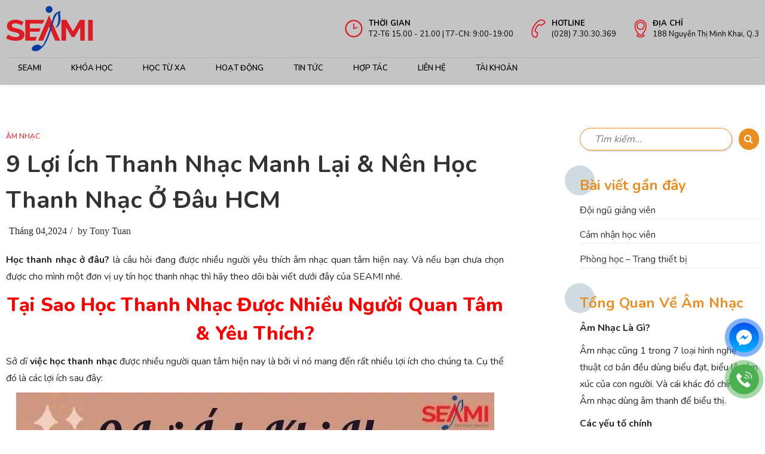

--- FILE ---
content_type: text/html
request_url: https://seami.vn/nen-chon-hoc-thanh-nhac-o-dau/
body_size: 15202
content:
<!DOCTYPE html>
<html lang="vi">
<head>
<meta charset="UTF-8" />
<meta http-equiv="X-UA-Compatible" content="IE=edge" />
<meta name="viewport" content="width=device-width" />
<link rel="pingback" href="https://seami.vn/xmlrpc.php" />
<title>9 Lợi Ích Thanh Nhạc Manh Lại &amp; Nên Học Thanh Nhạc Ở Đâu HCM - Học viện âm nhạc SEAMI</title>
<link rel="preload" href="https://seami.vn/wp-content/uploads/2024/08/side-view-musicians-working-studio1-2-1.webp" as="image">
<link href="https://cdnjs.cloudflare.com/ajax/libs/bootstrap/5.0.1/css/bootstrap.min.css" rel="stylesheet">
<!--  -->
<script src="https://code.jquery.com/jquery-3.7.0.js" integrity="sha256-JlqSTELeR4TLqP0OG9dxM7yDPqX1ox/HfgiSLBj8+kM=" crossorigin="anonymous"></script>
<link rel="stylesheet" href="//code.jquery.com/ui/1.13.2/themes/base/jquery-ui.css">
<!-- <script src="https://code.jquery.com/ui/1.13.2/jquery-ui.js"></script> -->
<link rel="preconnect" href="https://fonts.googleapis.com">
<link rel="preconnect" href="https://fonts.gstatic.com" crossorigin>
<link href="https://fonts.googleapis.com/css2?family=Nunito:wght@400;500;600;700;800&display=swap" rel="stylesheet">
<link href="https://fonts.googleapis.com/css2?family=Fraunces:ital,opsz,wght@0,9..144,400;0,9..144,500;1,9..144,300&display=swap" rel="stylesheet">
<link rel="stylesheet" href="https://cdnjs.cloudflare.com/ajax/libs/font-awesome/4.7.0/css/font-awesome.min.css">
<!-- Google tag (gtag.js) -->
<!--     <script async src="https://www.googletagmanager.com/gtag/js?id=G-W1K0010B60"></script>
<script>
window.dataLayer = window.dataLayer || [];
function gtag(){dataLayer.push(arguments);}
gtag('js', new Date());
gtag('config', 'G-W1K0010B60');
</script> -->
<!-- Google Tag Manager -->
<script>(function(w,d,s,l,i){w[l]=w[l]||[];w[l].push({'gtm.start':
new Date().getTime(),event:'gtm.js'});var f=d.getElementsByTagName(s)[0],
j=d.createElement(s),dl=l!='dataLayer'?'&l='+l:'';j.async=true;j.src=
'https://www.googletagmanager.com/gtm.js?id='+i+dl;f.parentNode.insertBefore(j,f);
})(window,document,'script','dataLayer','GTM-K9XGWK7');</script>
<!-- End Google Tag Manager -->
<!-- Google Tag Manager (noscript) -->
<noscript><iframe src="https://www.googletagmanager.com/ns.html?id=GTM-K9XGWK7"
height="0" width="0" style="display:none;visibility:hidden"></iframe></noscript>
<!-- End Google Tag Manager (noscript) -->
<meta name='robots' content='index, follow, max-image-preview:large, max-snippet:-1, max-video-preview:-1' />
<!-- This site is optimized with the Yoast SEO plugin v21.9.1 - https://yoast.com/wordpress/plugins/seo/ -->
<link rel="canonical" href="https://seami.vn/nen-chon-hoc-thanh-nhac-o-dau/" />
<meta property="og:locale" content="vi_VN" />
<meta property="og:type" content="article" />
<meta property="og:title" content="9 Lợi Ích Thanh Nhạc Manh Lại &amp; Nên Học Thanh Nhạc Ở Đâu HCM - Học viện âm nhạc SEAMI" />
<meta property="og:description" content="Học thanh nhạc ở đâu? là câu hỏi đang được nhiều người yêu thích âm nhạc quan tâm hiện nay. Và nếu bạn chưa chọn được cho mình một đơn vị uy tín học thanh nhạc thì hãy theo dõi bài viết dưới đây của SEAMI nhé. Tại Sao Học Thanh Nhạc Được Nhiều Người [&hellip;]" />
<meta property="og:url" content="https://seami.vn/nen-chon-hoc-thanh-nhac-o-dau/" />
<meta property="og:site_name" content="Học viện âm nhạc SEAMI" />
<meta property="article:published_time" content="2024-04-05T01:49:32+00:00" />
<meta property="og:image" content="https://seami.vn/wp-content/uploads/2021/02/giong-hat-tu-do-6.jpg" />
<meta property="og:image:width" content="800" />
<meta property="og:image:height" content="500" />
<meta property="og:image:type" content="image/jpeg" />
<meta name="author" content="Tony Tuan" />
<meta name="twitter:card" content="summary_large_image" />
<meta name="twitter:label1" content="Được viết bởi" />
<meta name="twitter:data1" content="Tony Tuan" />
<meta name="twitter:label2" content="Ước tính thời gian đọc" />
<meta name="twitter:data2" content="8 phút" />
<script type="application/ld+json" class="yoast-schema-graph">{"@context":"https://schema.org","@graph":[{"@type":"WebPage","@id":"https://seami.vn/nen-chon-hoc-thanh-nhac-o-dau/","url":"https://seami.vn/nen-chon-hoc-thanh-nhac-o-dau/","name":"9 Lợi Ích Thanh Nhạc Manh Lại & Nên Học Thanh Nhạc Ở Đâu HCM - Học viện âm nhạc SEAMI","isPartOf":{"@id":"https://seami.vn/#website"},"primaryImageOfPage":{"@id":"https://seami.vn/nen-chon-hoc-thanh-nhac-o-dau/#primaryimage"},"image":{"@id":"https://seami.vn/nen-chon-hoc-thanh-nhac-o-dau/#primaryimage"},"thumbnailUrl":"https://seami.vn/wp-content/uploads/2021/02/giong-hat-tu-do-6.jpg","datePublished":"2024-04-05T01:49:32+00:00","dateModified":"2024-04-05T01:49:32+00:00","author":{"@id":"https://seami.vn/#/schema/person/12a96abfbdc94f6ea4be365d2a97d629"},"breadcrumb":{"@id":"https://seami.vn/nen-chon-hoc-thanh-nhac-o-dau/#breadcrumb"},"inLanguage":"vi","potentialAction":[{"@type":"ReadAction","target":["https://seami.vn/nen-chon-hoc-thanh-nhac-o-dau/"]}]},{"@type":"ImageObject","inLanguage":"vi","@id":"https://seami.vn/nen-chon-hoc-thanh-nhac-o-dau/#primaryimage","url":"https://seami.vn/wp-content/uploads/2021/02/giong-hat-tu-do-6.jpg","contentUrl":"https://seami.vn/wp-content/uploads/2021/02/giong-hat-tu-do-6.jpg","width":800,"height":500,"caption":"Giọng hát chính là một nhạc khí sống"},{"@type":"BreadcrumbList","@id":"https://seami.vn/nen-chon-hoc-thanh-nhac-o-dau/#breadcrumb","itemListElement":[{"@type":"ListItem","position":1,"name":"Trang chủ","item":"https://seami.vn/"},{"@type":"ListItem","position":2,"name":"9 Lợi Ích Thanh Nhạc Manh Lại &#038; Nên Học Thanh Nhạc Ở Đâu HCM"}]},{"@type":"WebSite","@id":"https://seami.vn/#website","url":"https://seami.vn/","name":"Học viện âm nhạc SEAMI","description":"Đào tạo các bộ môn âm nhạc Guitar, Piano, Thanh nhạc, Trống, Ukulele dành cho mọi người","potentialAction":[{"@type":"SearchAction","target":{"@type":"EntryPoint","urlTemplate":"https://seami.vn/?s={search_term_string}"},"query-input":"required name=search_term_string"}],"inLanguage":"vi"},{"@type":"Person","@id":"https://seami.vn/#/schema/person/12a96abfbdc94f6ea4be365d2a97d629","name":"Tony Tuan","image":{"@type":"ImageObject","inLanguage":"vi","@id":"https://seami.vn/#/schema/person/image/","url":"https://secure.gravatar.com/avatar/11d84adf983aa917a7a01272b09cf3d5?s=96&d=mm&r=g","contentUrl":"https://secure.gravatar.com/avatar/11d84adf983aa917a7a01272b09cf3d5?s=96&d=mm&r=g","caption":"Tony Tuan"},"url":"https://seami.vn/author/admintuan/"}]}</script>
<!-- / Yoast SEO plugin. -->
<link rel='dns-prefetch' href='//www.googletagmanager.com' />
<!-- <link rel='stylesheet' id='wp-block-library-css' href='https://seami.vn/wp-includes/css/dist/block-library/style.min.css?ver=41c3e7d146213ad60d52230d43ae499b' type='text/css' media='all' /> -->
<link rel="stylesheet" type="text/css" href="//seami.vn/wp-content/cache/wpfc-minified/etlt1chl/hxths.css" media="all"/>
<style id='classic-theme-styles-inline-css' type='text/css'>
/*! This file is auto-generated */
.wp-block-button__link{color:#fff;background-color:#32373c;border-radius:9999px;box-shadow:none;text-decoration:none;padding:calc(.667em + 2px) calc(1.333em + 2px);font-size:1.125em}.wp-block-file__button{background:#32373c;color:#fff;text-decoration:none}
</style>
<style id='global-styles-inline-css' type='text/css'>
body{--wp--preset--color--black: #000000;--wp--preset--color--cyan-bluish-gray: #abb8c3;--wp--preset--color--white: #ffffff;--wp--preset--color--pale-pink: #f78da7;--wp--preset--color--vivid-red: #cf2e2e;--wp--preset--color--luminous-vivid-orange: #ff6900;--wp--preset--color--luminous-vivid-amber: #fcb900;--wp--preset--color--light-green-cyan: #7bdcb5;--wp--preset--color--vivid-green-cyan: #00d084;--wp--preset--color--pale-cyan-blue: #8ed1fc;--wp--preset--color--vivid-cyan-blue: #0693e3;--wp--preset--color--vivid-purple: #9b51e0;--wp--preset--gradient--vivid-cyan-blue-to-vivid-purple: linear-gradient(135deg,rgba(6,147,227,1) 0%,rgb(155,81,224) 100%);--wp--preset--gradient--light-green-cyan-to-vivid-green-cyan: linear-gradient(135deg,rgb(122,220,180) 0%,rgb(0,208,130) 100%);--wp--preset--gradient--luminous-vivid-amber-to-luminous-vivid-orange: linear-gradient(135deg,rgba(252,185,0,1) 0%,rgba(255,105,0,1) 100%);--wp--preset--gradient--luminous-vivid-orange-to-vivid-red: linear-gradient(135deg,rgba(255,105,0,1) 0%,rgb(207,46,46) 100%);--wp--preset--gradient--very-light-gray-to-cyan-bluish-gray: linear-gradient(135deg,rgb(238,238,238) 0%,rgb(169,184,195) 100%);--wp--preset--gradient--cool-to-warm-spectrum: linear-gradient(135deg,rgb(74,234,220) 0%,rgb(151,120,209) 20%,rgb(207,42,186) 40%,rgb(238,44,130) 60%,rgb(251,105,98) 80%,rgb(254,248,76) 100%);--wp--preset--gradient--blush-light-purple: linear-gradient(135deg,rgb(255,206,236) 0%,rgb(152,150,240) 100%);--wp--preset--gradient--blush-bordeaux: linear-gradient(135deg,rgb(254,205,165) 0%,rgb(254,45,45) 50%,rgb(107,0,62) 100%);--wp--preset--gradient--luminous-dusk: linear-gradient(135deg,rgb(255,203,112) 0%,rgb(199,81,192) 50%,rgb(65,88,208) 100%);--wp--preset--gradient--pale-ocean: linear-gradient(135deg,rgb(255,245,203) 0%,rgb(182,227,212) 50%,rgb(51,167,181) 100%);--wp--preset--gradient--electric-grass: linear-gradient(135deg,rgb(202,248,128) 0%,rgb(113,206,126) 100%);--wp--preset--gradient--midnight: linear-gradient(135deg,rgb(2,3,129) 0%,rgb(40,116,252) 100%);--wp--preset--font-size--small: 13px;--wp--preset--font-size--medium: 20px;--wp--preset--font-size--large: 36px;--wp--preset--font-size--x-large: 42px;--wp--preset--spacing--20: 0.44rem;--wp--preset--spacing--30: 0.67rem;--wp--preset--spacing--40: 1rem;--wp--preset--spacing--50: 1.5rem;--wp--preset--spacing--60: 2.25rem;--wp--preset--spacing--70: 3.38rem;--wp--preset--spacing--80: 5.06rem;--wp--preset--shadow--natural: 6px 6px 9px rgba(0, 0, 0, 0.2);--wp--preset--shadow--deep: 12px 12px 50px rgba(0, 0, 0, 0.4);--wp--preset--shadow--sharp: 6px 6px 0px rgba(0, 0, 0, 0.2);--wp--preset--shadow--outlined: 6px 6px 0px -3px rgba(255, 255, 255, 1), 6px 6px rgba(0, 0, 0, 1);--wp--preset--shadow--crisp: 6px 6px 0px rgba(0, 0, 0, 1);}:where(.is-layout-flex){gap: 0.5em;}:where(.is-layout-grid){gap: 0.5em;}body .is-layout-flow > .alignleft{float: left;margin-inline-start: 0;margin-inline-end: 2em;}body .is-layout-flow > .alignright{float: right;margin-inline-start: 2em;margin-inline-end: 0;}body .is-layout-flow > .aligncenter{margin-left: auto !important;margin-right: auto !important;}body .is-layout-constrained > .alignleft{float: left;margin-inline-start: 0;margin-inline-end: 2em;}body .is-layout-constrained > .alignright{float: right;margin-inline-start: 2em;margin-inline-end: 0;}body .is-layout-constrained > .aligncenter{margin-left: auto !important;margin-right: auto !important;}body .is-layout-constrained > :where(:not(.alignleft):not(.alignright):not(.alignfull)){max-width: var(--wp--style--global--content-size);margin-left: auto !important;margin-right: auto !important;}body .is-layout-constrained > .alignwide{max-width: var(--wp--style--global--wide-size);}body .is-layout-flex{display: flex;}body .is-layout-flex{flex-wrap: wrap;align-items: center;}body .is-layout-flex > *{margin: 0;}body .is-layout-grid{display: grid;}body .is-layout-grid > *{margin: 0;}:where(.wp-block-columns.is-layout-flex){gap: 2em;}:where(.wp-block-columns.is-layout-grid){gap: 2em;}:where(.wp-block-post-template.is-layout-flex){gap: 1.25em;}:where(.wp-block-post-template.is-layout-grid){gap: 1.25em;}.has-black-color{color: var(--wp--preset--color--black) !important;}.has-cyan-bluish-gray-color{color: var(--wp--preset--color--cyan-bluish-gray) !important;}.has-white-color{color: var(--wp--preset--color--white) !important;}.has-pale-pink-color{color: var(--wp--preset--color--pale-pink) !important;}.has-vivid-red-color{color: var(--wp--preset--color--vivid-red) !important;}.has-luminous-vivid-orange-color{color: var(--wp--preset--color--luminous-vivid-orange) !important;}.has-luminous-vivid-amber-color{color: var(--wp--preset--color--luminous-vivid-amber) !important;}.has-light-green-cyan-color{color: var(--wp--preset--color--light-green-cyan) !important;}.has-vivid-green-cyan-color{color: var(--wp--preset--color--vivid-green-cyan) !important;}.has-pale-cyan-blue-color{color: var(--wp--preset--color--pale-cyan-blue) !important;}.has-vivid-cyan-blue-color{color: var(--wp--preset--color--vivid-cyan-blue) !important;}.has-vivid-purple-color{color: var(--wp--preset--color--vivid-purple) !important;}.has-black-background-color{background-color: var(--wp--preset--color--black) !important;}.has-cyan-bluish-gray-background-color{background-color: var(--wp--preset--color--cyan-bluish-gray) !important;}.has-white-background-color{background-color: var(--wp--preset--color--white) !important;}.has-pale-pink-background-color{background-color: var(--wp--preset--color--pale-pink) !important;}.has-vivid-red-background-color{background-color: var(--wp--preset--color--vivid-red) !important;}.has-luminous-vivid-orange-background-color{background-color: var(--wp--preset--color--luminous-vivid-orange) !important;}.has-luminous-vivid-amber-background-color{background-color: var(--wp--preset--color--luminous-vivid-amber) !important;}.has-light-green-cyan-background-color{background-color: var(--wp--preset--color--light-green-cyan) !important;}.has-vivid-green-cyan-background-color{background-color: var(--wp--preset--color--vivid-green-cyan) !important;}.has-pale-cyan-blue-background-color{background-color: var(--wp--preset--color--pale-cyan-blue) !important;}.has-vivid-cyan-blue-background-color{background-color: var(--wp--preset--color--vivid-cyan-blue) !important;}.has-vivid-purple-background-color{background-color: var(--wp--preset--color--vivid-purple) !important;}.has-black-border-color{border-color: var(--wp--preset--color--black) !important;}.has-cyan-bluish-gray-border-color{border-color: var(--wp--preset--color--cyan-bluish-gray) !important;}.has-white-border-color{border-color: var(--wp--preset--color--white) !important;}.has-pale-pink-border-color{border-color: var(--wp--preset--color--pale-pink) !important;}.has-vivid-red-border-color{border-color: var(--wp--preset--color--vivid-red) !important;}.has-luminous-vivid-orange-border-color{border-color: var(--wp--preset--color--luminous-vivid-orange) !important;}.has-luminous-vivid-amber-border-color{border-color: var(--wp--preset--color--luminous-vivid-amber) !important;}.has-light-green-cyan-border-color{border-color: var(--wp--preset--color--light-green-cyan) !important;}.has-vivid-green-cyan-border-color{border-color: var(--wp--preset--color--vivid-green-cyan) !important;}.has-pale-cyan-blue-border-color{border-color: var(--wp--preset--color--pale-cyan-blue) !important;}.has-vivid-cyan-blue-border-color{border-color: var(--wp--preset--color--vivid-cyan-blue) !important;}.has-vivid-purple-border-color{border-color: var(--wp--preset--color--vivid-purple) !important;}.has-vivid-cyan-blue-to-vivid-purple-gradient-background{background: var(--wp--preset--gradient--vivid-cyan-blue-to-vivid-purple) !important;}.has-light-green-cyan-to-vivid-green-cyan-gradient-background{background: var(--wp--preset--gradient--light-green-cyan-to-vivid-green-cyan) !important;}.has-luminous-vivid-amber-to-luminous-vivid-orange-gradient-background{background: var(--wp--preset--gradient--luminous-vivid-amber-to-luminous-vivid-orange) !important;}.has-luminous-vivid-orange-to-vivid-red-gradient-background{background: var(--wp--preset--gradient--luminous-vivid-orange-to-vivid-red) !important;}.has-very-light-gray-to-cyan-bluish-gray-gradient-background{background: var(--wp--preset--gradient--very-light-gray-to-cyan-bluish-gray) !important;}.has-cool-to-warm-spectrum-gradient-background{background: var(--wp--preset--gradient--cool-to-warm-spectrum) !important;}.has-blush-light-purple-gradient-background{background: var(--wp--preset--gradient--blush-light-purple) !important;}.has-blush-bordeaux-gradient-background{background: var(--wp--preset--gradient--blush-bordeaux) !important;}.has-luminous-dusk-gradient-background{background: var(--wp--preset--gradient--luminous-dusk) !important;}.has-pale-ocean-gradient-background{background: var(--wp--preset--gradient--pale-ocean) !important;}.has-electric-grass-gradient-background{background: var(--wp--preset--gradient--electric-grass) !important;}.has-midnight-gradient-background{background: var(--wp--preset--gradient--midnight) !important;}.has-small-font-size{font-size: var(--wp--preset--font-size--small) !important;}.has-medium-font-size{font-size: var(--wp--preset--font-size--medium) !important;}.has-large-font-size{font-size: var(--wp--preset--font-size--large) !important;}.has-x-large-font-size{font-size: var(--wp--preset--font-size--x-large) !important;}
.wp-block-navigation a:where(:not(.wp-element-button)){color: inherit;}
:where(.wp-block-post-template.is-layout-flex){gap: 1.25em;}:where(.wp-block-post-template.is-layout-grid){gap: 1.25em;}
:where(.wp-block-columns.is-layout-flex){gap: 2em;}:where(.wp-block-columns.is-layout-grid){gap: 2em;}
.wp-block-pullquote{font-size: 1.5em;line-height: 1.6;}
</style>
<!-- <link rel='stylesheet' id='contact-form-7-css' href='https://seami.vn/wp-content/plugins/contact-form-7/includes/css/styles.css?ver=5.7.7' type='text/css' media='all' /> -->
<!-- <link rel='stylesheet' id='main-style-1-css' href='https://seami.vn/wp-content/themes/seamitheme/css/1.layout.css?ver=1.1' type='text/css' media='all' /> -->
<!-- <link rel='stylesheet' id='main-style-2-css' href='https://seami.vn/wp-content/themes/seamitheme/css/about.css?ver=1.1' type='text/css' media='all' /> -->
<!-- <link rel='stylesheet' id='main-style-3-css' href='https://seami.vn/wp-content/themes/seamitheme/css/account.css?ver=1.1' type='text/css' media='all' /> -->
<!-- <link rel='stylesheet' id='main-style-4-css' href='https://seami.vn/wp-content/themes/seamitheme/css/cart.css?ver=1.1' type='text/css' media='all' /> -->
<!-- <link rel='stylesheet' id='main-style-5-css' href='https://seami.vn/wp-content/themes/seamitheme/css/category.css?ver=1.1' type='text/css' media='all' /> -->
<!-- <link rel='stylesheet' id='main-style-6-css' href='https://seami.vn/wp-content/themes/seamitheme/css/footer.css?ver=1.1' type='text/css' media='all' /> -->
<!-- <link rel='stylesheet' id='main-style-7-css' href='https://seami.vn/wp-content/themes/seamitheme/css/header.css?ver=1.1' type='text/css' media='all' /> -->
<!-- <link rel='stylesheet' id='main-style-8-css' href='https://seami.vn/wp-content/themes/seamitheme/css/home.css?ver=1.1' type='text/css' media='all' /> -->
<!-- <link rel='stylesheet' id='main-style-9-css' href='https://seami.vn/wp-content/themes/seamitheme/css/khoahoc.css?ver=1.1' type='text/css' media='all' /> -->
<!-- <link rel='stylesheet' id='main-style-10-css' href='https://seami.vn/wp-content/themes/seamitheme/css/layout.css?ver=1.1' type='text/css' media='all' /> -->
<!-- <link rel='stylesheet' id='main-style-11-css' href='https://seami.vn/wp-content/themes/seamitheme/css/lien-he.css?ver=1.1' type='text/css' media='all' /> -->
<!-- <link rel='stylesheet' id='main-style-12-css' href='https://seami.vn/wp-content/themes/seamitheme/css/page.css?ver=1.1' type='text/css' media='all' /> -->
<!-- <link rel='stylesheet' id='main-style-13-css' href='https://seami.vn/wp-content/themes/seamitheme/css/programs.css?ver=1.1' type='text/css' media='all' /> -->
<!-- <link rel='stylesheet' id='main-style-14-css' href='https://seami.vn/wp-content/themes/seamitheme/css/sidebar.css?ver=1.1' type='text/css' media='all' /> -->
<!-- <link rel='stylesheet' id='main-style-15-css' href='https://seami.vn/wp-content/themes/seamitheme/css/zmobile.css?ver=1.1' type='text/css' media='all' /> -->
<!-- <link rel='stylesheet' id='main-style-16-css' href='https://seami.vn/wp-content/themes/seamitheme/css/zpopup.css?ver=1.1' type='text/css' media='all' /> -->
<!-- <link rel='stylesheet' id='bily-style-css' href='https://seami.vn/wp-content/themes/seamitheme/style.css?ver=1.0' type='text/css' media='all' /> -->
<!-- <link rel='stylesheet' id='nd_swiper-css' href='https://seami.vn/wp-content/themes/seamitheme/lib/swiper/nd-swiper.css?ver=41c3e7d146213ad60d52230d43ae499b' type='text/css' media='all' /> -->
<!-- <link rel='stylesheet' id='nd_fancybox-css' href='https://seami.vn/wp-content/themes/seamitheme/lib/fancybox/fancybox.min.css?ver=41c3e7d146213ad60d52230d43ae499b' type='text/css' media='all' /> -->
<!-- <link rel='stylesheet' id='font-awesome-css-css' href='https://seami.vn/wp-content/themes/seamitheme/lib/font-awesome-4.7.0/css/font-awesome.min.css?ver=41c3e7d146213ad60d52230d43ae499b' type='text/css' media='all' /> -->
<link rel="stylesheet" type="text/css" href="//seami.vn/wp-content/cache/wpfc-minified/d6q3znhh/hxths.css" media="all"/>
<script src='//seami.vn/wp-content/cache/wpfc-minified/dib57fiv/hxths.js' type="text/javascript"></script>
<!-- <script type='text/javascript' src='https://seami.vn/wp-includes/js/jquery/jquery.min.js?ver=3.7.0' id='jquery-core-js'></script> -->
<!-- <script type='text/javascript' src='https://seami.vn/wp-includes/js/jquery/jquery-migrate.min.js?ver=3.4.1' id='jquery-migrate-js'></script> -->
<!-- <script type='text/javascript' src='https://seami.vn/wp-content/themes/seamitheme/js/customize-js.js?ver=20' id='customize-js-js'></script> -->
<link rel="https://api.w.org/" href="https://seami.vn/wp-json/" /><link rel="alternate" type="application/json" href="https://seami.vn/wp-json/wp/v2/posts/17361" /><link rel="alternate" type="application/json+oembed" href="https://seami.vn/wp-json/oembed/1.0/embed?url=https%3A%2F%2Fseami.vn%2Fnen-chon-hoc-thanh-nhac-o-dau%2F" />
<link rel="alternate" type="text/xml+oembed" href="https://seami.vn/wp-json/oembed/1.0/embed?url=https%3A%2F%2Fseami.vn%2Fnen-chon-hoc-thanh-nhac-o-dau%2F&#038;format=xml" />
<meta name="generator" content="Site Kit by Google 1.133.0" /><link rel="icon" href="https://seami.vn/wp-content/uploads/2024/07/cropped-favicon-32x32.png" sizes="32x32" />
<link rel="icon" href="https://seami.vn/wp-content/uploads/2024/07/cropped-favicon-192x192.png" sizes="192x192" />
<link rel="apple-touch-icon" href="https://seami.vn/wp-content/uploads/2024/07/cropped-favicon-180x180.png" />
<meta name="msapplication-TileImage" content="https://seami.vn/wp-content/uploads/2024/07/cropped-favicon-270x270.png" />
<style type="text/css" id="wp-custom-css">
.thanhqua-video img {
aspect-ratio: 441/278;
width: 100%;
height: auto !important;
}		</style>
</head>
<body data-rsssl=1>
<div id="fb-root"></div>
<script async defer crossorigin="anonymous" src="https://connect.facebook.net/vi_VN/sdk.js#xfbml=1&version=v17.0" nonce="UKYcBeKQ"></script>
<header class="full-row full-header">
<div class="inner-header inner-container">
<div class="header-wrap">
<div class="header-top flex-class">
<div class="header-logo header_logo">
<a href="https://seami.vn" title=""><img class="site-logo" src="https://seami.vn/wp-content/uploads/2024/05/Logo-SEAMI-2.png" title="Học viện âm nhạc SEAMI" alt="Học viện âm nhạc SEAMI" /></a>
</div>
<ul>
<li>
<img src="https://seami.vn/wp-content/themes/seamitheme/images/Asset48.png" alt="">
<div class="info-lh">
<b>THỜI GIAN</b>
<span>T2-T6 15.00 - 21.00 | T7-CN: 9:00-19:00</span>
</div>
</li>
<li>
<img src="https://seami.vn/wp-content/themes/seamitheme/images/Asset47.png" alt="">
<div class="info-lh">
<b>Hotline</b>
<span>(028) 7.30.30.369 </span>
</div>
</li>
<li>
<img src="https://seami.vn/wp-content/themes/seamitheme/images/Asset46.png" alt="">
<div class="info-lh">
<b>Địa chỉ</b>
<span>188 Nguyễn Thị Minh Khai, Q.3 </span>
</div>
</li>
</ul>
</div>
<div class="header-bottom flex-class">
<div class="main-menu">
<button class="menu-toggle">
<i class="fa fa-bars"></i>
</button>
<ul id="menu_primary" class="menu-primary"><li id="menu-item-18427" class="menu-item menu-item-type-custom menu-item-object-custom menu-item-has-children menu-item-18427"><a href="#">Seami</a>
<ul class="sub-menu">
<li id="menu-item-18895" class="menu-item menu-item-type-post_type_archive menu-item-object-thanh_qua menu-item-18895"><a href="https://seami.vn/thanh_qua_hoc_vien/">THÀNH QUẢ HỌC VIÊN</a></li>
<li id="menu-item-18893" class="menu-item menu-item-type-post_type_archive menu-item-object-gallery menu-item-18893"><a href="https://seami.vn/gallery/">GALLERY</a></li>
<li id="menu-item-18896" class="menu-item menu-item-type-post_type_archive menu-item-object-phong_hoc menu-item-18896"><a href="https://seami.vn/phong_hoc_trang_thiet_bi/">PHÒNG HỌC &#8211; TRANG THIẾT BỊ</a></li>
<li id="menu-item-18430" class="menu-item menu-item-type-post_type menu-item-object-page menu-item-18430"><a href="https://seami.vn/lich-hoc-khai-giang/">Lịch Học &#038; Khai Giảng</a></li>
<li id="menu-item-18431" class="menu-item menu-item-type-post_type menu-item-object-page menu-item-18431"><a href="https://seami.vn/doi-ngu-giang-vien/">Đội ngũ giảng viên</a></li>
</ul>
</li>
<li id="menu-item-18459" class="menu-item menu-item-type-custom menu-item-object-custom menu-item-has-children menu-item-18459"><a href="#">Khóa học</a>
<ul class="sub-menu">
<li id="menu-item-18983" class="menu-item menu-item-type-post_type menu-item-object-page menu-item-has-children menu-item-18983"><a href="https://seami.vn/khoa-hoc-thanh-nhac/">Khoá học thanh nhạc</a>
<ul class="sub-menu">
<li id="menu-item-19086" class="menu-item menu-item-type-post_type menu-item-object-page menu-item-19086"><a href="https://seami.vn/khoa-hoc-thanh-nhac/khoa-hoc-thanh-nhac-tre-em/">Khóa học thanh nhạc trẻ em</a></li>
<li id="menu-item-19085" class="menu-item menu-item-type-post_type menu-item-object-page menu-item-19085"><a href="https://seami.vn/khoa-hoc-thanh-nhac/khoa-hoc-thanh-nhac-cap-toc/">Khóa học thanh nhạc cấp tốc</a></li>
<li id="menu-item-19084" class="menu-item menu-item-type-post_type menu-item-object-page menu-item-19084"><a href="https://seami.vn/khoa-hoc-thanh-nhac/khoa-hoc-thanh-nhac-chuyen-sau/">Khóa học thanh nhạc chuyên sâu</a></li>
<li id="menu-item-19083" class="menu-item menu-item-type-post_type menu-item-object-page menu-item-19083"><a href="https://seami.vn/khoa-hoc-thanh-nhac/khoa-hoc-thanh-nhac-tu-xa/">Khóa học thanh nhạc từ xa</a></li>
</ul>
</li>
<li id="menu-item-18440" class="menu-item menu-item-type-post_type menu-item-object-page menu-item-has-children menu-item-18440"><a href="https://seami.vn/khoa-hoc-guitar/">Khóa học guitar</a>
<ul class="sub-menu">
<li id="menu-item-18441" class="menu-item menu-item-type-post_type menu-item-object-page menu-item-18441"><a href="https://seami.vn/khoa-hoc-guitar/khoa-hoc-guitar-cap-toc/">Khóa học guitar cấp tốc</a></li>
<li id="menu-item-18442" class="menu-item menu-item-type-post_type menu-item-object-page menu-item-18442"><a href="https://seami.vn/khoa-hoc-guitar/khoa-hoc-guitar-dien/">Khóa học guitar điện</a></li>
<li id="menu-item-18443" class="menu-item menu-item-type-post_type menu-item-object-page menu-item-18443"><a href="https://seami.vn/khoa-hoc-guitar/khoa-hoc-guitar-quy-chuan/">Khóa học guitar quy chuẩn</a></li>
<li id="menu-item-18444" class="menu-item menu-item-type-post_type menu-item-object-page menu-item-18444"><a href="https://seami.vn/khoa-hoc-guitar/khoa-hoc-guitar-tre-em/">Khóa học guitar trẻ em</a></li>
<li id="menu-item-18445" class="menu-item menu-item-type-post_type menu-item-object-page menu-item-18445"><a href="https://seami.vn/khoa-hoc-guitar/khoa-hoc-guitar-tu-xa/">Khóa học guitar từ xa</a></li>
</ul>
</li>
<li id="menu-item-18452" class="menu-item menu-item-type-post_type menu-item-object-page menu-item-has-children menu-item-18452"><a href="https://seami.vn/khoa-hoc-trong/">Khóa học Trống</a>
<ul class="sub-menu">
<li id="menu-item-18453" class="menu-item menu-item-type-post_type menu-item-object-page menu-item-18453"><a href="https://seami.vn/khoa-hoc-trong/khoa-hoc-trong-nguoi-lon/">Khóa học trống người lớn</a></li>
<li id="menu-item-18454" class="menu-item menu-item-type-post_type menu-item-object-page menu-item-18454"><a href="https://seami.vn/khoa-hoc-trong/khoa-hoc-trong-tre-em/">Khóa học trống trẻ em</a></li>
</ul>
</li>
<li id="menu-item-18446" class="menu-item menu-item-type-post_type menu-item-object-page menu-item-has-children menu-item-18446"><a href="https://seami.vn/khoa-hoc-piano-2/">Khóa học piano</a>
<ul class="sub-menu">
<li id="menu-item-18447" class="menu-item menu-item-type-post_type menu-item-object-page menu-item-18447"><a href="https://seami.vn/khoa-hoc-piano-2/khoa-hoc-piano-dem-hat/">Khóa học piano đệm hát</a></li>
<li id="menu-item-18448" class="menu-item menu-item-type-post_type menu-item-object-page menu-item-18448"><a href="https://seami.vn/khoa-hoc-piano-2/khoa-hoc-piano-quy-chuan/">Khóa học piano quy chuẩn</a></li>
<li id="menu-item-18449" class="menu-item menu-item-type-post_type menu-item-object-page menu-item-18449"><a href="https://seami.vn/khoa-hoc-piano-2/khoa-hoc-piano-tre-em/">Khóa học piano trẻ em</a></li>
<li id="menu-item-18450" class="menu-item menu-item-type-post_type menu-item-object-page menu-item-18450"><a href="https://seami.vn/khoa-hoc-piano-2/khoa-hoc-piano-tu-xa/">Khóa học piano từ xa</a></li>
</ul>
</li>
<li id="menu-item-18460" class="menu-item menu-item-type-custom menu-item-object-custom menu-item-has-children menu-item-18460"><a href="#">Bộ dây</a>
<ul class="sub-menu">
<li id="menu-item-18455" class="menu-item menu-item-type-post_type menu-item-object-page menu-item-18455"><a href="https://seami.vn/khoa-hoc-violin/">Khóa học Violin</a></li>
<li id="menu-item-18436" class="menu-item menu-item-type-post_type menu-item-object-page menu-item-18436"><a href="https://seami.vn/khoa-hoc-cello/">Khóa học Cello</a></li>
</ul>
</li>
<li id="menu-item-18461" class="menu-item menu-item-type-custom menu-item-object-custom menu-item-has-children menu-item-18461"><a href="#">Nhạc cụ thổi</a>
<ul class="sub-menu">
<li id="menu-item-18451" class="menu-item menu-item-type-post_type menu-item-object-page menu-item-18451"><a href="https://seami.vn/khoa-hoc-saxophone/">Khóa học Saxophone</a></li>
<li id="menu-item-18439" class="menu-item menu-item-type-post_type menu-item-object-page menu-item-18439"><a href="https://seami.vn/khoa-hoc-flute/">Khóa học Flute</a></li>
<li id="menu-item-18437" class="menu-item menu-item-type-post_type menu-item-object-page menu-item-18437"><a href="https://seami.vn/khoa-hoc-clarinet/">Khóa học Clarinet</a></li>
</ul>
</li>
<li id="menu-item-18462" class="menu-item menu-item-type-custom menu-item-object-custom menu-item-has-children menu-item-18462"><a href="#">Các môn khác</a>
<ul class="sub-menu">
<li id="menu-item-18435" class="menu-item menu-item-type-post_type menu-item-object-page menu-item-18435"><a href="https://seami.vn/khoa-hoc-accordion/">Khóa học Accordion</a></li>
<li id="menu-item-18457" class="menu-item menu-item-type-post_type menu-item-object-page menu-item-18457"><a href="https://seami.vn/on-thi/">Ôn thi</a></li>
</ul>
</li>
<li id="menu-item-18438" class="menu-item menu-item-type-post_type menu-item-object-page menu-item-18438"><a href="https://seami.vn/khoa-hoc-dan-dung-tiet-muc/">Dàn dựng tiết mục</a></li>
</ul>
</li>
<li id="menu-item-18998" class="menu-item menu-item-type-custom menu-item-object-custom menu-item-has-children menu-item-18998"><a href="#">Học từ xa</a>
<ul class="sub-menu">
<li id="menu-item-18433" class="menu-item menu-item-type-post_type menu-item-object-page menu-item-18433"><a href="https://seami.vn/hoc-nhac-tai-nha/">Học nhạc tại nhà</a></li>
<li id="menu-item-18434" class="menu-item menu-item-type-post_type menu-item-object-page menu-item-18434"><a href="https://seami.vn/hoc-nhac-online-tu-xa/">Học nhạc online</a></li>
<li id="menu-item-18432" class="menu-item menu-item-type-post_type menu-item-object-page menu-item-18432"><a href="https://seami.vn/hoc-nhac-cung-master-coach/">Học nhạc cùng Master Coach</a></li>
</ul>
</li>
<li id="menu-item-19065" class="menu-item menu-item-type-post_type_archive menu-item-object-su_kien menu-item-19065"><a href="https://seami.vn/su-kien/">Hoạt động</a></li>
<li id="menu-item-18897" class="menu-item menu-item-type-taxonomy menu-item-object-category menu-item-18897"><a href="https://seami.vn/tin-tuc/">Tin Tức</a></li>
<li id="menu-item-18463" class="menu-item menu-item-type-custom menu-item-object-custom menu-item-has-children menu-item-18463"><a href="#">Hợp tác</a>
<ul class="sub-menu">
<li id="menu-item-19257" class="menu-item menu-item-type-post_type menu-item-object-page menu-item-19257"><a href="https://seami.vn/hop-tac-va-nhuong-quyen-thuong-hieu-seami/">Hợp tác &#038; nhượng quyền</a></li>
<li id="menu-item-19256" class="menu-item menu-item-type-post_type menu-item-object-page menu-item-19256"><a href="https://seami.vn/hop-tac-giang-day/">Hợp tác giảng dạy cùng Seami</a></li>
</ul>
</li>
<li id="menu-item-18456" class="menu-item menu-item-type-post_type menu-item-object-page menu-item-18456"><a href="https://seami.vn/lien-he-2/">Liên hệ</a></li>
<li id="menu-item-18938" class="menu-item menu-item-type-custom menu-item-object-custom menu-item-has-children menu-item-18938"><a href="#">Tài khoản</a>
<ul class="sub-menu">
<li id="menu-item-18939" class="menu-item menu-item-type-custom menu-item-object-custom menu-item-18939"><a href="https://lms.seami.vn/dang-nhap">Đăng nhập</a></li>
<li id="menu-item-18940" class="menu-item menu-item-type-custom menu-item-object-custom menu-item-18940"><a href="https://lms.seami.vn/dang-ky">Đăng ký</a></li>
</ul>
</li>
</ul>                    </div>
<div class="header-mxh d-none">
<a href="#"><i class="fa fa-facebook-f"></i></a>
<a href="#"><i class="fa fa-globe"></i></a>
<a href="#"><i class="fa fa-youtube-play"></i></a>
<a href="#"><i class="fa fa-instagram"></i></a>
<a href="cart.php"><i class="fa fa-shopping-cart"></i></a>
</div>
</div>
</div>
</div>
</header>
<script type='text/javascript'>
jQuery(document).ready(function($) {
jQuery(window).scroll(function() {
if (jQuery(this).scrollTop()>40) {
jQuery('.full-header').addClass('sticky');
jQuery('.tablinks,.singleKhoahoc-right').addClass('sticky-up');
} else {
jQuery('.full-header').removeClass('sticky');
jQuery('.tablinks,.singleKhoahoc-right').removeClass('sticky-up');
}
});
jQuery(document).ready(function($) {
$('.menu-toggle').click(function(event) {
$('.main-menu').toggleClass('active');
$('.full-header').toggleClass('menu-opend');
});
$('.menu-item-has-children').append('<i class="fa fa-plus"></i>');
});
if(jQuery(window).width()<=640) {
const formSearch = $('.header-search').html();
$('.menu-primary').append(formSearch);
}
if(jQuery(window).width()<=1100) {
$(document).on('click', '.menu-item-has-children>.fa', function(event) {
$(this).siblings('.sub-menu').slideToggle(300);
$(this).parent('.menu-item-has-children').toggleClass('active');
});
}
});
</script><div class="full-row full-content full-singlepost">
<div id="primary" class="inner-content">
<main id="main" class="content-wrap single-post-wrap" role="main">
<div class="inner-container">
<div class="row flex-class" style="justify-content: space-between;">
<div class="col-mb col-lg-8">
<ul class="post-categories">
<li><a href="#" rel="category tag">Âm Nhạc</a></li>
</ul>
<div class="singlepost-heading">
<h1>9 Lợi Ích Thanh Nhạc Manh Lại &#038; Nên Học Thanh Nhạc Ở Đâu HCM</h1>
<div class="bt_bb_headline_subheadline">
<span class="btArticleDate">Tháng 04,2024</span>/
<span class="btArticleAuthor">
<a href="#" class="btArticleAuthorURL">by Tony Tuan</a>
</span>
<a href="#comments" class="btArticleComments d-none"><i class="fa fa-comment"></i>0</a>
</div>
</div>
<div class="singlepost-cotent">
<p style="text-align: justify;"><b>Học thanh nhạc ở đâu?</b><span style="font-weight: 400;"> là câu hỏi đang được nhiều người yêu thích âm nhạc quan tâm hiện nay. Và nếu bạn chưa chọn được cho mình một đơn vị uy tín học thanh nhạc thì hãy theo dõi bài viết dưới đây của SEAMI nhé.</span></p>
<h2 style="text-align: center;"><strong><span style="color: #ff0000;">Tại Sao Học Thanh Nhạc Được Nhiều Người Quan Tâm &amp; Yêu Thích?</span></strong></h2>
<p style="text-align: justify;"><span style="font-weight: 400;">Sở dĩ </span><b>việc học thanh nhạc</b><span style="font-weight: 400;"> được nhiều người quan tâm hiện nay là bởi vì nó mang đến rất nhiều lợi ích cho chúng ta. Cụ thể đó là các lợi ích sau đây:</span></p>
<div id="attachment_17480" style="width: 810px" class="wp-caption aligncenter"><img aria-describedby="caption-attachment-17480" decoding="async" fetchpriority="high" class="wp-image-17480 size-full" src="https://seami.vn/wp-content/uploads/2022/01/9-Loi-ich-khi-hoc-thanh-nhac.jpg" alt="9 Lợi ích thanh nhạc mang lại và nên học thanh nhạc ở đâu HCM" width="800" height="800" srcset="https://seami.vn/wp-content/uploads/2022/01/9-Loi-ich-khi-hoc-thanh-nhac.jpg 800w, https://seami.vn/wp-content/uploads/2022/01/9-Loi-ich-khi-hoc-thanh-nhac-300x300.jpg 300w, https://seami.vn/wp-content/uploads/2022/01/9-Loi-ich-khi-hoc-thanh-nhac-150x150.jpg 150w, https://seami.vn/wp-content/uploads/2022/01/9-Loi-ich-khi-hoc-thanh-nhac-768x768.jpg 768w, https://seami.vn/wp-content/uploads/2022/01/9-Loi-ich-khi-hoc-thanh-nhac-600x600.jpg 600w, https://seami.vn/wp-content/uploads/2022/01/9-Loi-ich-khi-hoc-thanh-nhac-200x200.jpg 200w, https://seami.vn/wp-content/uploads/2022/01/9-Loi-ich-khi-hoc-thanh-nhac-85x85.jpg 85w, https://seami.vn/wp-content/uploads/2022/01/9-Loi-ich-khi-hoc-thanh-nhac-350x350.jpg 350w, https://seami.vn/wp-content/uploads/2022/01/9-Loi-ich-khi-hoc-thanh-nhac-550x550.jpg 550w, https://seami.vn/wp-content/uploads/2022/01/9-Loi-ich-khi-hoc-thanh-nhac-100x100.jpg 100w" sizes="(max-width: 800px) 100vw, 800px" /><p id="caption-attachment-17480" class="wp-caption-text">9 Lợi Ích Khi Học Thanh Nhạc.</p></div>
<h3 style="text-align: justify;"><strong><span style="color: #ff0000;">Học thanh nhạc giúp chúng ta vượt qua giới hạn của bạn thân</span></strong></h3>
<p style="text-align: justify;"><span style="font-weight: 400;">Đôi khi, chúng ta sẽ rất dễ bị trói buộc vào một giới hạn nhất định nào đó. Tuy nhiên, nếu các bạn đến với âm nhạc thì dường như mọi giới hạn của mình sẽ được phá bỏ một cách dễ dàng.</span></p>
<p style="text-align: justify;"><span style="font-weight: 400;">Các bạn sẽ dần phá bỏ được giới hạn của bản thân mình từ những việc như giúp bạn có thể tự tin hơn khi đứng trước đám đông, chất giọng trở nên truyền cảm hơn, xử lý tinh tế hơn, âm thanh khỏe và hơi thở sâu hơn.</span></p>
<p style="text-align: justify;"><i><span style="font-weight: 400;"><strong>&gt;&gt;&gt;Xem thêm:</strong> </span></i><a href="https://seami.vn/khoa-hoc-thanh-nhac/khoa-hoc-thanh-nhac-tre-em-2/"><i><span style="font-weight: 400;">THANH NHẠC TRẺ EM</span></i></a></p>
<h3 style="text-align: justify;"><strong><span style="color: #ff0000;">Học thanh nhạc giúp cho giọng nói và giọng hát của chúng ta trở nên khỏe hơn</span></strong></h3>
<p style="text-align: justify;"><span style="font-weight: 400;">Nhờ vào sự chăm chỉ luyện thanh, giọng nói và giọng hát của chúng ta sẽ dần trở nên khỏe hơn. Đồng thời, chúng ta sẽ kiểm soát được lực tốt hơn. Khi sở hữu một giọng nói to và khỏe, lời nói của chúng ta sẽ có tính thuyết phục hơn kể cả lúc thuyết trình hay đưa ra ý kiến.</span></p>
<h3 style="text-align: justify;"><strong><span style="color: #ff0000;">Học thanh nhạc sẽ giúp chúng ta kiểm soát được cao độ tốt hơn</span></strong></h3>
<p style="text-align: justify;"><span style="font-weight: 400;">Trong quá trình học thanh nhạc, việc kiểm soát cao độ của chúng ta sẽ dần trở nên tốt hơn. Và việc kiểm soát được cao độ sẽ giúp cho chúng ta tạo ra luồng âm thanh với nhiều cao độ khác nhau.</span></p>
<p style="text-align: justify;"><span style="font-weight: 400;">Khi đó, các câu hát, câu nói của chúng ta chứa nhiều cảm xúc và mang lại sự truyền cảm cho cả người nghe và người nói, người hát. Không những thể, việc kiểm soát cao độ còn được xem là một yếu tố cần thiết trong giao tiếp.</span></p>
<h3 style="text-align: justify;"><strong><span style="color: #ff0000;">Chúng ta sẽ tự tin hơn nhờ việc học thanh nhạc</span></strong></h3>
<p style="text-align: justify;"><span style="font-weight: 400;">Khi học thanh nhạc, các bạn buộc phải luyện tập và trình bày trước nhiều người. Vì thế, nó sẽ giúp cho các bạn tăng sự tự tin khi đứng trước đám đông.</span></p>
<p style="text-align: justify;"><span style="font-weight: 400;">Đồng thời, khi luyện tập nhiều, sự tự tin không chỉ thể hiện qua các ca khúc, giai điệu các bạn thể hiện ở sân khấu mà còn thể hiện qua từng hơi thở, bước đi của chính bạn.</span></p>
<h3 style="text-align: justify;"><span style="color: #ff0000;"><strong>Việc học thanh nhạc sẽ giúp chúng ta có hơi thở sâu hơn</strong></span></h3>
<p style="text-align: justify;"><span style="font-weight: 400;">Trong thời gian học thanh nhạc, các học viên sẽ học được cách để lấy được hơi thở xuống dưới bụng. Khi thực hiện phương pháp này, phổi của chúng ta đòi hỏi sự co giãn rất nhiều. Việc này sẽ giúp diện tích của lá phổi, đồng thời, nó hạ cơ hoành xuống dưới sâu hơn.</span></p>
<p style="text-align: justify;"><span style="font-weight: 400;">Khi đó, các bạn sẽ có được một hơi thở sâu hơn sau một thời gian luyện tập thanh nhạc. Đây là một điều rất tốt cho lá phổi của chúng ta.</span></p>
<h3 style="text-align: justify;"><span style="color: #ff0000;"><strong>Học thanh nhạc sẽ giúp chúng ta sáng tạo hơn sau một gian tập luyện</strong></span></h3>
<p style="text-align: justify;"><span style="font-weight: 400;">Trí thông minh của âm nhạc được bán cầu não phải điều khiển và chi phối. Đây cũng là bộ phận xử lý sự sáng tạo của con người, xử lý hình ảnh và màu sắc. Chính vì vậy, khi luyện thanh nhạc sẽ kích thích bán cầu não phải. Điều này sẽ giúp tăng sự sáng tạo cho chúng ta.</span></p>
<h3 style="text-align: justify;"><span style="color: #ff0000;"><strong>Phát triển tư duy logic thông từ việc học thanh nhạc</strong></span></h3>
<p style="text-align: justify;"><span style="font-weight: 400;">Khi chúng ta bắt đầu hát đi hát lại với chỉ một ca khúc có chứa sự logic của những giai điệu trong ca khúc cùng với sự giảng dạy của các giảng viên âm nhạc, chúng ta sẽ tăng được khả năng tư duy logic thông qua việc luyện tập.</span></p>
<h3 style="text-align: justify;"><span style="color: #ff0000;"><strong>Việc học thanh nhạc sẽ giúp cho mọi người có suy nghĩ tích cực hơn</strong></span></h3>
<p style="text-align: justify;"><span style="font-weight: 400;">Khi </span><b>luyện thanh nhạc</b><span style="font-weight: 400;">, chúng ta sẽ thả cảm xúc, tâm hồn của mình vào trong những giai điệu của bài hát. Và từ đó, bạn sẽ loại bỏ ra khỏi cơ thể những suy nghĩ tiêu cực và thay vào đó, bạn sẽ suy nghĩ tích cực hơn, tâm hồn trở nên bay bổng hơn.</span></p>
<h3 style="text-align: justify;"><span style="color: #ff0000;"><strong>Chúng ta sẽ được là chính mình khi học thanh nhạc</strong></span></h3>
<p style="text-align: justify;"><span style="font-weight: 400;">Khi học thanh nhạc, bạn sẽ luyện tập trình bày ca khúc một cách thành thạo, cởi mở và tự tin hơn thông qua sự cảm nhận lời ca của nhạc sĩ. Nhờ đó, bạn sẽ được sống thật với chính bản thân mình qua lời ca, tiếng hát. Đồng thời, bạn sẽ không còn phải rụt rè hay gượng ép.</span></p>
<h2 style="text-align: justify;"><span style="color: #ff0000; font-size: 18pt;"><strong>Nên chọn học thanh nhạc ở đâu?</strong></span></h2>
<p style="text-align: justify;"><span style="font-weight: 400;">Hiện nay, có rất nhiều đơn vị, </span><b>lớp dạy thanh nhạc</b><span style="font-weight: 400;">. Tuy nhiên, việc lựa chọn nơi để học thanh nhạc vẫn là một điều khá khó khăn. Và nó khó khăn như thế là bởi vì không phải đơn vị nào cũng dạy thanh nhạc tốt, uy tín, đem lại lòng tin cho học viên.</span></p>
<p style="text-align: justify;"><span style="font-weight: 400;">Và đến với SEAMI, các bạn có thể hoàn toàn yên tâm và tin tưởng khi học tại đây bởi chúng tôi là một đơn vị vô cùng uy tín với những giảng viên chuyên nghiệp.</span></p>
<p style="text-align: justify;"><i><span style="font-weight: 400;"><strong>&gt;&gt;&gt;Xem thêm:</strong> </span></i><a href="https://seami.vn/khoa-hoc-thanh-nhac/khoa-hoc-thanh-nhac-chuyen-sau-2/"><i><span style="font-weight: 400;">KHÓA HỌC THANH NHẠC CHUYÊN SÂU</span></i></a></p>
<p style="text-align: justify;"><span style="font-weight: 400;">Trên đây, SEAMI vừa giới thiệu tới các bạn về những lợi ích của việc <strong><a href="https://seami.vn/khoa-hoc-thanh-nhac/">học thanh nhạc</a></strong> và đơn vị dạy thanh nhạc uy tín hiện nay. Nếu cần tư vấn về khóa học, hãy liên hệ ngay cho SEAMI nhé.</span></p>
<p style="text-align: center;"><iframe src="//www.youtube.com/embed/G_cG8y6LJug" width="560" height="314" allowfullscreen="allowfullscreen"></iframe></p>
</div>
<div class="btShareColumn">
<div><a href="https://www.facebook.com/sharer/sharer.php?u=https://seami.vn/nen-chon-hoc-thanh-nhac-o-dau/" target="_self"><i class="fa fa-facebook"></i></a></div>
<div><a href="https://twitter.com/intent/tweet?text=https://seami.vn/nen-chon-hoc-thanh-nhac-o-dau/" target="_self"><i class="fa fa-twitter"></i></a></div>
<div><a href="https://www.linkedin.com/shareArticle?url=https://seami.vn/nen-chon-hoc-thanh-nhac-o-dau/" target="_self"><i class="fa fa-linkedin"></i></a></div>
</div>
<div class="single-pagination flex-class btPrevNextNav">
<div class="single-pagination-prev  col-lg-6 btPrevNext btPrev">
<a href="https://seami.vn/tim-hieu-ve-thanh-nhac-la-gi/" rel="prev"><div class="btPrevNextImage"><img width="150" height="150" src="https://seami.vn/wp-content/uploads/2021/05/luyen-giong-hieu-qua-3-150x150.png" class="attachment-thumbnail size-thumbnail wp-post-image" alt="Cách Chữa Nói Ngọng Ở Người Lớn Hiệu Quả" decoding="async" loading="lazy" srcset="https://seami.vn/wp-content/uploads/2021/05/luyen-giong-hieu-qua-3-150x150.png 150w, https://seami.vn/wp-content/uploads/2021/05/luyen-giong-hieu-qua-3-1024x1024.png 1024w, https://seami.vn/wp-content/uploads/2021/05/luyen-giong-hieu-qua-3-85x85.png 85w, https://seami.vn/wp-content/uploads/2021/05/luyen-giong-hieu-qua-3-350x350.png 350w, https://seami.vn/wp-content/uploads/2021/05/luyen-giong-hieu-qua-3-300x300.png 300w, https://seami.vn/wp-content/uploads/2021/05/luyen-giong-hieu-qua-3-100x100.png 100w" sizes="(max-width: 150px) 100vw, 150px" /></div><div class="btPrevNextItem"><div class="btPrevNextDir">Trước</div><div class="btPrevNextTitle"> Tìm Hiểu Thanh Nhạc Là Gì?</div> </div></a>               
</div>
<div class="single-pagination-next col-lg-6 btPrevNext btNext">
<a href="https://seami.vn/vi-sao-phai-hoc-nhac-ly/" rel="next"><div class="btPrevNextImage"><img width="150" height="150" src="https://seami.vn/wp-content/uploads/2021/05/luyen-giong-hieu-qua-cover-150x150.png" class="attachment-thumbnail size-thumbnail wp-post-image" alt="Cách Luyện Thanh Cơ Bản Nhất" decoding="async" loading="lazy" srcset="https://seami.vn/wp-content/uploads/2021/05/luyen-giong-hieu-qua-cover-150x150.png 150w, https://seami.vn/wp-content/uploads/2021/05/luyen-giong-hieu-qua-cover-1024x1024.png 1024w, https://seami.vn/wp-content/uploads/2021/05/luyen-giong-hieu-qua-cover-85x85.png 85w, https://seami.vn/wp-content/uploads/2021/05/luyen-giong-hieu-qua-cover-350x350.png 350w, https://seami.vn/wp-content/uploads/2021/05/luyen-giong-hieu-qua-cover-300x300.png 300w, https://seami.vn/wp-content/uploads/2021/05/luyen-giong-hieu-qua-cover-100x100.png 100w" sizes="(max-width: 150px) 100vw, 150px" /></div><div class="btPrevNextItem"><div class="btPrevNextDir">Sau</div><div class="btPrevNextTitle"> Vì sao phải học nhạc lý và có thể tự học từ đâu?</div> </div></a>                         
</div> 
</div>
</div>
<div class="col-mb col-lg-3">
<div class="sidebar-one">
<div class="control-sidebar"><i class="sidebar-fa fa fa-align-left"></i></div>
<script>
setTimeout(function(){
jQuery('.sidebar-one .control-sidebar').on('click', function(){
if(jQuery(this).is('.active')) {
jQuery(this).removeClass('active');
jQuery(this).parent().animate({right:'-300px'},350);
}else {
jQuery(this).addClass('active');
jQuery(this).parent().animate({right:'0'},350);
}
});
},1000);
</script>
<div class="sidebar-box sidebar-content">
<div class="block-sidebar block-search">
<form action="https://seami.vn/" method="get"><input type="text" name="s" placeholder="Tìm kiếm..." class="untouched">
<button type="submit"><i class="fa fa-search"></i></button>
</form>
</div>
<div class="block-sidebar block-posts">
<div class="btBox widget_recent_entries">
<h4 class="title"><span>Bài viết gần đây</span></h4>
<ul id="menu_sidebar" class="menu"><li id="menu-item-18479" class="menu-item menu-item-type-custom menu-item-object-custom menu-item-18479"><a href="#">Đội ngũ giảng viên</a></li>
<li id="menu-item-18480" class="menu-item menu-item-type-custom menu-item-object-custom menu-item-18480"><a href="#">Cảm nhận học viên</a></li>
<li id="menu-item-18481" class="menu-item menu-item-type-custom menu-item-object-custom menu-item-18481"><a href="#">Phòng học &#8211; Trang thiết bị</a></li>
</ul>			</div>
</div>
<div class="block-sidebar block-tw">
<div class="btBox widget_recent_entries"><h4 class="title">Tổng Quan Về Âm Nhạc</h4>			<div class="textwidget"><p><strong>Âm Nhạc Là Gì?</strong></p>
<p>Âm nhạc cũng 1 trong <a title="Top 07 Loại Hình Nghệ Thuật Cơ Bản Và Đặc Trưng Của Nó" href="https://topnlist.com/top-07-loai-hinh-nghe-thuat-co-ban/" target="_blank" rel="noopener">7 loại hình nghệ thuật cơ bản</a> đều dùng biểu đạt, biểu lộ cảm xúc của con người. Và cái khác đó chính là Âm nhạc dùng âm thanh để biểu thị.</p>
<p><strong>Các yếu tố chính</strong></p>
<ul>
<li>+ Cao độ: Điều chỉnh giai điệu</li>
<li>+ Nhịp điệu: Nhịp độ, tốc độ</li>
<li>+ Âm điệu</li>
<li>+ Âm sắc</li>
</ul>
<p><strong>Tác dụng của âm nhạc</strong></p>
<p>Các nghiên cứu đã chỉ ra, âm nhạc kích thích sự phát triển trí não, tăng cường khả năng giao tiếp &amp; linh hoạt ứng biến khi cùng nhau chơi nhạc chung, hòa tấu, ráp band</p>
</div>
</div><div class="btBox widget_recent_entries"><h4 class="title">Địa Chỉ</h4>			<div class="textwidget"><p><b>ASSIST LIFESTYLE CO. LTD</b></p>
<p>CÔNG TY TNHH KIẾN TẠO LỐI SỐNG</p>
<p>Ngành hoạt động chính: <a title="Top list danh sách uy tín hàng đầu" href="https://topnlist.com/giao-duc/" target="_blank" rel="dofollow noopener">Giáo Dục</a> Nghệ Thuật</p>
<p><strong>&#8211; Địa chỉ trụ sở:</strong> Tầng 18, Tòa nhà TNR, 180-192 Nguyễn Công Trứ, Phường Nguyễn Thái Bình, Quận 1, TP Hồ Chí Minh</p>
<p><strong>&#8211; Chi nhánh:</strong></p>
<p>+ 188 Nguyễn Thị Minh Khai, Q.3</p>
<p>+ 19 Đường 30, Tân Phong, Q.7</p>
<p><strong>&#8211; SĐT:</strong> 028 73030 369</p>
<p><strong>&#8211; Email:</strong> info@seami.world</p>
<p>&#8211; Giấy chứng nhận đăng ký kinh doanh/MST số 0318360332, nơi cấp: Sở Kế Hoạch &#8211; Đầu Tư TP. HCM.</p>
</div>
</div>		</div>
<div class="block-sidebar block-tw d-none">
<div class="btBox widget_recent_entries">
<h4 class="title"><span>Thành tựu</span></h4>
<ul>
<li><a href="">2023</a></li>
<li><a href="">2022</a></li>
<li><a href="">2021</a></li>
</ul>
</div>
</div>
</div>
</div>                    </div>
</div>
</div>
</main>
</div>
</div>
<script type="text/javascript">
jQuery(document).ready(function($) {
$('body').addClass('single-post');
$('body .full-header').addClass('text-black');
});
</script>
    <footer class="full-row full-footer" style="background-image:url(https://seami.vn/wp-content/uploads/2024/05/FOOTER-2.png);">
<div class="inner-footer inner-container">
<div class="footer-wrap position-relative">
<div class="row flex-class">
<div class="col-mb col-lg-6">
<div class="footer-box footer-box-2">
<h2 class="ft-title ft_col1_title">Chính sách & điều khoản </h2>
<div class="footer-content">
<ul id="footer_menu_1" class="ft-menu"><li id="menu-item-18482" class="menu-item menu-item-type-custom menu-item-object-custom menu-item-18482"><a href="https://seami.vn/lien-he-2/#">Thông Tin Chủ Sở Hữu Website</a></li>
<li id="menu-item-18484" class="menu-item menu-item-type-custom menu-item-object-custom menu-item-18484"><a href="https://seami.vn/dieu-khoan-danh-cho-hoc-vien-va-gia-su-giang-vien/">Điều Khoản Dành Cho Học Viên Và Gia Sư – Giảng Viên</a></li>
<li id="menu-item-18485" class="menu-item menu-item-type-custom menu-item-object-custom menu-item-18485"><a href="https://seami.vn/dieu-khoan-su-dung-cua-giao-vien/">Điều khoản Dành cho HLV-Giáo Viên</a></li>
<li id="menu-item-18483" class="menu-item menu-item-type-custom menu-item-object-custom menu-item-18483"><a href="https://seami.vn/chinh-sach-su-dung-cookie/">Chính Sách Sử Dụng Cookie</a></li>
<li id="menu-item-19262" class="menu-item menu-item-type-custom menu-item-object-custom menu-item-19262"><a href="https://seami.vn/chinh-sach-bao-mat/">Chính Sách Bảo Mật</a></li>
<li id="menu-item-19265" class="menu-item menu-item-type-custom menu-item-object-custom menu-item-19265"><a href="https://seami.vn/chinh-sach-quyen-rieng-tu/">Chính Sách Quyền Riêng Tư</a></li>
</ul>                            </div>
</div>
</div>
<div class="col-mb col-lg-6">
<div class="footer-box footer-box-3 ps-lg-5">
<h2 class="ft-title ft_col1_title">Liên kết nhanh</h2>
<div class="footer-content">
<ul id="footer_menu_2" class="ft-menu"><li id="menu-item-18486" class="menu-item menu-item-type-custom menu-item-object-custom menu-item-18486"><a href="https://seami.vn/chinh-sach-bao-mat-cua-tre-em/">Chính Sách Bảo Mật Của Trẻ Em</a></li>
<li id="menu-item-18488" class="menu-item menu-item-type-custom menu-item-object-custom menu-item-18488"><a href="https://seami.vn/chinh-sach-cong-khai-cua-giao-vien/">Chính Sách Công Khai Của Giáo Viên</a></li>
<li id="menu-item-18489" class="menu-item menu-item-type-custom menu-item-object-custom menu-item-18489"><a href="https://seami.vn/dieu-khoan-logo/">Điều Khoản Logo</a></li>
<li id="menu-item-18491" class="menu-item menu-item-type-custom menu-item-object-custom menu-item-18491"><a href="https://seami.vn/thanh_qua_hoc_vien/">Video Học Viên</a></li>
<li id="menu-item-18492" class="menu-item menu-item-type-custom menu-item-object-custom menu-item-18492"><a href="https://seami.vn/doi-ngu-giang-vien/">Danh Sách Giáo Viên</a></li>
<li id="menu-item-19267" class="menu-item menu-item-type-custom menu-item-object-custom menu-item-19267"><a href="https://www.facebook.com/seami.vn/">Fanpage SEAMI</a></li>
</ul>                            </div>
</div>
</div>
<div class="footer-box footer-box-4 ft_copyright">
<p>© Designed by SEAMI Team.<br>028 73 03 03 69 </p>
</div>
</div>
</div>
</div>
</footer>
<script type="text/javascript">
jQuery(document).ready(function($) {
$.ajax({
url: 'https://lms.seami.vn/api/get_province',
type: 'GET',
dataType: 'json',
success: function(data) {
$.each(data, function(index, value) {
$('#city').append('<option value='+value['id']+'>'+value['name']+'</option>');
});
},
error: function() {
error_notification();
}
})
$('#city').on('change', function(event) {
// console.log($('#city').val());
$.ajax({
url: 'https://lms.seami.vn/api/get_district',
type: 'GET',
dataType: 'json',
data: {
province_id : $('#city').val()
},
success: function(data) {
var html= "";
$.each(data, function(index, value) {
html+='<option value='+value['id']+'>'+value['prefix']+' '+value['name']+'</option>'
});
$('#district').html(html);
},
error: function() {
error_notification();
}
})
});
});
</script>
<!-- Modal -->
<div class="modal fade" id="popupDkikhoahoc" tabindex="-1" aria-labelledby="exampleModalLabel" aria-hidden="true">
<div class="modal-dialog">
<div class="modal-content">
<div class="modal-header">
<h5 class="modal-title" id="exampleModalLabel">Đăng ký khóa học</h5>
<button type="button" class="btn-close" data-bs-dismiss="modal" aria-label="Close"></button>
</div>
<div class="modal-body">
<div class="wpcf7 no-js" id="wpcf7-f1384-o1" lang="vi" dir="ltr">
<div class="screen-reader-response"><p role="status" aria-live="polite" aria-atomic="true"></p> <ul></ul></div>
<form action="/nen-chon-hoc-thanh-nhac-o-dau/#wpcf7-f1384-o1" method="post" class="wpcf7-form init" aria-label="Form liên hệ" novalidate="novalidate" data-status="init">
<div style="display: none;">
<input type="hidden" name="_wpcf7" value="1384" />
<input type="hidden" name="_wpcf7_version" value="5.7.7" />
<input type="hidden" name="_wpcf7_locale" value="vi" />
<input type="hidden" name="_wpcf7_unit_tag" value="wpcf7-f1384-o1" />
<input type="hidden" name="_wpcf7_container_post" value="0" />
<input type="hidden" name="_wpcf7_posted_data_hash" value="" />
</div>
<input class="wpcf7-form-control wpcf7-hidden" value="" type="hidden" name="course_id" />
<input class="wpcf7-form-control wpcf7-hidden" value="" type="hidden" name="course_name" />
<p><label> Họ và tên:</label><br />
<span class="wpcf7-form-control-wrap" data-name="name"><input size="40" class="wpcf7-form-control wpcf7-text wpcf7-validates-as-required form-control" aria-required="true" aria-invalid="false" value="" type="text" name="name" /></span>
</p>
<p><label>Email:</label><br />
<span class="wpcf7-form-control-wrap" data-name="email"><input size="40" class="wpcf7-form-control wpcf7-text wpcf7-email wpcf7-validates-as-required wpcf7-validates-as-email form-control" aria-required="true" aria-invalid="false" value="" type="email" name="email" /></span>
</p>
<p><label>Số điện thoại:</label><br />
<span class="wpcf7-form-control-wrap" data-name="phone"><input size="40" maxlength="10" minlength="10" class="wpcf7-form-control wpcf7-text wpcf7-tel wpcf7-validates-as-required wpcf7-validates-as-tel form-control" aria-required="true" aria-invalid="false" value="" type="tel" name="phone" /></span>
</p>
<p><label> Ghi chú</label><br />
<span class="wpcf7-form-control-wrap" data-name="content"><textarea cols="40" rows="10" class="wpcf7-form-control wpcf7-textarea form-control" aria-invalid="false" name="content"></textarea></span><br />
<input class="wpcf7-form-control has-spinner wpcf7-submit" type="submit" value="ĐĂNG KÝ KHÓA HỌC" />
</p><div class="wpcf7-response-output" aria-hidden="true"></div>
</form>
</div>
</div>
</div>
</div>
</div>
<!--  -->
<!-- Modal -->
<div class="modal fade" id="popupDkikhonline" tabindex="-1" aria-labelledby="exampleModalLabel" aria-hidden="true">
<div class="modal-dialog">
<div class="modal-content">
<div class="modal-header">
<h5 class="modal-title" id="exampleModalLabel">Đăng ký khóa học</h5>
<button type="button" class="btn-close" data-bs-dismiss="modal" aria-label="Close"></button>
</div>
<div class="modal-body">
<div class="wpcf7 no-js" id="wpcf7-f19242-o2" lang="vi" dir="ltr">
<div class="screen-reader-response"><p role="status" aria-live="polite" aria-atomic="true"></p> <ul></ul></div>
<form action="/nen-chon-hoc-thanh-nhac-o-dau/#wpcf7-f19242-o2" method="post" class="wpcf7-form init" aria-label="Form liên hệ" novalidate="novalidate" data-status="init">
<div style="display: none;">
<input type="hidden" name="_wpcf7" value="19242" />
<input type="hidden" name="_wpcf7_version" value="5.7.7" />
<input type="hidden" name="_wpcf7_locale" value="vi" />
<input type="hidden" name="_wpcf7_unit_tag" value="wpcf7-f19242-o2" />
<input type="hidden" name="_wpcf7_container_post" value="0" />
<input type="hidden" name="_wpcf7_posted_data_hash" value="" />
</div>
<input class="wpcf7-form-control wpcf7-hidden" value="" type="hidden" name="topic_id" />
<p><label> Họ và tên:</label><br />
<span class="wpcf7-form-control-wrap" data-name="name"><input size="40" class="wpcf7-form-control wpcf7-text wpcf7-validates-as-required form-control" aria-required="true" aria-invalid="false" value="" type="text" name="name" /></span>
</p>
<p><label>Email:</label><br />
<span class="wpcf7-form-control-wrap" data-name="email"><input size="40" class="wpcf7-form-control wpcf7-text wpcf7-email wpcf7-validates-as-required wpcf7-validates-as-email form-control" aria-required="true" aria-invalid="false" value="" type="email" name="email" /></span>
</p>
<p><label>Số điện thoại:</label><br />
<span class="wpcf7-form-control-wrap" data-name="phone"><input size="40" maxlength="10" minlength="10" class="wpcf7-form-control wpcf7-text wpcf7-tel wpcf7-validates-as-required wpcf7-validates-as-tel form-control" aria-required="true" aria-invalid="false" value="" type="tel" name="phone" /></span>
</p>
<p><label>Tỉnh/Thành phố:</label><br />
<span class="wpcf7-form-control-wrap" data-name="province_id"><select class="wpcf7-form-control wpcf7-select form-select" id="city" aria-invalid="false" name="province_id"><option value="Chọn tỉnh thành">Chọn tỉnh thành</option></select></span>
</p>
<p><label>Huyện/Quận:</label><br />
<span class="wpcf7-form-control-wrap" data-name="district_id"><select class="wpcf7-form-control wpcf7-select form-select" id="district" aria-invalid="false" name="district_id"><option value="Chọn quận huyện">Chọn quận huyện</option></select></span><br />
<input class="wpcf7-form-control has-spinner wpcf7-submit" type="submit" value="ĐĂNG KÝ KHÓA HỌC" />
</p><div class="wpcf7-response-output" aria-hidden="true"></div>
</form>
</div>
</div>
</div>
</div>
</div>
<!--  -->
<script type="text/javascript" src="https://seami.vn/wp-content/themes/seamitheme/lib/swiper/nd-swiper.js"></script>
<script type="text/javascript" src="https://seami.vn/wp-content/themes/seamitheme/lib/wow/wow.min.js"></script>
<script type="text/javascript" src="https://seami.vn/wp-content/themes/seamitheme/lib/fancybox/fancybox.min.js"></script>
<!--  -->
<script src="https://cdnjs.cloudflare.com/ajax/libs/bootstrap/5.0.1/js/bootstrap.min.js"></script>
<!--  -->
<!-- <script type="text/javascript" src="https://seami.vnjs/customize-js.js?v=1763623265"></script> -->
<script type="text/javascript">
jQuery(document).ready(function($) {
var swiper = new Swiper('.img-post2  .swiper-container', {
slidesPerView: 1,
spaceBetween: 10,
navigation: { 
nextEl: '.img-post2 .swiper-button-next', 
prevEl: '.img-post2 .swiper-button-prev',
},
});
});
</script>
<!-- Modal auto -->
<button type="button" class="btn btn-primary call-popup-auto d-none" data-bs-toggle="modal" data-bs-target="#exampleModal-popup_auto" data-bs-whatever="@mdo"></button>
<div class="modal fade popup-auto" id="exampleModal-popup_auto" tabindex="-1" aria-labelledby="exampleModalLabel" aria-modal="true" role="dialog">
<div class="modal-dialog modal-lg modal-dialog-centered">
<div class="modal-content" style="width: 500px;max-width: 100%; margin: 0 auto;">
<button type="button" class="btn-close btn-popup-auto-hvg position-absolute end-0 top-0" data-bs-dismiss="modal" aria-label="Close" style="z-index: 9;background-size: 14px;"></button>
<div class="modal-body p-0">
<div class="position-relative modal-body p-0">
<div class="main-popup-auto" style="background-image: url(https://seami.vn/wp-content/themes/seamitheme/images/bg-popup-11-25-min.webp);background-size: cover;">
<img src="https://seami.vn/wp-content/themes/seamitheme/images/banner-popup-11-25-min.png" alt="">
<div class="popup-auto-main">
<div class="form-popup-auto">
<div class="wpcf7 no-js" id="wpcf7-f19406-o3" lang="vi" dir="ltr">
<div class="screen-reader-response"><p role="status" aria-live="polite" aria-atomic="true"></p> <ul></ul></div>
<form action="/nen-chon-hoc-thanh-nhac-o-dau/#wpcf7-f19406-o3" method="post" class="wpcf7-form init" aria-label="Form liên hệ" novalidate="novalidate" data-status="init">
<div style="display: none;">
<input type="hidden" name="_wpcf7" value="19406" />
<input type="hidden" name="_wpcf7_version" value="5.7.7" />
<input type="hidden" name="_wpcf7_locale" value="vi" />
<input type="hidden" name="_wpcf7_unit_tag" value="wpcf7-f19406-o3" />
<input type="hidden" name="_wpcf7_container_post" value="0" />
<input type="hidden" name="_wpcf7_posted_data_hash" value="" />
</div>
<input class="wpcf7-form-control wpcf7-hidden" value="Pop-up Web" type="hidden" name="title" />
<div class="row">
<div class="col-lg-6">
<div class="form-input">
<p><i class="fa fa-user-o" aria-hidden="true"></i><br />
<span class="wpcf7-form-control-wrap" data-name="name"><input size="40" class="wpcf7-form-control wpcf7-text wpcf7-validates-as-required" aria-required="true" aria-invalid="false" placeholder="Họ và tên" value="" type="text" name="name" /></span>
</p>
</div>
</div>
<div class="col-lg-6">
<div class="form-input">
<p><i class="fa fa-phone" aria-hidden="true"></i><br />
<span class="wpcf7-form-control-wrap" data-name="phone"><input size="40" maxlength="10" minlength="10" class="wpcf7-form-control wpcf7-text wpcf7-tel wpcf7-validates-as-required wpcf7-validates-as-tel" aria-required="true" aria-invalid="false" placeholder="Số điện thoại" value="" type="tel" name="phone" /></span>
</p>
</div>
</div>
<div class="col-lg-6">
<div class="form-input form-select">
<p><i class="fa fa-comment-o" aria-hidden="true"></i><br />
<span class="wpcf7-form-control-wrap" data-name="sub_name"><select class="wpcf7-form-control wpcf7-select" aria-invalid="false" name="sub_name"><option value="SEAMI nên gọi bạn là...">SEAMI nên gọi bạn là...</option><option value="Anh">Anh</option><option value="Chị">Chị</option><option value="Ông">Ông</option><option value="Bà">Bà</option></select></span>
</p>
</div>
</div>
<div class="col-lg-6">
<div class="form-input form-select">
<p><i class="fa fa-map-marker" aria-hidden="true"></i><br />
<span class="wpcf7-form-control-wrap" data-name="content"><select class="wpcf7-form-control wpcf7-select" aria-invalid="false" name="content"><option value="SEAMI Quận3">SEAMI Quận3</option><option value="Tại nhà">Tại nhà</option><option value="Online">Online</option></select></span>
</p>
</div>
</div>
<p><input class="wpcf7-form-control has-spinner wpcf7-submit" type="submit" value="ĐĂNG KÝ NGAY" />
</p>
</div><div class="wpcf7-response-output" aria-hidden="true"></div>
</form>
</div>
<p class="text-center note mb-0"><em>*</em> Điều kiện và điều khoản, chi tiết xem <a href="https://seami.vn/chao-thang-11-len-keo-hoc-nhac-san-deal-dam-da/" target="_blank"><b>tại đây</b></a></p>
</div>
</div>
</div>
</div>
</div>
</div>
</div>
</div>
<script type="text/javascript">
jQuery(document).ready(function($) {
// if(localStorage.getItem('popup_qc') != 1){
//     $('.call-popup-auto').trigger('click');
// }
// $('.btn-popup-auto-hvg').click(function(event) {
//     localStorage.setItem("popup_qc", 1);
// });
var isModalShown = false; 
$(window).on('scroll', function() {
var scrollTop = $(window).scrollTop(); 
var docHeight = $(document).height(); 
var winHeight = $(window).height();
var scrollPercent = (scrollTop / (docHeight - winHeight)) * 100;
if (scrollPercent > 80 && !isModalShown) { 
$('#exampleModal-popup_auto').modal('show');
isModalShown = true;
}
});
});
</script>
<style type="text/css">
@media only screen and (min-width: 992px) {
/*    */
.btn-popup-auto-hvg{
filter: drop-shadow(16px 16px 20px #8c2525) invert(100%);
background-size: 12px;
}
}
</style>
<div class="fixed-bottom wd_phone">
<div class="phonering-mess fixed-item">
<div class="phonering-alo-ph-circle-fill"></div>
<a class="pps-btn-img" href="https://m.me/110799517490358">
<div class="phonering-alo-ph-img-circle">   
<img src="https://seami.vn/wp-content/themes/seamitheme/css/images/fixed-icon-mess.png" alt="icon">
</div>
<div class="label-head">Facebook Messenger</div>
</a>
</div>
<div class="phonering-mess fixed-item wd_zalo d-none">
<div class="phonering-alo-ph-circle-fill"></div>
<a class="pps-btn-img" href="https://zalo.me/366038031108782667">
<div class="phonering-alo-ph-img-circle">   
<img src="https://seami.vn/wp-content/themes/seamitheme/css/images/zalo-white.png" alt="icon">
</div>
<div class="label-head">Liên hệ Zalo</div>
</a>
</div>
<div class="phonering-dki-ts fixed-item">
<div class="phonering-alo-ph-circle-fill"></div>
<a class="pps-btn-img" href="tel:02873030369 ">
<div class="phonering-alo-ph-img-circle">   
<img src="https://seami.vn/wp-content/themes/seamitheme/css/images/goi_ngay.png" alt="icon">
</div>
<div class="label-head">Gọi ngay</div>
</a>
</div>
</div>
<style type="text/css">
.fixed-bottom{
right: 0 !important;
left: auto !important;
bottom: 50px !important;
position: fixed;
z-index: 9;
}
.fixed-item {
position: relative;
width: 70px;
height: 70px;
}
.fixed-item a.pps-btn-img {
background-color: #4CAF50;
display: flex;
width: 50px;
height: 50px;
border-radius: 100%;
justify-content: center;
align-items: center;
position: absolute;
top: 50%;
left: 50%;
transform: translate(-50%,-50%);
}
.fixed-item a.pps-btn-img img{
width: 27px;
height: 27px;
object-fit: contain;
display: inline-block;
}
.label-head {
position: absolute;
background-color: #4CAF50;
color: #fff;
right: 0;
height: 40px;
display: flex;
align-items: center; 
padding: 0 30px;
width: auto;
white-space: nowrap;
filter: drop-shadow(0px 2px 4px rgba(0, 0, 0, 0.12));
border-radius: 32px;
opacity: 0;
visibility: hidden;
padding-right: 70px;
font-weight: 500;
line-height: 35px;
}
/*      .label-head::after {
content: "";
width: 0px;
height: 0px;
border-bottom: 5px solid transparent;
border-top: 5px solid transparent;
border-left: 5px solid #4CAF50;
position: absolute;
right: -5px;
}*/
.fixed-item:hover .label-head{
opacity: 1;
visibility: visible;
}
/*.fixed-item:hover a.pps-btn-img{
border: 1px solid #fff;
}*/
.phonering-phone .phonering-alo-ph-circle-fill{
background-color: #4CAF50;
}
/*mess*/
.phonering-mess a.pps-btn-img{
background: linear-gradient(#0653EA, #00B2FF);
}
.phonering-mess .label-head,
.phonering-mess .phonering-alo-ph-circle-fill{
background-color: #0660ED;
}
.phonering-mess .label-head::after {
border-left-color: #0660ED;
}
/*dki ts*/
.phonering-dki-ts a.pps-btn-img,
.phonering-dki-ts .label-head,
.phonering-dki-ts .phonering-alo-ph-circle-fill{
background-color: #4CAF50;
}
.phonering-dki-ts .label-head::after {
border-left-color: #4CAF50;
}
/*dki ts*/
.phonering-dki-test a.pps-btn-img,
.phonering-dki-test .label-head,
.phonering-dki-test .phonering-alo-ph-circle-fill{
background-color: #E07B37;
}
.phonering-dki-test .label-head::after {
border-left-color: #E07B37;
}
/**/
.phonering-alo-ph-img-circle {
display: flex;
align-items: center;
justify-content: center;
z-index: 2;
}
.phonering-alo-ph-circle-fill {
width: 70px;
height: 70px;
background-color: #000;
border-radius: 100%;
border: 2px solid transparent;
-webkit-animation: phonering-alo-circle-fill-anim 2.3s infinite ease-in-out;
animation: phonering-alo-circle-fill-anim 2.3s infinite ease-in-out;
transition: all .5s;
-webkit-transform-origin: 50% 50%;
-ms-transform-origin: 50% 50%;
transform-origin: 50% 50%;
}
@-webkit-keyframes phonering-alo-circle-fill-anim {
0% {
-webkit-transform: rotate(0) scale(.7) skew(1deg);
transform: rotate(0) scale(.7) skew(1deg);
opacity: .5
}
50% {
-webkit-transform: rotate(0) scale(1) skew(1deg);
transform: rotate(0) scale(1) skew(1deg);
opacity: .5
}
100% {
-webkit-transform: rotate(0) scale(.7) skew(1deg);
transform: rotate(0) scale(.7) skew(1deg);
opacity: .5
}
}
@keyframes phonering-alo-circle-fill-anim {
0% {
-webkit-transform: rotate(0) scale(.7) skew(1deg);
transform: rotate(0) scale(.7) skew(1deg);
opacity: .5
}
50% {
-webkit-transform: rotate(0) scale(1) skew(1deg);
transform: rotate(0) scale(1) skew(1deg);
opacity: .5
}
100% {
-webkit-transform: rotate(0) scale(.7) skew(1deg);
transform: rotate(0) scale(.7) skew(1deg);
opacity: .5
}
}
@-webkit-keyframes phonering-alo-circle-img-anim {
0% {
-webkit-transform: rotate(0) scale(1) skew(1deg);
transform: rotate(0) scale(1) skew(1deg)
}
10% {
-webkit-transform: rotate(-25deg) scale(1) skew(1deg);
transform: rotate(-25deg) scale(1) skew(1deg)
}
20% {
-webkit-transform: rotate(25deg) scale(1) skew(1deg);
transform: rotate(25deg) scale(1) skew(1deg)
}
30% {
-webkit-transform: rotate(-25deg) scale(1) skew(1deg);
transform: rotate(-25deg) scale(1) skew(1deg)
}
40% {
-webkit-transform: rotate(25deg) scale(1) skew(1deg);
transform: rotate(25deg) scale(1) skew(1deg)
}
50% {
-webkit-transform: rotate(0) scale(1) skew(1deg);
transform: rotate(0) scale(1) skew(1deg)
}
100% {
-webkit-transform: rotate(0) scale(1) skew(1deg);
transform: rotate(0) scale(1) skew(1deg)
}
}
@keyframes phonering-alo-circle-img-anim {
0% {
-webkit-transform: rotate(0) scale(1) skew(1deg);
transform: rotate(0) scale(1) skew(1deg)
}
10% {
-webkit-transform: rotate(-25deg) scale(1) skew(1deg);
transform: rotate(-25deg) scale(1) skew(1deg)
}
20% {
-webkit-transform: rotate(25deg) scale(1) skew(1deg);
transform: rotate(25deg) scale(1) skew(1deg)
}
30% {
-webkit-transform: rotate(-25deg) scale(1) skew(1deg);
transform: rotate(-25deg) scale(1) skew(1deg)
}
40% {
-webkit-transform: rotate(25deg) scale(1) skew(1deg);
transform: rotate(25deg) scale(1) skew(1deg)
}
50% {
-webkit-transform: rotate(0) scale(1) skew(1deg);
transform: rotate(0) scale(1) skew(1deg)
}
100% {
-webkit-transform: rotate(0) scale(1) skew(1deg);
transform: rotate(0) scale(1) skew(1deg)
}
}
</style>    <script type='text/javascript' src='https://seami.vn/wp-content/plugins/contact-form-7/includes/swv/js/index.js?ver=5.7.7' id='swv-js'></script>
<script type='text/javascript' id='contact-form-7-js-extra'>
/* <![CDATA[ */
var wpcf7 = {"api":{"root":"https:\/\/seami.vn\/wp-json\/","namespace":"contact-form-7\/v1"}};
/* ]]> */
</script>
<script type='text/javascript' src='https://seami.vn/wp-content/plugins/contact-form-7/includes/js/index.js?ver=5.7.7' id='contact-form-7-js'></script>
<script type='text/javascript' src='https://seami.vn/wp-content/themes/seamitheme/lib/swiper/nd-swiper.js?ver=1.0' id='nd_script_swiper-js'></script>
<script type='text/javascript' src='https://seami.vn/wp-content/themes/seamitheme/lib/fancybox/fancybox.min.js?ver=1.0' id='nd_script_fancybox-js'></script>
</body>
</html><!-- WP Fastest Cache file was created in 0.25254607200623 seconds, on 20-11-25 14:21:05 -->

--- FILE ---
content_type: text/html; charset=UTF-8
request_url: https://lms.seami.vn/api/get_province
body_size: 768
content:
[{"id":"30","name":"An Giang","slug":"","sort_order_id":"1","code":"AG"},{"id":"10","name":"B\u00e0 R\u1ecba V\u0169ng T\u00e0u","slug":"","sort_order_id":"1","code":"VT"},{"id":"28","name":"B\u1eafc Giang","slug":"","sort_order_id":"1","code":"BG"},{"id":"62","name":"B\u1eafc K\u1ea1n","slug":"","sort_order_id":"1","code":"BK"},{"id":"55","name":"B\u1ea1c Li\u00eau","slug":"","sort_order_id":"1","code":"BL"},{"id":"17","name":"B\u1eafc Ninh","slug":"","sort_order_id":"1","code":"BN"},{"id":"37","name":"B\u1ebfn Tre","slug":"","sort_order_id":"1","code":"BTR"},{"id":"4","name":"B\u00ecnh D\u01b0\u01a1ng","slug":"","sort_order_id":"1","code":"BD"},{"id":"25","name":"B\u00ecnh \u0110\u1ecbnh","slug":"","sort_order_id":"1","code":"BDD"},{"id":"23","name":"B\u00ecnh Ph\u01b0\u1edbc","slug":"","sort_order_id":"1","code":"BP"},{"id":"13","name":"B\u00ecnh Thu\u1eadn  ","slug":"","sort_order_id":"1","code":"BTH"},{"id":"39","name":"C\u00e0 Mau","slug":"","sort_order_id":"1","code":"CM"},{"id":"12","name":"C\u1ea7n Th\u01a1","slug":"","sort_order_id":"1","code":"CT"},{"id":"63","name":"Cao B\u1eb1ng","slug":"","sort_order_id":"1","code":"CB"},{"id":"3","name":"\u0110\u00e0 N\u1eb5ng","slug":"","sort_order_id":"1","code":"DDN"},{"id":"11","name":"\u0110\u1eafk L\u1eafk","slug":"","sort_order_id":"1","code":"DDL"},{"id":"38","name":"\u0110\u1eafk N\u00f4ng","slug":"","sort_order_id":"1","code":"DNO"},{"id":"58","name":"\u0110i\u1ec7n Bi\u00ean","slug":"","sort_order_id":"1","code":"DDB"},{"id":"5","name":"\u0110\u1ed3ng Nai","slug":"","sort_order_id":"1","code":"DNA"},{"id":"47","name":"\u0110\u1ed3ng Th\u00e1p","slug":"","sort_order_id":"1","code":"DDT"},{"id":"22","name":"Gia Lai","slug":"","sort_order_id":"1","code":"GL"},{"id":"61","name":"H\u00e0 Giang","slug":"","sort_order_id":"1","code":"HG"},{"id":"45","name":"H\u00e0 Nam","slug":"","sort_order_id":"1","code":"HNA"},{"id":"2","name":"Ha\u0300 N\u00f4\u0323i","slug":"","sort_order_id":"1","code":"HN"},{"id":"46","name":"H\u00e0 T\u0129nh","slug":"","sort_order_id":"1","code":"HT"},{"id":"21","name":"H\u1ea3i D\u01b0\u01a1ng","slug":"","sort_order_id":"1","code":"HD"},{"id":"7","name":"H\u1ea3i Ph\u00f2ng","slug":"","sort_order_id":"1","code":"HP"},{"id":"53","name":"H\u1eadu Giang","slug":"","sort_order_id":"1","code":"HGI"},{"id":"1","name":"H\u1ed3 Ch\u00ed Minh","slug":"","sort_order_id":"1","code":"SG"},{"id":"29","name":"H\u00f2a B\u00ecnh","slug":"","sort_order_id":"1","code":"HB"},{"id":"24","name":"H\u01b0ng Y\u00ean","slug":"","sort_order_id":"1","code":"HY"},{"id":"6","name":"Kh\u00e1nh H\u00f2a","slug":"","sort_order_id":"1","code":"KH"},{"id":"16","name":"Ki\u00ean Giang","slug":"","sort_order_id":"1","code":"KG"},{"id":"49","name":"Kon Tum","slug":"","sort_order_id":"1","code":"KT"},{"id":"59","name":"Lai Ch\u00e2u","slug":"","sort_order_id":"1","code":"LCH"},{"id":"14","name":"L\u00e2m \u0110\u1ed3ng","slug":"","sort_order_id":"1","code":"LDD"},{"id":"60","name":"L\u1ea1ng S\u01a1n","slug":"","sort_order_id":"1","code":"LS"},{"id":"34","name":"L\u00e0o Cai","slug":"","sort_order_id":"1","code":"LCA"},{"id":"8","name":"Long An","slug":"","sort_order_id":"1","code":"LA"},{"id":"35","name":"Nam \u0110\u1ecbnh","slug":"","sort_order_id":"1","code":"NDD"},{"id":"20","name":"Ngh\u1ec7 An","slug":"","sort_order_id":"1","code":"NA"},{"id":"41","name":"Ninh B\u00ecnh","slug":"","sort_order_id":"1","code":"NB"},{"id":"43","name":"Ninh Thu\u1eadn","slug":"","sort_order_id":"1","code":"NT"},{"id":"42","name":"Ph\u00fa Th\u1ecd","slug":"","sort_order_id":"1","code":"PT"},{"id":"44","name":"Ph\u00fa Y\u00ean","slug":"","sort_order_id":"1","code":"PY"},{"id":"50","name":"Qu\u1ea3ng B\u00ecnh","slug":"","sort_order_id":"1","code":"QB"},{"id":"9","name":"Qu\u1ea3ng Nam","slug":"","sort_order_id":"1","code":"QNA"},{"id":"36","name":"Qu\u1ea3ng Ng\u00e3i","slug":"","sort_order_id":"1","code":"QNG"},{"id":"18","name":"Qu\u1ea3ng Ninh","slug":"","sort_order_id":"1","code":"QNI"},{"id":"51","name":"Qu\u1ea3ng Tr\u1ecb","slug":"","sort_order_id":"1","code":"QT"},{"id":"48","name":"S\u00f3c Tr\u0103ng","slug":"","sort_order_id":"1","code":"ST"},{"id":"54","name":"S\u01a1n La","slug":"","sort_order_id":"1","code":"SL"},{"id":"32","name":"T\u00e2y Ninh","slug":"","sort_order_id":"1","code":"TNI"},{"id":"27","name":"Th\u00e1i B\u00ecnh","slug":"","sort_order_id":"1","code":"TB"},{"id":"33","name":"Th\u00e1i Nguy\u00ean","slug":"","sort_order_id":"1","code":"TN"},{"id":"19","name":"Thanh H\u00f3a","slug":"","sort_order_id":"1","code":"TH"},{"id":"15","name":"Th\u1eeba Thi\u00ean Hu\u1ebf","slug":"","sort_order_id":"1","code":"TTH"},{"id":"26","name":"Ti\u1ec1n Giang","slug":"","sort_order_id":"1","code":"TG"},{"id":"52","name":"Tr\u00e0 Vinh","slug":"","sort_order_id":"1","code":"TV"},{"id":"57","name":"Tuy\u00ean Quang","slug":"","sort_order_id":"1","code":"TQ"},{"id":"40","name":"V\u0129nh Long","slug":"","sort_order_id":"1","code":"VL"},{"id":"31","name":"V\u0129nh Ph\u00fac","slug":"","sort_order_id":"1","code":"VP"},{"id":"56","name":"Y\u00ean B\u00e1i","slug":"","sort_order_id":"1","code":"YB"}]

--- FILE ---
content_type: text/css
request_url: https://seami.vn/wp-content/cache/wpfc-minified/d6q3znhh/hxths.css
body_size: 25861
content:
.wpcf7 .screen-reader-response {
position: absolute;
overflow: hidden;
clip: rect(1px, 1px, 1px, 1px);
clip-path: inset(50%);
height: 1px;
width: 1px;
margin: -1px;
padding: 0;
border: 0;
word-wrap: normal !important;
}
.wpcf7 form .wpcf7-response-output {
margin: 2em 0.5em 1em;
padding: 0.2em 1em;
border: 2px solid #00a0d2; }
.wpcf7 form.init .wpcf7-response-output,
.wpcf7 form.resetting .wpcf7-response-output,
.wpcf7 form.submitting .wpcf7-response-output {
display: none;
}
.wpcf7 form.sent .wpcf7-response-output {
border-color: #46b450; }
.wpcf7 form.failed .wpcf7-response-output,
.wpcf7 form.aborted .wpcf7-response-output {
border-color: #dc3232; }
.wpcf7 form.spam .wpcf7-response-output {
border-color: #f56e28; }
.wpcf7 form.invalid .wpcf7-response-output,
.wpcf7 form.unaccepted .wpcf7-response-output,
.wpcf7 form.payment-required .wpcf7-response-output {
border-color: #ffb900; }
.wpcf7-form-control-wrap {
position: relative;
}
.wpcf7-not-valid-tip {
color: #dc3232; font-size: 1em;
font-weight: normal;
display: block;
}
.use-floating-validation-tip .wpcf7-not-valid-tip {
position: relative;
top: -2ex;
left: 1em;
z-index: 100;
border: 1px solid #dc3232;
background: #fff;
padding: .2em .8em;
width: 24em;
}
.wpcf7-list-item {
display: inline-block;
margin: 0 0 0 1em;
}
.wpcf7-list-item-label::before,
.wpcf7-list-item-label::after {
content: " ";
}
.wpcf7-spinner {
visibility: hidden;
display: inline-block;
background-color: #23282d; opacity: 0.75;
width: 24px;
height: 24px;
border: none;
border-radius: 100%;
padding: 0;
margin: 0 24px;
position: relative;
}
form.submitting .wpcf7-spinner {
visibility: visible;
}
.wpcf7-spinner::before {
content: '';
position: absolute;
background-color: #fbfbfc; top: 4px;
left: 4px;
width: 6px;
height: 6px;
border: none;
border-radius: 100%;
transform-origin: 8px 8px;
animation-name: spin;
animation-duration: 1000ms;
animation-timing-function: linear;
animation-iteration-count: infinite;
}
@media (prefers-reduced-motion: reduce) {
.wpcf7-spinner::before {
animation-name: blink;
animation-duration: 2000ms;
}
}
@keyframes spin {
from {
transform: rotate(0deg);
}
to {
transform: rotate(360deg);
}
}
@keyframes blink {
from {
opacity: 0;
}
50% {
opacity: 1;
}
to {
opacity: 0;
}
}
.wpcf7 input[type="file"] {
cursor: pointer;
}
.wpcf7 input[type="file"]:disabled {
cursor: default;
}
.wpcf7 .wpcf7-submit:disabled {
cursor: not-allowed;
}
.wpcf7 input[type="url"],
.wpcf7 input[type="email"],
.wpcf7 input[type="tel"] {
direction: ltr;
}
.wpcf7-reflection > output {
display: list-item;
list-style: none;
}
.wpcf7-reflection > output[hidden] {
display: none;
}*{
box-sizing: border-box;
}
img{
height: auto;
}
.error_404 {
color: #018791;
text-align: center;
margin-top: 120px;
}
.error_404 .fa {
font-size: 140px;
}  .customize-partial-edit-shortcut button{
z-index: 999999999;
left:0;
}
img.aligncenter,
.wp-caption.aligncenter {
display:block;
margin: 0 auto;
text-align:center;
max-width: 100%;
}
img.alignright,
.wp-caption.alignright {
margin: 0 0 0 auto;
text-align:right;
max-width: 100%;
}.ab-box {
padding-top: 80px;
}
.slide-nv {
position: relative;
}
.slide-nv img.icon {
position: absolute;
top: 0;
right: 50px;
width: 150px;
}
.item-nv p {
font-size: 27px;
font-style: italic;
font-weight: 300;
line-height: 2em;
color: #181818;
font-family: 'Fraunces', serif;
}
.abbox1-left .item-nv{
text-align: right;
}
.item-nv .info img {
width: 100px;
height: 100px;
object-fit: cover;
border-radius: 100%;
}
.item-nv h6 {
font-size: .8rem;
margin: 20px 0 0;
}
.item-nv span {
font-size: 14px;
}
.abbox1-left {
padding-right: 50px;
padding-top: 50px;
} .abbox-right {
padding-left: 50px;
}
.ab-title {
color: #0A4A66;
font-weight: 400;
font-size: 80px;
line-height: 1.2;
}
.item-solieu {
display: flex;
padding: 10px 0;
}
.item-solieu b {
display: block;
color: #ee353e;
font-size: 2.2em;
font-weight: 800;
margin-bottom: 5px;
}
.item-solieu .content {
padding-left: 20px;
} .item-abbox2 {
text-align: center;
}
.item-abbox2 .icon {
border-radius: 100%;
width: 90px;
height: 90px;
display: inline-flex;
align-items: center;
justify-content: center;
border: 1px solid #ee353e;
-webkit-box-shadow: 0 0 0 1em #ee353e inset;
box-shadow: 0 0 0 1em #ee353e inset;
background-color: #ee353e;
margin-bottom: 25px;
transition: .2s all;
}
.item-abbox2 .icon:hover {
box-shadow: 0 0 0 1px #ee353e inset;
background-color: #ffffff;
color: #ee353e;
}
.item-abbox2 .icon svg {
max-width: 50px;
max-height: 50px;
fill: #fff;
}
.item-abbox2 .icon:hover svg{
fill: #ee353e;
}
.item-abbox2 h5 {
font-size: 16px;
}
.item-abbox2 p {
font-size: 14px;
}
.info-program a,
.item-abbox2 a {
font-size: 13px;
font-weight: 600;
color: #ED8E20;
}
.info-program a i,
.item-abbox2 a i {
margin-left: 5px;
}
.ab-box3.ab-box {
background-color: #ee353e;
padding: 30px 0;
margin-top: 80px;
}
.main-abbox3 {
display: flex;
flex-wrap: wrap;
align-items: center;
justify-content: space-between;
}
.main-abbox3 h4{
font-size: 60px;
color: #fff;
margin-bottom: 0;
}
.bt_bb_link {
box-shadow: 0 0 0 1px #ffffff inset;
color: #ffffff;
background-color: transparent;
height: 70px;
padding: 0 50px;
display: inline-flex;
align-items: center;
font-weight: 600;
border-radius: 50px;
transition: .3s all;
}
.bt_bb_link:hover {
box-shadow: 0 0 0 3em #ffffff inset;
color: #ee353e;
} .ab-box4.ab-box {
padding: 0;
align-items: center;
}
.ab-box4 .circle-title .title{
margin-bottom: 20px;
}
.abbox4-col {
width: 50%;
}
.abbox4-left-wrap{
max-width: 620px;
margin: 0 0 0 auto;
}
.content-lienhe a {
color: #db1c24;
}
.ab-box4 .content-lienhe > ul > li{
align-items: flex-start;
}
.ab-box4 .content-lienhe img{
}
.abbox4-map iframe{
width: 100%;
} .ab-me-box1 {
padding: 4em 0;
}
.item-ourteam .row {
align-items: center;
}
.item-ourteam-info {
padding-left: 50px;
}
.sub-title{
font-weight: 600;
}
.item-ourteam-info .title{
color: #ee353e;
font-size: 47px;
}
.ab-me-box2 .swiper-pagination.dots-swiper {
text-align: left;
}
.ab-me-box2 .slide-nv img.icon {
right: 0;
left: -20px;
}
@media only screen and (min-width: 1201px) {
.ab-me-box2 .title-lichhoc {
padding: 1em 3em;
}
}
.ab-me-box2 .slide-nv {
padding: 0 20px;
} .ourteam-box {
padding-top: 4em;
}
@media only screen and (min-width: 769px) {
.ourteam-box .item-ourteam:nth-child(2n) .col-mb:last-child{
order: -1;
}
.ourteam-box .item-ourteam:nth-child(2n) .col-mb:last-child .item-ourteam-info{
padding-right: 40px;
}
} .testimonials-box {
padding: 8em 0;
}
.testimonials-box-bg .slide-nv {
max-width: 890px;
margin: 0 auto 0 0;
}
.testimonials-box-bg{
background-position: center;
background-repeat: no-repeat;
background-size: cover;
}
.testimonials-box-bg .item-nv h6,
.testimonials-box-bg .item-nv p,
.testimonials-box-bg
{
color: #fff;
}
.testimonials-box-bg .dots-swiper{
} @media only screen and (min-width: 769px) {
.testimonials-box:not(.testimonials-box-bg) .swiper-pagination.dots-swiper{
text-align: left;
}
.testimonials-box .slide-nv img.icon {
width: 250px;
top: -50px;
right: auto;
left: -100px;
}
.testimonials-box-bg .slide-nv img.icon {
right: -100px;
left: auto;
}
} .history-box {
padding: 8em 0;
}
.col-history{
position: relative;
width: 50%;
}
.item-history {
max-width: 900px;
margin: 0 auto;
}
.info-history::before {
content: " ";
text-align: center;
display: block;
line-height: 28px;
width: 28px;
height: 28px;
position: absolute;
top: 0;
left: -14px;
color: #ee353e;
color: white;
-webkit-box-shadow: 0 0 0 2px #ee353e inset;
box-shadow: 0 0 0 2px #ee353e inset;
border-radius: 50%;
}
.info-history::after {
content: " ";
text-align: center;
display: block;
width: 14px;
height: 14px;
position: absolute;
top: 7px;
left: -7px;
background: #ee353e;
border-radius: 50%;
}
.banner-history{
padding: 0 4.5em 8em;
}
.banner-history::after {
content: '';
display: block;
width: 2px;
position: absolute;
top: 28px;
bottom: 0;
right: -1px;
background: #ee353e;
}
.info-history {
padding: 0 0 8em 4.5em;
}
.history-box .item-history:nth-child(2n) .info-history {
order: -1;
padding-left: 0;
padding-right: 4.5em;
}
.history-box .item-history:nth-child(2n) .info-history::before {
left: auto;
right: -14px;
}
.history-box .item-history:nth-child(2n) .info-history::after {
left: auto;
right: -7px;
}
.history-box .item-history:nth-child(2n) .banner-history::after {
left: -1px;
right: auto;
}
.history-box .item-history:nth-child(2n) .banner-history{
padding-right: 0;
padding-left: 4.5em;
}
.history-box .item-history:last-child .banner-history::after {
display: none;
}
@media only screen and (max-width: 1200px) {
.item-ourteam-info {
padding-left: 0;
}
.item-ourteam-info .title {
font-size: 30px;
}
}
@media only screen and (max-width: 990px) {
.ab-box {
padding-top: 40px;
}
.abbox1-left,
.abbox-right{
padding: 0 !important;
}
.item-nv p {
font-size: 20px;
}
.ab-title {  }
.item-solieu b {
font-size: 18px;
}
.ab-box3.ab-box {
padding: 20px 0;
margin-top: 20px;
}
.main-abbox3 h4 {
font-size: 25px;
}
.bt_bb_link {
height: 40px !important;
padding: 0 20px;
} .abbox4-left-wrap {
max-width: 100%;
margin: 0 10px;
} .page-abme .full-content {
margin-bottom: 0;
} .history-box {
padding: 20px 0;
}
}
@media only screen and (max-width: 810px) {
.abbox4-col {
width: 100%;
}
.abbox4-left-wrap {
margin: 50px 10px 20px;
} .testimonials-box,
.ab-me-box1 {
padding: 20px 0;
}
}
@media only screen and (max-width: 768px) {
.main-abbox2 .col-mb {
width: 50%;
}
.item-abbox2 {
margin-bottom: 15px;
} .item-ourteam .col-mb,
.ab-box1 .col-ab,
.col-ab {
width: 100%;
}
.ab-title { }
.abbox1-left .item-nv {
text-align: center;
}
.ab-me-box2 .slide-nv {
padding: 0;
}
.ab-me-box2 .col-mb{
width: 50%;
}
.ab-me-box2 .col-mb:first-child {
width: 100%;
}
.ab-me-box2 .swiper-pagination.dots-swiper,
.slide-nv {
text-align: center;
}
}
@media only screen and (max-width: 640px) {
.item-nv p {
font-size: 18px;
}
.ab-title {
font-size: 22px !important;
line-height: 25px;
}
.ab-title strong {
font-size: 22px !important;
line-height: 35px !important;
display: block;
}
.item-ourteam-info .title,
.main-abbox3 h4{
font-size: 22px !important;
}
.ab-me-box2 .col-mb{
width: 100%;
} .main-abbox3{
justify-content: center;
}
.main-abbox3 h4 {
width: 100%;
margin-bottom: 20px;
} .banner-history {
padding: 20px;
}
.info-history {
padding: 0 0 20px 20px;
}
.history-box .item-history:nth-child(2n) .info-history{
padding-right: 20px;
}
.info-history .title {
font-size: 18px;
}
.main-list-khoahoc.khoahoc-box2 .col-mb{
width: 100%;
}
}
@media only screen and (max-width: 480px) {
.main-abbox2 .col-mb {
width: 100%;
}
}.myaccount-box{
padding: 8em 0;
}
.myaccount-box h2 {
text-align: center;
}
.form-acc {
max-width: 640px;
margin: 0 auto;
padding: 50px;
border: 1px solid #ededed;
border-radius: 20px;
box-shadow: 1px 1px 10px rgba(0,0,0,.15);
} .form-acc .form-input {
margin-bottom: 20px;
}
.form-acc .form-input input{
height: 48px;
display: block;
width: 100%;
}
.form-acc .form-input label{
margin-bottom: 10px;
}
.btn-submit{
border: 1px solid #ee353e;
height: 50px;
}	
.mxh-login a {
display: block;
margin: 20px 0;
}
@media only screen and (max-width: 1100px) {
.acc-box-right {
padding: 10% 20px;
}
.acc-box-right .title {
font-size: 28px;
line-height: 30px;
}
.acc-box-right .desc {
margin-bottom: 20px;
}
}
@media only screen and (max-width: 990px) {
.myaccount-box {
padding: 20px 0;
}
}
@media only screen and (max-width: 768px) {
}
@media only screen and (max-width: 640px) {
.acc-box-right .title {
font-size: 20px;
}
.form-acc .form-input {
margin-bottom: 10px;
}
h2 {
font-size: 20px;
}
.mxh-login img {
width: 30px;
}
}
@media only screen and (max-width: 480px) {
.form-acc .icon {
width: 60px;
}
.mxh-login {
grid-gap: 10px;
grid-template-columns: 1fr;
}
.form-acc{
padding: 20px;
}
.form-acc .form-input input {
padding: 0 25px;
}
}.main-cart{
padding: 8em 0;
}
table.cart_table {
width: 100%;
}
.cart_table thead {
background-color: #ee353e;
color: #fff;
}
.cart_table th {
padding: 10px;
}
.cart_table .product-thumbnail{
max-width: 160px;
}
.cart_table td{
padding: 10px 0;
border-bottom: 1px solid rgba(217, 217, 217, 0.40);
}
.cart_table td:not(.product-thumbnail){
padding: 20px;
}
.cart_table .product-thumbnail img {
display: block;
width: 100%;
aspect-ratio: 1/1;
object-fit: cover;
width: 70px;
}
.attr{
color: #747474;
font-size: 14px;
}
.cart_table td.product-name {
max-width: 235px;
}
.cart_table td.product-name b {
display: block;
}
.product-name a {
color: #ee353e;
}
.cart_table .wrap-quantity {
padding: 0;
}
.wrap-quantity input {
border: 1px solid rgba(0,0,0,.1);
border-radius: 50px;
padding: 5px 20px;
}
.product-quantity, .product-price {
text-align: center;
}
td.product-remove {
font-size: 20px;
}
.product-remove .remove {
border-radius: 100%;
border: 1px solid;
width: 25px;
height: 25px;
display: inline-flex;
align-items: center;
justify-content: center;
line-height: normal;
padding-top: 2px;
color: #ee353e;
}
.product-remove .remove:hover {
color: #333;
}
.product-subtotal {
text-align: center;
}
.buy-more {
margin: 20px 0;
}
.buy-more a{
display: inline-flex;
align-items: center;
justify-content: center;
padding: 10px 20px;
color: #00ADEF;
border: 1px solid #00ADEF;
border-radius: 4px;
}
.main-cart,
.spdx-box{
padding-bottom: 50px;
}
.showcoupon {
display: flex;
align-items: center;
padding: 20px 0;
border: 1px solid #ededed;
margin: 20px 0;
border-left: 0;
border-right: 0;
} .head-order {
}
.cart_order_body { border: 1px solid rgba(217, 217, 217, 0.40);
border-left: 0;
border-right: 0;
}
.item-line-cart {
border-bottom: 1px solid rgba(217, 217, 217, 0.40);
padding: 10px;
}
.list-order-product .item-line-cart:last-child {
border: 0;
}
.order-item {
display: flex;
justify-content: space-between;
flex-wrap: wrap;
font-weight: 500;
align-items: center;
}
.order-item label {
font-weight: 600;
text-transform: uppercase;
}
.order-total {
line-height: 36px;
font-weight: 600;
}
.bt_bb_link.outline-color-main {
margin-top: 20px;
border: 1px solid;
color: #ee353e;
display: inline-flex;
height: 40px;
text-transform: uppercase;
font-size: 14px;
}
.bt_bb_link.outline-color-main:hover {
-webkit-box-shadow: 0 0 0 3em #ee353e inset;
box-shadow: 0 0 0 3em #ee353e inset;
color: #fff;
}
.coupon-input {
color: #ee353e;
}
.coupon-input input {
display: block;
height: 30px;
border-radius: 4px;
width: 100%;
max-width: 150px;
}
.coupon-input input {
background-color: transparent;
border: 0;
padding: 0 22px;
}
.showcoupon .bt_bb_link {
border: 0;
height: 36px;
font-size: 14px;
text-transform: uppercase;
margin-right: 10px;
}
.to_checkout{
text-align: center;
}
.order-item.order-totals {
border: 0;
} .cart_order_body ul {
list-style: none;
padding: 20px 0;
margin: 0;
width: 100%;
}
.list-order-product li{
display: flex;
justify-content: space-between;
align-items: center;
margin: 0;
}
.list-order-product li .order_product-name{
width: 50%;
padding-right: 20px;
}
.showcoupon-data {
border-radius: 4px;
background: #EFEFEF;
display: flex;
justify-content: space-between;
align-items: center;
padding: 10px 20px;
font-style: italic;
}
.showcoupon-data label{
color: rgba(0, 0, 0, 0.40);;
}
.order-payment .title{
font-weight: 600;
font-size: 18px;
margin-bottom: 20px;
}
.order-payment li label{
cursor: pointer;
} .customer_details h2 {
font-size: 28px;
font-weight: 600;
line-height: 32px;
text-transform: uppercase;
}
.billing-fields h3 {
margin: 20px 0;
font-size: 20px;
color: #262626;
}
.billing-fields input, 
.billing-fields select, 
.billing-fields textarea {
border: 1px solid #EAEAEA;
padding: 7px 20px;
width: 100%;
margin-bottom: 20px;
color: rgba(0, 0, 0, 0.60);
border-radius: 50px;
}
.billing-fields textarea {
height: 200px;
}
.billing-fields select {
background-size: 12px;
background-position: right 20px center;
}
.required {
color: red;
font-weight: 700;
border: 0;
}
.additional-fields textarea {
height: 5em;
display: block;
-moz-box-shadow: none;
-webkit-box-shadow: none;
box-shadow: none;
width: 100%;
border: 1px solid rgba(0,0,0,.1);
border-radius: 20px;
padding: 10px 20px;
} .list-order-product li.line-cart-head {
background-color: #ee353e;
font-weight: 600;
color: #fff;
}
@media only screen and (max-width: 1230px) {
.cart_table td:not(.product-thumbnail) {
padding: 10px;
}
.cart_table .wrap-quantity .input-text{
width: 55px;
}
.main-cart{
padding: 20px 0;
}
}
@media only screen and (max-width: 1024px) {
.main-cart .col-mb {
width: 100%;
}
.cart_table td {
padding: 10px 0;
}
}
@media only screen and (max-width: 900px) {
.head-order{
font-size: 16px;
}
.cart_table .price .amount{
font-size: 18px;
}
.cart_table .product-thumbnail {
max-width: 100px;
}
}
@media only screen and (max-width: 768px) {
.cart_table tr {
display: block;
justify-content: space-between;
}
.cart_table tr td{
display: flex;
width: 100%;
justify-content: space-between;
}
.cart_table tr td::before{
content: attr(data-title) ": ";
font-weight: 700;
float: left;
font-size: 14px;
}
.cart_table td.product-name{
max-width: unset;
}
.cart_table td.product-name a{
text-align: right;
flex: 1;
padding-left: 15px;
}
.cart_table thead,
.cart_table .product-thumbnail{
display: none;
}
.cart_table tr:nth-child(2n) td {
background-color: rgba(0,0,0,.025);
}
}
@media only screen and (max-width: 768px) {
.buy-more {
margin: 10px 0;
}
.buy-more a {
padding: 5px 10px;
}
.head-order{
padding: 10px;
}
.main-cart,,
.spdx-box {
padding-bottom: 20px;
} .customer_details h2 {
font-size: 22px;
}
.billing-fields h3 {
margin: 10px 0;
font-size: 16px;
}
.billing-fields input, .billing-fields select, .billing-fields textarea {
padding: 10px 15px;
margin-bottom: 10px;
}
.order-payment .title {
font-size: 16px;
} .main-cart .col-ck {
width: 100%;
}
}
@media only screen and (max-width: 640px) {
.showcoupon {
flex-wrap: wrap;
}
.coupon-input {
width: 100%;
margin-bottom: 10px;
}
.customer_details h2 {
font-size: 18px;
}
}.category-wrap{
padding: 0 0 20px;
}
.category-wrap h1 {
color: #0b4b65;
font-weight: bold;
}
.ul-head {
padding: 80px 0 20px;
text-align: center;
display: flex;
justify-content: center;
list-style: none;
}
.ul-head li{
font-size: 12px;
font-weight: 600;
padding: 0 10px;
text-transform: uppercase;
cursor: pointer;
}
.ul-head li.current-menu-item a{
color: #ee353e;
}
.item-post {
overflow: hidden;
}
.img-post img {
height: 100%;
width: 100%;
object-fit: cover;
display: block;
}
.info-post {
padding: 1.5em 2em 2em;
background: #fff;
border: 1px solid rgba(0,0,0,.1);
overflow: hidden;
margin-bottom: 20px;
border-radius: 10px;
}
.post-categories {
font-size: 12px;
list-style: none;
padding: 0;
margin: 0;
}
.post-categories li {
margin: 0 0 .25em;
display: inline-block;
}
.post-categories li a{
color: #ee353e;
text-transform: uppercase;
font-weight: 600;
}
.info-post .title {
font-size: 20px;
line-height: 28px;
overflow: hidden;
display: -webkit-box;
-webkit-line-clamp: 2;
-webkit-box-orient: vertical;
margin: 0;
}
.info-post .title a:hover{
color: #ee353e;
}
.info-post p {
color: #181818;
line-height: 27px;
font-size: 15px;
overflow: hidden;
display: -webkit-box;
-webkit-line-clamp: 4;
-webkit-box-orient: vertical;
font-family: Roboto;
}
.post-share {
margin-top: 20px;
}
.post-share a {
display: inline-block;
padding: 0 5px;
color: #ee353e;
font-size: 14px;
} .main-list-post {
column-count: 3;
column-gap: 1.25rem;
}
.img-post2 img {
aspect-ratio: 430/285;
width: 100%;
display: block;
object-fit: cover;
} @media only screen and (min-width: 990px) {
.single-post .full-content{
padding-top: 150px;
}
}
.single-post .full-header{
-webkit-box-shadow: 0 0 5px 0 rgba(0,0,0,.1);
box-shadow: 0 0 5px 0 rgba(0,0,0,.1);
}
.text-black .header-mxh a,
.text-black .header-top ul,
.text-black .main-menu ul li a{
color: #000;
}
.single-post .header-bottom{
border-color: rgba(0,0,0,.1);
}
.single-post-wrap {
padding-top: 4em;
}
.bt_bb_headline_subheadline {
font-family: Roboto;
font-weight: 300;
margin-bottom: 20px;
}
.bt_bb_headline_subheadline span{
margin: 0 5px;
}
.bt_bb_headline_subheadline i{
color: rgba(24,24,24,.4);
margin-right: 3px;
}
.btShareColumn {
padding: 20px 0;
display: flex;
align-items: center;
justify-content: flex-end;
}
.btShareColumn div a {
width: 30px;
height: 30px;
margin-left: 10px;
-webkit-box-shadow: 0 0 0 1em #989898 inset;
box-shadow: 0 0 0 1em #989898 inset;
color: #fff;
display: inline-block;
text-align: center;
border-radius: 100%;
transition: .2s all;
display: inline-flex;
align-items: center;
justify-content: center;
}
.btShareColumn div a:hover {
background-color: transparent;
-webkit-box-shadow: 0 0 0 1px #989898 inset;
box-shadow: 0 0 0 1px #989898 inset;
color: #989898;
} .block-sidebar {
margin-bottom: 40px;
}
.block-sidebar.block-search input {
padding: 0 1.5em;
background: transparent;
height: 38px;
width: 90%;
display: block;
margin-right: .7em;
border-radius: 99px;
border: 1px solid #eb8e21;
font-style: italic;
box-shadow: 2px 2px 2px #ddd;
}
.block-search form {
display: flex;
align-items: center;
}
.block-search button {
width: 36px;
height: 36px;
background-color: #eb8e21;
border-radius: 100%;
border: 0;
color: #fff;
}
.block-sidebar .title {
position: relative;
font-size: 1.5em;
margin-bottom: 10px;
color: #eb8e21;
}
.block-sidebar .title::before {
content: "";
background-color: #cedbe0;
display: block;
border: none;
line-height: 1;
position: absolute;
top: -15px;
left: -25px;
z-index: 0;
width: 50px;
height: 50px;
border-radius: 100%;
z-index: -1;
}
.block-sidebar ul {
list-style: none;
margin: 0;
display: block;
padding: 0;
}
.block-sidebar ul li{
border-bottom: 1px solid rgba(0,0,0,.07);
}  .btPrevNextNav:after {
content: " ";
display: table;
width: 100%;
clear: both;
line-height: 0;
}
.btPrevNextNav {
margin: 40px 0;
}
.btPrevNextNav .btPrevNext a {
display: -ms-flexbox;
display: -webkit-flex;
display: flex;
-webkit-align-items: center;
-ms-flex-align: center;
align-items: center;
float: left;
color: inherit;
min-height: 90px;
margin: 0;
}
.btNext.btPrevNextNav .btPrevNext {
-webkit-flex-direction: row-reverse;
-ms-flex-direction: row-reverse;
flex-direction: row-reverse;
float: right;
text-align: right;
}
.btPrevNextNav .btPrevNext .btPrevNextImage {
-webkit-flex: 0 0 6em;
-ms-flex: 0 0 6em;
flex: 0 0 6em;
height: 6em;
background-size: cover;
background-position: center center;
margin: 0 1em 0 0;
}
.btPrevNext .btPrevNextImage {
margin: 0 0 0 1em;
}
.btPrevNextNav .btPrevNext .btPrevNextItem {
-webkit-flex: 1 0 0%;
-ms-flex: 1 0 0%;
flex: 1 0 0%;
min-width: 0%;
}
.btPrevNextDir {
color: #ee353e;
text-transform: uppercase;
font-size: 12px;
font-weight: 600;
}
.btPrevNextTitle {
font-weight: 600;
line-height: normal;
}
.btNext .btPrevNextItem {
order: -1;
text-align: right;
padding-right: 20px;
} .img-post2 .swiper-button-next, 
.img-post2 .swiper-button-prev {
background-size: 17px;
}
.info-post2 .title{
text-transform: uppercase;
font-size: 20px;
}
.info-post2 .title a{
color: #d71c24;
}
.img-post2 svg {
max-width: 50px;
} .nav-pagination {
display: block;
padding: 40px 0;
text-align: center;
}
.navigation.pagination {
justify-content: center;
}
.navigation.pagination .nav-links{
border: 1px solid #909090;
}
.navigation.pagination .page-numbers,
.nav-pagination .page-numbers {
text-decoration: none;
width: 35px;
display: inline-block;
height: 35px;
border: 0;
box-sizing: border-box;
border-radius: 0;
margin:0;
font-size: 14px;
line-height: 35px;
text-aling: center;
color: #856666;
border-right: 1px solid;
text-align: center;
}
.navigation.pagination .page-numbers.prev,
.navigation.pagination .page-numbers.next,
.nav-pagination .page-numbers.prev,
.nav-pagination .page-numbers.next{
width: auto;
padding: 0 10px;
}
.navigation.pagination .page-numbers.prev,
.nav-pagination .page-numbers.prev{
border-left: 0;
}
.navigation.pagination .page-numbers.next,
.nav-pagination .page-numbers.next{
border-right: 0;
}
.navigation.pagination .page-numbers.current,
.nav-pagination .page-numbers.current,
.nav-pagination a.page-numbers:hover {
color: #43463A;
background-color: #EEEEEE;
}
.page-numbers img {
width: 10px;
}
@media only screen and (max-width: 990px) {
.ul-head {
padding: 20px 0;
white-space: normal;
overflow: auto;
display: flex;
white-space: nowrap;
justify-content: flex-start;
}
.ul-head span{
white-space: nowrap;
}
.info-post {
padding: 10px;
}
.category-wrap {
padding: 0;
} .single-post .header-bottom{
border: 0;
}
.single-post-wrap {
padding-top: 120px;
} .category-wrap .col-mb {
width: 100%;
}
}
@media only screen and (max-width: 810px) {
.list-post .item-post:first-child .info-post .title, 
.list-post .item-post:first-child .info-post p {
margin-bottom: 10px;
}
.info-post .title{
font-size: 18px;
}
.read-more {
font-size: 13px;
} .info-post2 .title {
font-size: 18px;
}
}
@media only screen and (max-width: 768px) {
.info-post .title{
font-size: 16px;
}
.info-post {
padding-left: 10px;
}
.post-date {
font-size: 14px;
} .singlepost-last-content {
padding: 0 10px;
}
.singlepost-last-content a {
padding: 10px 25px;
margin-top: 20px;
} .main-list-post {
column-count: 2;
column-gap: 20px;
} .full-singlepost .col-mb {
width: 100%;
}
}
@media only screen and (max-width: 640px) {
.singlepost-last-content h2,
.singlepost-heading h1 {
font-size: 22px;
line-height: 30px;
} .btPrevNextNav {
margin: 20px 0;
}
.btPrevNextNav .btPrevNext{
width: 100%;
}
} @media only screen and (max-width: 575px) {
.item-post2 .w-50 {
width: 100% !important;
}
}
@media only screen and (max-width: 480px) {
.main-list-post {
column-count: 1;
}
}.full-footer {
position: relative;
color: #fff;
background-size: cover;
background-repeat: no-repeat;
background-position: center;
padding: 120px 0;
}
.full-footer::before {
content: "";
background-color: rgba(0,0,0,.5);
position: absolute;
top: 0;
left: 0;
width: 100%;
height: 100%;
}
.row-ft{
justify-content: space-between;
}
.ft-title {
font-size: 24px;
margin-bottom: 30px;
color: #ED8E20;
font-weight: 600;
}
.footer-box-1 i {
margin-right: 10px;
display: inline-block;
color: #fff;
}
.footer-box-1 li i {
color: #ED8E20;
margin-top: 5px;
}
.footer-box ul{
list-style: none;
padding: 0;
}
.footer-box ul li a{
color: #fff;
}
.ft-menu li{
margin-bottom: 15px;
}
.footer-box-1 ul li {
display: flex;
line-height: normal;
}
.footer-fanpage img {
width: 100%;
display: block;
}
.ft-mxh {
margin-top: 30px;
}
.ft-mxh {
margin-top: 18px;
display: flex;
align-items: center;
}
.ft-mxh h3 {
color: #FFF;
font-size: 16px;
font-weight: 500;
line-height: 28px;
margin-bottom: 0;
margin-right: 15px;
}
.mxh-icon a{
width: 36px;
height: 36px;
display: inline-flex;
align-items: center;
justify-content: center;
border-radius: 100%;
margin-right: 12px;
}
.full-footer-bottom {
background-color: #275C86;
text-align: center;
color: #FFFFFF99;
padding: 10px 0;
font-size: 14px;
}
.footer-box-4 {
padding-top: 40px;
}
@media only screen and (min-width: 992px) {
} .footer-box-4 input {
border: 1px solid rgba(255,255,255,.1);
background-color: transparent;
height: 40px;
border-radius: 50px;
width: 100%;
margin-bottom: 20px;
text-align: center;
}
.footer-box-4 input::placeholder {
color: #fff;
opacity: 1;
}
.footer-box-4 input[type="email"]:focus {
border-color: #fff;
}
input[type="submit"] {
-webkit-box-shadow: 0 0 0 3em #ee353e inset;
box-shadow: 0 0 0 3em #ee353e inset;
letter-spacing: 1px;
font-size: 12px;
color: #fff;
transition: all 300ms ease;
}
input[type="submit"]:hover {
-webkit-box-shadow: 0 0 0 1px #ee5b54 inset;
box-shadow: 0 0 0 1px #ee5b54 inset;
background: transparent;
color: #ee5b54;
-webkit-box-shadow: 0 0 0 1px #ee353e inset;
box-shadow: 0 0 0 1px #ee353e inset;
color: #ee353e;
}
@media only screen and (max-width: 1200px) {
.footer-box-2 {
padding: 0;
}	
}
@media only screen and (max-width: 900px) {
.full-footer {
padding: 40px 0;
}
.ft-title {
font-size: 20px;
margin-bottom: 20px;
}
}
@media only screen and (max-width: 768px) {
.footer-wrap .col-mb {
width: 50%;
}
.ft-mxh {
margin-top: 10px;
}
.footer-box ul li {
margin-bottom: 10px;
}
.footer-wrap .col-mb {
width: 50%;
}
}
@media only screen and (max-width: 600px) {
.full-row.full-footer {
padding: 20px 0;
}
.footer-wrap .col-mb {
width: 100%;
}
.footer-box{
margin-bottom: 10px;
}
.ft-title {
font-size: 18px;
margin-bottom: 10px;
}
}body:not(.home) .full-header{
background-color: #0000003b;
}
.full-header {
position: relative;
z-index: 2;
overflow-x:clip;
position: absolute;
top: 0;
left: 0;
width: 100%;
padding: 10px 0;
} .full-header.sticky {
background-color: #fff !important;
padding: 5px 0;
top: 0;
position: sticky;
z-index: 999;
-webkit-box-shadow: 1px 1px 10px rgba(0,0,0,.15);
box-shadow: 1px 1px 10px rgba(0,0,0,.15);
-webkit-animation: stuckMoveDown .6s;
animation: stuckMoveDown .6s;
}
@keyframes stuckMoveDown {
0% {
-webkit-transform:translateY(-100%);
transform:translateY(-100%)
}
100% {
-webkit-transform:translateY(0);
transform:translateY(0)
}
}
.sticky .header-logo a {
padding: 5px 0;
}
.sticky .header-logo a img {
max-height: 50px;
}
.sticky .btn-dki {
padding: 10px 20px;
font-size: 15px;
}
.sticky .icon-search img {
width: 40px;
height: 40px;
}
.sticky .header-right-wrap {
overflow-y: clip;
} @media only screen and (min-width: 1101px) {
.sticky .header-top{
display: none;
}
}
.sticky .main-menu ul li a,
.sticky .header-mxh a{
color: #181818 !important;
}
.header-top,
.header-bottom {
justify-content: space-between;
align-items: center;
}
.header-top ul {
list-style: none;
display: flex;
color: #fff;
font-size: 13px;
padding: 0;
}
.header-top ul li{
margin-bottom: 0;
display: flex;
align-items: center;
line-height: normal;
margin-left: 30px;
}
.header-top ul li svg {
width: 25px;
height: 25px;
fill: #ee353e;
}
.header-top .info-lh{
padding-left: 10px;
}
.header-top .info-lh b{
display: block;
line-height: normal;
text-transform: uppercase;
}
.header-top {
padding-bottom: 10px;
}
.header-bottom {
border-top: 1px solid rgba(255,255,255,.2);
}
.header-mxh a {
color: #fff;
margin-left: 10px;
} .main-menu {
font-size: 13px;
}
.main-menu ul {
}
.header-logo a {
display: block;
}
.header-logo a img {
max-height: 80px;
object-fit: contain;
}
.main-menu ul {
list-style: none;
margin: 0;
padding: 0;
text-transform: capitalize;
}
.main-menu .menu-primary {
display: flex;
flex-wrap: wrap;
}
.main-menu ul li {
position: relative;
margin: 0;
}
.main-menu ul li { }
.main-menu ul li a {
font-weight: 600;
color: #fff;
text-transform: uppercase;
}
.main-menu .menu-primary >li:first-child{
padding-left: 0;
}  .main-menu .current-item a,
.main-menu a:hover {
color: #ED8E20;
}
.main-menu .menu-primary>li {
min-height: 35px;
line-height: 35px;
margin-right: 50px;
}
.menu-item-has-children>i{
display: none;
}
.main-menu ul li {
position: relative;
}
ul.sub-menu::before {
position: absolute;
top: -9px;
left: 20px; width:0px;
height:0px;
border-left:10px solid transparent;
border-right:10px solid transparent;
border-bottom:10px solid #fff;
}
ul.sub-menu {
position: absolute;
display: none;
background-color: #fff;
filter: drop-shadow(0px 4px 8px rgba(0, 0, 0, 0.12));
min-width: 250px;
padding: 10px 0 0;
}
@media only screen and (min-width: 1100px) {
li:hover > ul.sub-menu {
position: absolute;
top: 100%;
left: 0;
display: block;
}
.sub-menu .menu-item-has-children:hover > .sub-menu {
left: 100%;
top: 0;
}
}
ul.sub-menu li {
margin-bottom: 10px;
}
ul.sub-menu li a{
padding: 0 20px;
min-height: 35px;
display: block;
line-height: 22px;
display: flex;
align-items: center;
color: #000;
font-weight: normal;
}
@media screen and (min-width: 769px) {
ul.sub-menu li:not(:last-child) > a::after{
content: ' ';
display: block;
position: absolute;
left: 1.5em;
right: 1.5em;
bottom: 0;
height: 1px;
background-color: rgba(0,0,0,.1);
}
}
ul.sub-menu li a:hover{
color: #ee353e !important;
} .btn-login {
background-size: contain;
background-repeat: no-repeat;
background-position: center;
font-weight: 700;
}
.btn-login a{
padding: 14px 23px;
display: inline-flex;
align-items: center;
justify-content: center;
color: #fff;
}
.btn-login img{
width: 20px;
height: 20px;
margin-right: 8px;
} .main-menu .menu-toggle {
display: none;
}
@media only screen and (max-width: 1300px) {
.main-menu .menu-primary{
padding: 0 20px;
}
}
@media only screen and (max-width: 1100px) {
.full-header{
overflow: hidden;
padding: 10px 0;
}
.header-top {
padding-bottom: 0;
}
.full-header.menu-opend{
z-index: 999;
}
.main-menu .menu-toggle {
display: block;
background: linear-gradient(180deg, #ee353e 0%, #ee353e 100%);
border: 0;
box-shadow: 2px 4px 8px 0px rgba(0, 0, 0, 0.12);
border-radius: 3px;
padding: 2px 10px;
color: #fff;
font-size: 18px;
}
.main-menu .menu-toggle::after {
position: fixed;
width: 100%;
height: 99999px;
content: "";
top: 0;
left: 0;
opacity: 0.5;
background: black;
cursor: pointer;
z-index: 9999999998;
}
.main-menu {
flex: 1;
display: flex;
justify-content: flex-end;
padding-right: 15px;
padding-top: 10px;
}
.main-menu:not(.active) .menu-toggle::after{
display: none;
}
.main-menu .menu-primary{
position: fixed;
width: 300px;
max-width: 90%;
height: 100vh;
max-height: 100vh;
top: 0;
box-sizing: border-box;
transition: left 200ms ease-in-out, right 200ms ease-in-out;
overflow: auto;
z-index: 9999999999;
overscroll-behavior: contain;
left: -300px;
background-color: #fff;
}
.main-menu.active .menu-primary{
left: 0;
}
.main-menu ul li {
line-height: 35px;
font-size: 14px;
width: 100%;
}
.main-menu ul li a {
padding: 0 10px;
color: #262626;
display: block;
}
.main-menu .menu-primary {
display: block;
padding: 0;
}
ul.sub-menu {
width: 100%;
background-color: #fff;
z-index: 1;
position: unset;
}
.menu-item-has-children i {
display: block; 
color: #333;
font-size: 14px;
position: absolute;
top: 0;
right: 0;
width: 45px;
height: 45px;
text-align: right;
padding-right: 20px;
display: flex;
align-items: center;
justify-content: flex-end;
transition: .3s all;
padding: 0;
display: inline-flex;
justify-content: center;
align-items: center;
}
.menu-item-has-children ul i{
height: 35px;
}
.menu-item-has-children.active>i::before{
content: "\f068";
} .header-cart a {
height: 33px;
width: 36px;
}
.header-search {
padding-left: 40px;
order: -1;
}
}
@media only screen and (max-width: 900px) {
.header-logo a img {
max-height: 90px;
}
.header-top ul {
display: none;
}
.header-wrap {
display: flex;
align-items: center;
justify-content: space-between;
}
body:not(.home) .header-mxh a,
body.home .menu-primary .header-mxh a {
color: #000 !important;
}
}
@media only screen and (max-width: 768px) {
.header-wrap-top {
justify-content: center;
}
.header-wrap-top p,
.header-wrap-top ul{
width: 100%;
text-align: center;
justify-content: center;
}
}
@media screen and (max-width: 768px) { .main-menu .menu-primary>li {
min-height: 45px;
line-height: 45px;
border-bottom: 1px dashed #ccc;
padding-left: 15px !important;
}
ul.sub-menu { }
.main-menu ul li {
border-bottom: 1px dashed #ccc;
line-height: 45px;
}
.main-menu ul li:last-child {
border-bottom: none !important;
}
ul.sub-menu li a {
padding-left: 15px;
display: flex;
}
.full-about .page-head .bg {
max-height: 300px !important;
min-height: 300px !important;
}
}
@media only screen and (max-width: 767px) {
.header-right {
padding-left: 80px;
}
.searchform input{
width: 180px;
}
}
@media only screen and (max-width: 640px) { .menu-primary .searchform {
width: calc(100% - 20px);
display: block;
margin: 0 auto;
border: 1px solid #ddd;
border-radius: 4px;
margin: 10px auto;
} .main-menu{
padding: 0;
}
.menu-primary .header-mxh {
display: block !important;
text-align: center;
margin: 50px 0;
}
.header-bottom>.header-mxh a{
font-size: 18px;
}
.menu-primary .header-mxh a:last-child,
.header-bottom>.header-mxh a:not(:last-child) {
display: none;
}
}
@media only screen and (max-width: 480px) {
}@media only screen and (min-width: 901px) {
} .bt_bb_headline{
font-size: 1.1rem;
margin-bottom: .5em;
}
.full-content-home .page-head .content-head .title {
font-size: 7rem;
line-height: 1.4; }
.full-content-home .content-head .title span{
display: block;
color: #ED8E20;
font-weight: 800;
}
.full-content-home .content-wrap>.page-head .bg { }
.home .header-wrap {
position: relative;
}
.home .page-head::before{
background-color: transparent;
}
.home .bt_bb_headline {
font-size: 75px;
font-weight: 400;
font-family: "Harlow";
}
.full-content-home .page-head .content-head .bt_bb_link {
font-weight: 400;
font-size: 18px;
padding: 0 40px;
height: 60px;
}
.home .content-head {
padding-bottom: 250px;
} @media only screen and (min-width: 991px) {
.home-box1 .main-list-programs {
margin-top: -80px;
}
} .home-box2 {
padding-bottom: 8em;
}
.list-programs .info-program{
display: flex;
flex-direction: column;
justify-content: flex-end;
padding-bottom: 50px;
}
.list-programs .item-program .img-program img {
aspect-ratio: 2/3;
}
.list-programs  .item-program .info-program::before {
background-color: #eb8e21;
top: auto;
width: 80px;
height: 80px;
left: -45px;
opacity: 1;
}
.list-programs .info-program span {
font-size: 18px;
font-weight: 600;
}
.list-programs .program-title {
color: #ee353e;
font-size: 30px;
}
.list-programs .info-program p{
font-size: 18px;
}
.list-programs .info-program a{
color: #ee353e;
} .home-box4 {
padding: 8em 0;
background-color: #FAE8D2;
}
.hbox4-banner {
position: relative;
margin-left: -120px;
padding-right: 40px;
}
.hbox4-banner::before {
content: "";
width: 80px;
height: 80px;
border-radius: 100%;
display: block;
position: absolute;
right: 100px;
top: 70px;
background-color: #ee353e;
z-index: 2;
}
.main-hbox4 .row {
align-items: center;
} .hbox4-right {
padding-left: 20px;
}
.sodo-kynang{
list-style: none;
padding: 0;
margin: 20px 0 50px;
}
.bt_bb_progress_bar {
padding: 0 .1em 1.4em 0;
overflow-x: hidden ; position: relative;
}
.bt_bb_progress_bar span.bt_bb_progress_bar_text {
font-size: .9em;
font-weight: 800;
letter-spacing: .5px;
display: inline-block;
padding-right: .5em;
text-transform: uppercase;
}
.bt_bb_progress_bar .bt_bb_progress_bar_bg {
position: absolute;
left: 0;
right: 0;
top: 0;
bottom: 0;
z-index: 0; position: inherit;
height: 9px;
background-color: #FFF;
}
.bt_bb_progress_bar .bt_bb_progress_bar_inner {
background-color: #ee353e;
color: #191919;
padding: .3em 1em;
margin-top: -9px;
z-index: 1;
position: relative;
-webkit-transition: transform 800ms ease;
-moz-transition: transform 800ms ease;
transition: transform 800ms ease;
transition-delay: 0s;
-webkit-transform: translateX(-100%);
-moz-transform: translateX(-100%);
-ms-transform: translateX(-100%);
transform: translateX(-100%);
-webkit-transition-delay: 700ms;
-moz-transition-delay: 700ms;
transition-delay: 700ms;
}
.bt_bb_progress_bar .bt_bb_progress_bar_inner .bt_bb_progress_bar_icon {  border-radius: 50px;
width: 3em;
height: 3em;
text-align: center;
position: absolute;
top: -1.25em;
right: -.3em;  display: inline-flex;
align-items: center;
justify-content: center;
}
.bt_bb_progress_bar_icon svg{
fill: #ee353e;
width: 21px;
height: 21px;
}
.danimate .bt_bb_progress_bar .bt_bb_progress_bar_inner{
-webkit-transform: translateX(0%);
-moz-transform: translateX(0%);
-ms-transform: translateX(0%);
transform: translateX(0%);
} .btn-back.bt_bb_link {
box-shadow: 0 0 0 1px #eb8e21 inset;
color: #262626;
background-color: transparent;
}
.btn-back.bt_bb_link:hover {
box-shadow: 0 0 0 3em #eb8e21 inset;
color: #262626;
}
.link-color.bt_bb_link {
box-shadow: 0 0 0 3em #eb8e21 inset;
color: #262626;
}
.link-color.bt_bb_link:hover {
color: #eb8e21;
box-shadow: 0 0 0 1px #eb8e21 inset;
background-color: transparent;
}
@media only screen and (min-width: 991px) {
.more-btn .bt_bb_link {
padding: 0 40px;
height: 53px;
font-size: 16px;
}
}
.more-btn .btn-back {
margin-right: 20px;
} .home-box5 {
position: relative;
padding: 4em 0 4em;
background-size: cover;
background-position: center;
}
.home-box5::before {
content: "";
height: 100%;
width: 100%;
position: absolute;
top: 0;
left: 0;
width: 100%;
background-color: #00000045;
}
.home-box5 .ab-title{
color: #ED8E20;
}
.home-box5 .sub-title{
font-size: 24px;
text-transform: uppercase;
margin-bottom: 20px;
}
.item-dv{
position: relative;
padding: 20px;
color: #fff;
margin: 0 20px;
}
.item-dv .bt_bb_price_list_title{
font-style: italic;
}
.item-dv .bt_bb_price_list_title::after{
content: ' ';
display: block;
width: 4em;
margin: 1.5em 0 1.5em;
border-style: solid;
border-width: 0 0 1px;
}
.item-dv .bt_bb_price_list_description{
font-size: 14px;
}
.dv-price {
font-weight: bold;
font-size: 82px;
color: #ee353e;
display: block;
padding: 10px 0 20px;
}
.dv-price b{
line-height: 82px;
font-weight: 600;
}
.dv-currency{
font-size: 40px;
}
.del-price-dv{
font-weight: 600;
text-decoration: line-through;
font-size: 25px;
margin-bottom: 20px;
} div.home-box6.home-box {
margin: 0;
} .home-box7.home-box {
padding: 8em 0;
}
.home-box7 .circle-title {
margin-top: 50px;
} .khoa-nb {
background-color: #efefef;
text-align: center;
color: #ee535e;
}
@media (min-width: 1220px) {
.kh-nb-banner {
margin-left: -15em;
margin-top: -4em;
}
}
.khoa-nb .row {
align-items: center;
}
.kh-nb-tt .sub-title {
color: #191919;
font-weight: 600;
}
.kh-nb-tt h2{
color: #ee535e;
font-size: 37px;
}
.khnb-price{
color: #191919;
font-size: 63px;
line-height: normal;
font-weight: 600;
}
.kh-nb-tt ul {
display: flex;
align-items: center;
justify-content: space-between;
margin: 20px 0 50px;
padding: 0;
list-style: none;
}
.kh-nb-tt ul label {
display: block;
color: #191919;
font-weight: 600;
}
.kh-nb-tt ul i {
font-size: 20px;
}
.kh-nb-tt li {
width: 33.333%;
margin-bottom: 0;
}
.kh-nb-tt li p{
margin-bottom: 0;
}
.kh-nb-tt li+li {
border-left: 1px solid #bfbfbf;
} .home-box9 {
padding: 8em 0;
}
.main-hbox9 .item-abbox2{
text-align: left;
} .hbox10-list-programs.list-programs .program-none-bg .info-program {
justify-content: center;
}
.hbox10-list-programs.list-programs .program-none-bg .info-program p{
max-height: unset;
overflow: hidden;
display: -webkit-box;
-webkit-line-clamp: 6;
-webkit-box-orient: vertical;
}
.hbox10-list-programs .item-program:not(.program-none-bg) span {
color: #fff;
}
.hbox10-list-programs .info-program span {
display: block;
line-height: normal;
padding: 0;
text-transform: uppercase;
}
.hbox10-list-programs .info-program .program-title {
margin-top: 20px;
}
.hbox10-list-programs .item-program:not(.program-none-bg)::after{
content: ' ';
position: absolute;
top: 0;
bottom: 0;
left: 0;
right: 0;
-webkit-transition: opacity 300ms ease;
-moz-transition: opacity 300ms ease;
transition: opacity 300ms ease;
background: -webkit-linear-gradient(bottom,rgba(0,0,0,1) 0%,rgba(0,0,0,1) 20%,rgba(0,0,0,0) 80%,rgba(0,0,0,0) 100%);
background: -moz-linear-gradient(bottom,rgba(0,0,0,1) 0%,rgba(0,0,0,1) 20%,rgba(0,0,0,0) 80%,rgba(0,0,0,0) 100%);
background: linear-gradient(to top,rgba(0,0,0,1) 0%,rgba(0,0,0,1) 20%,rgba(0,0,0,0) 80%,rgba(0,0,0,0) 100%);
opacity: .8;
pointer-events: none;
z-index: 1;
-webkit-transform: translate3d(0,0,0);
-moz-transform: translate3d(0,0,0);
-ms-transform: translate3d(0,0,0);
transform: translate3d(0,0,0);
}
.hbox10-list-programs .info-program{
z-index: 2;
} .home-lydo {
background-color: #db1c24;
padding: 40px 0;
}
.home-lydo h2.ab-title {
color: #fff;
font-size: 70px;
text-transform: uppercase;
}
.home-ud {
padding: 80px 0;
}
.main-ud label {
display: block;
margin: 10px 0;
font-weight: bold;
font-size: 18px;
}
.trichdan {
font-size: 22px;
font-style: italic;
font-weight: 300;
color: #181818;
font-family: Roboto;
text-align: right;
line-height: 1.8;
}/*/*/.home-style-life .circle-title::before{
top: -40px;
left: 35%;
}
.home-style-life .circle-title::after{
top: -35px;
left: 67%;
}
@media only screen and (min-width: 901px) {
.ab-box4 .circle-title::before {
top: -104px;
left: 24%;
}
.ab-box4 .circle-title::after {
top: -74px;
left: 51%;
}
}/**/.main-khoahoc-box4 img,
.home-video img {
width: 100%;
aspect-ratio: 1.5/1;
object-fit: cover;
}
@media only screen and (max-width: 1200px) {
.home .content-head {
padding-bottom: 100px;
}
.full-content-home .page-head .content-head p {
font-size: 25px;
padding: 10px;
margin-bottom: 15px;
}
.home .bt_bb_headline {
font-size: 30px;
}
.full-content-home .page-head .content-head .bt_bb_link {
font-size: 18px;
} .full-content-home .page-head .content-head .title {
font-size: 60px;
margin-bottom: 30px;
} .hbox4-banner {
margin-left: 0;
padding-right: 0;
}
}
@media only screen and (max-width: 990px) {
.home-box2 {
padding-bottom: 20px;
}
.home-box9,
.home-box7.home-box,
.home-box5,
.home-box4{
padding: 20px 0;
}
.item-dv{
padding: 20px;
margin: 0;
}
.dv-price {
font-size: 40px;
padding: 0;
}
.dv-currency {
font-size: 25px;
}
}
@media only screen and (max-width: 900px) {
.full-content.full-content-home {
padding: 0;
}
.home .content-head {
padding-bottom: 100px;
}
}
@media only screen and (max-width: 810px) {
.full-content-home .page-head .content-head .title {
font-size: 40px;
}
.full-content-home .page-head .content-head p {
font-size: 18px;
}
.home .bt_bb_headline {
font-size: 25px;
}
.full-content-home .page-head .content-head .bt_bb_link {
font-size: 16px;
} .list-programs {
grid-template-columns: repeat(2, 1fr);
} .home-box7 .col-mb {
width: 50%;
}
.home-box7 .col-mb:first-child {
width: 100%;
padding: 20px;
} .kh-nb-tt h2 {
font-size: 25px;
}
.khnb-price {
font-size: 40px;
}
.kh-nb-tt {
padding: 20px;
}
.kh-nb-tt ul {
margin: 10px 0 20px;
} .home-lydo h2.ab-title {
font-size: 30px;
}
.main-style-life .col-mb{
width: 100%;
}
}
@media only screen and (max-width: 640px) {
.header-logo a img {
max-height: 60px;
}
.full-content-home .page-head .content-head .title {
font-size: 30px;
margin-bottom: 0;
line-height: 1;
}
.home .bt_bb_headline {
font-size: 18px;
}
.full-content-home .page-head .content-head p {
font-size: 15px;
padding: 5px 10px;
margin-bottom: 0;
}
.bt_bb_headline {
font-size: 14px;
}
.home .content-head {
padding-bottom: 50px;
padding-top: 120px;
} .main-hbox8 .col-mb,
.main-hbox4 .col-mb,
.home-box2 .col-ab {
width: 100%;
}
.hbox4-right {
padding-left: 0;
}
.sodo-kynang {
margin: 10px 0 20px;
}
.main-hbox9 .col-mb,
.main-hbox5 .col-mb {
width: 50%;
}
.main-hbox5 .col-mb {
width: 100%;
}
.dv-price {
font-size: 35px;
} .home-box7 .col-mb {
width: 100%;
}
.hbox4-banner::before {
width: 40px;
height: 40px;
right: 50px;
top: 20px;
} .item-dv{
padding: 10px;
margin: 0;
}
.del-price-dv {
font-size: 18px;
margin-bottom: 10px;
}
.dv-price b {
line-height: normal;
}
.main-ud .col-mb{
width: 100%;
}
.playicon  svg{
width: 40px;
}
}
@media only screen and (max-width: 640px) {
.home-ud {
padding: 40px 0;
}
.main-ud img{
width: 60px;
}
.main-ud label {
margin: 10px 0;
font-size: 16px;
}
.trichdan {
font-size: 18px;
line-height: 1.4;
}
.home-lydo {
padding: 20px 0;
}
}
@media only screen and (max-width: 480px) {
.full-content-home .page-head .content-head .bt_bb_link {
height: 35px;
padding: 0 15px;
font-size: 12px;
}
.full-content-home .info-program p{
display: block;
}
.main-hbox9 .col-mb,
.main-hbox5 .col-mb {
width: 100%;
}
.home-lydo h2.ab-title {
font-size: 22px;
}
.home-box5 .sub-title {
font-size: 18px;
margin-bottom: 10px;
}
}.item-khbox1{
margin-bottom: 30px;
}
.item-khbox1 h3 {
font-size: 18px;
line-height: 1.4;
text-transform: uppercase;
margin-bottom: 5px;
} .khoahoc-box6 .main-abbox3 h4,
.testimonials-tqhv h2,
.title-box-kh{
font-size: 45px;
color: #0b4b65;
font-weight: 400;
}
.title-box-kh span{
font-weight: 800;
color: #db1c24;
}
.khoahoc-box2 .info-program a,
.khoahoc-box2 .info-program a span {
color: #db1c24 !important;
} .khoahoc-box-last,
.khoahoc-box2{
padding: 80px 0;
} .chuongtrinh-tructuyen,
.khoahoc-box4,
.khoahoc-box5{
background-color: #fbe8d3;
} .khoahoc-box-last p{
font-size: 22px;
font-style: italic;
font-weight: 300;
color: #181818;
font-family: 'Fraunces', serif;
line-height: 1.8;
}
.cttt-content .bt_bb_link,
.meta-khoahoc .bt_bb_link,
.khoahoc-box-last .bt_bb_link {
height: 52px;
padding: 0 40px;
font-weight: bold;
margin-top: 40px;
} .item-khacbiet {
border: 2px solid #eb8e21;
padding: 40px 10px 40px 60px;
box-shadow: 1px 1px 10px rgba(0, 0, 0, 0.12);
}
.item-khacbiet h3 {
color: #0b4b65;
font-weight: 500;
text-transform: uppercase;
font-size: 22px;
}
.item-khacbiet ul {
list-style: none;
padding: 0;
}
.item-khacbiet ul li{
position: relative;
}
.item-khacbiet ul li i {
position: absolute;
left: -33px;
top: 0;
font-size: 30px;
}
.item-khacbiet ul li i.fa-times-circle {
color: #db1c24;
}
.item-khacbiet ul li i.fa-check-circle {
color: #0b4b65;
} .main-khoahoc-list .item-khoahoc+.item-khoahoc{
margin-top: 40px;
}
.item-khoahoc {
padding: 40px;
border: 2px solid #eb8e21;
box-shadow: 1px 1px 10px rgba(0, 0, 0, 0.12);
}
.info-khoahoc::before {
content: "";
background-color: #eb8e21;
width: 2px;
height: 100%;
right: -10px;
top: 0;
display: block;
position: absolute;
}
.item-khoahoc h3 {
color: #eb8e21;
font-size: 25px;
text-transform: uppercase;
}
.item-khoahoc .khoahoc-desc em{
color: #eb8e21;
}
.price {
color: #db1c24;
text-decoration: none;
font-size: 30px;
font-weight: bold;
}
.price ins{
text-decoration: none;
display: block;
}
.price del{
font-size: 18px;
font-weight: normal;
font-style: italic;
}
.price del span{
color: #333;
} .item-lotrinh-loiich {
position: relative;
overflow: hidden;
padding: 20px 20px 20px 40px;
border: 1px solid #333;
border-radius: 20px;
margin-bottom: 40px;
height: 100%;
}
.item-lotrinh-loiich h3 {
color: #eb8e21;
font-size: 20px;
}
.item-lotrinh-loiich::before {
content: "";
background-color: #db1c24;
height: 60px;
width: 60px;
border-radius: 100%;
display: block;
position: absolute;
left: -30px;
top: 50%;
transform: translateY(-50%);
opacity: .8;
z-index: 2;
} .thanhqua-video .swiper-pagination.dots-swiper{
text-align: center;
}
.khoahoc-head-desc p.text,
.guitar-head-desc p.text {
font-size: 28px;
font-style: italic;
font-weight: 300;
color: #d2882f;
font-family: 'Fraunces', serif;
line-height: 1.8;
} .chuongtrinh-tructuyen-title h3 {
font-weight: 400;
color: #0b4b65;
}
.chuongtrinh-tructuyen-title h2 {
font-weight: 200;
color: #d11c24;
font-size: 50px;
}
.cttt-content h4 {
color: #d2882f;
font-weight: 400;
text-transform: uppercase;
font-size: 20px;
}
.khoahoc-head-title,
.guitar-title.ab-title {
text-transform: uppercase;
font-size: 70px;
font-weight: 600;
} .main-form-guitardien {
background-color: #fbe8d3;
padding: 80px 50px 20px;
}
.main-form-guitardien .row{
justify-content: center;
}
.main-form-guitardien .form-input input,
.main-form-guitardien .form-input select{
border-color: #999;
height: 50px;
border-radius: 99px;
}
.main-form-guitardien .form-input select {
padding-left: 40px;
}
.main-form-guitardien .form-input i {
height: 50px;
width: 50px;
}
.main-form-guitardien .wpcf7-submit {
background-color: #d2882f !important;
height: 50px !important;
font-size: 20px;
box-shadow: none !important;
color: #fff !important;
} .item-cauhoi {
position: relative;
border: 1px solid #d31c24;
margin: 20px;
padding: 20px 40px;
border-radius: 20px;
cursor: pointer;
}
.item-cauhoi::before {
content: "\f107";
font-family: FontAwesome;
color: #d31c24;
width: 25px;
height: 25px;
display: block;
position: absolute;
top: 20px;
right: 10px;
font-size: 29px;
transition: .3s all;
}
.item-cauhoi.active::before {
transform: rotate(180deg);
}
.item-cauhoi h3 {
font-weight: normal;
margin-bottom: 0;
font-size: 20px;
text-transform: uppercase;
}
.item-cauhoi p{
margin-top: 20px;
display: none;
} .item-hoctainha-cat-listkh {
border: 2px solid #eb8e21;
padding: 40px 10px 40px 60px;
box-shadow: 1px 1px 10px rgba(0, 0, 0, 0.12);
margin: 20px 0;
}
.item-hoctainha-cat-listkh h3 {
color: #eb8e21;
} .main-khoahoc-hoctainha .hoctainha-title{
font-size: 60px;
}
.onthi-camnhan{
margin: 0 60px;
}
.item-onthi-camnhan img {
width: 100%;
}
.item-onthi-camnhan-content h3 {
color: #eb8e21;
font-size: 18px;
margin-bottom: 5px;
}
.item-onthi-camnhan-content {
position: absolute;
top: 50%;
left: 0;
padding: 0 40px;
} .item-step-onthi {
position: relative;
background-color: #fff;
border-radius: 15px;
border: 1px solid #333;
padding: 15px 15px 15px 80px;
margin-left: 50px;
margin-bottom: 30px;
}
.item-step-onthi img {
position: absolute;
top: 50%;
left: -50px;
transform: translateY(-50%);
}
.item-step-onthi-content h3 {
font-size: 20px;
text-transform: uppercase;
margin-bottom: 0;
color: #eb8e21;
}
.main-step-luyenthi .col-step-luyenthi:nth-child(2n+1) .item-step-onthi::after {
content: "";
background-image: url(//seami.vn/wp-content/themes/seamitheme/css/images/ARROWICON.png);
width: 90px;
height: 40px;
display: block;
background-size: contain;
background-repeat: no-repeat;
position: absolute;
right: -180px;
top: 50%;
transform: translateY(-50%);
}
.main-step-luyenthi .col-step-luyenthi:last-child .item-step-onthi::after{
display: none !important;
} .item-tietmuc img {
width: 100%;
display: block;
aspect-ratio: 460/370;
object-fit: cover;
}
.item-tietmuc {
text-align: center;
border: 1px solid #eb8e21;
}
.item-tietmuc h3{
font-size: 16px;
margin: 0;
padding: 20px;
font-weight: normal;
}
.tietmuc-main {
margin: 0 80px;
}
.swiper-button-prev.swiper-button-prev-hvg{
background-image: url(//seami.vn/wp-content/themes/seamitheme/css/images/BACK ICON.png);
}
.swiper-button-next.swiper-button-next-hvg{
background-image: url(//seami.vn/wp-content/themes/seamitheme/css/images/NEXT ICON.png);
}
.item-chiphi-dandung{
margin-bottom: 20px;
overflow: hidden;
position: relative;
padding-left: 50px;
}
.item-chiphi-dandung.item-khoahoc::before {
content: "";
background-color: #db1c24;
height: 60px;
width: 60px;
border-radius: 100%;
display: block;
position: absolute;
left: -30px;
top: 50%;
transform: translateY(-50%);
opacity: .8;
z-index: 2;
} .item-khoahoc-tuxa a {
background-color: #fff;
display: block;
margin-bottom: 30px;
text-align: center;
border: 1px solid #eb8e21;
}
.item-khoahoc-tuxa img {
width: 100%;
display: block;
aspect-ratio: 400/325;
object-fit: cover;
}
.item-khoahoc-tuxa h3 {
margin: 0;
padding: 10px 0;
font-size: 20px;
font-weight: normal;
color: #eb8e21;
}
.item-khoahoc-tuxa:hover h3{
color: #db1c24;
} .gioithieu-mastercoach {
min-height: 600px;
padding: 120px 0;
background-size: cover;
background-position: center;
background-repeat: no-repeat;
}
.gioithieu-mastercoach .title-box-kh {
color: #eb8e21;
} .item-onthi-camnhan .icon {
width: auto;
left: 50%;
position: absolute;
transform: translateX(-50%);
bottom: -50px;
} .item-hoctuxa-camnhan-content.item-onthi-camnhan-content {
padding: 0 20px;
}
.item-hoctuxa-camnhan-content.item-onthi-camnhan-content p {
line-height: 1.3;
font-style: italic;
}
.item-onthi-camnhan-content p {
overflow: hidden;
display: -webkit-box;
-webkit-line-clamp: 5;
-webkit-box-orient: vertical;
} .item-uudiem-kh{
}
.item-uudiem-kh span{
width: 60px;
}
.item-uudiem-kh span img{
max-height: 70px;
max-width: 100%;
object-fit: contain;
}
.item-uudiem-kh label {
flex: 1;
padding-left: 10px;
color: #db1c24;
font-weight: bold;
} .thanhnhac-tuxa-tab-contents {
margin: 0 10%;
border: 1px solid #eb8e21;
border-radius: 20px;
padding: 50px 0;
}
.thanhnhac-tuxa-tab-link {
padding: 0 10px;
margin-bottom: -27px;
}
.item-thanhnhac-tuxa-tablink{
padding: 10px 15px;
background-color: #fff;
border: 1px solid #eb8e21;
border-radius: 15px;
margin: 0 5px;
cursor: pointer;
}
.item-thanhnhac-tuxa-tablink.active{
background-color: #eb8e21;
}
@media only screen and (max-width: 1600px) {
.item-khoahoc-tuxa h3 {
font-size: 16px;
white-space: nowrap;
}
}
@media only screen and (max-width: 991px) {
.khoahoc-box-last,
.khoahoc-box2{
padding: 40px 0;
}
.title-box-kh {
font-size: 30px;
}
.slide-gv div.swiper-button-next, 
.slide-gv div.swiper-button-prev {
top: 34%;
}
.khoahoc-box3 .col-lg-6{
width: 100% !important;
}
.testimonials-tqhv h2 br, 
.title-box-kh br,
.chuongtrinh-tructuyen-title h2 br,
.ab-title br{
display: none;
}
.tietmuc-main {
margin: 0 10px;
}
}
@media only screen and (max-width: 767px) {
.khoahoc-head-desc p.text, .guitar-head-desc p.text {
font-size: 22px;
}
.item-khoahoc {
padding: 20px;
}
.item-khoahoc h3 {
font-size: 18px;
}
.price {
font-size: 22px;
}
.info-khoahoc::before {
display: none;
}
.chuongtrinh-tructuyen-title h2 {
font-size: 22px;
}
.swiper-button-next, .swiper-button-prev {
margin-top: 0 !important;
background-size: 11px !important;
}
.thanhqua-video .swiper-pagination.dots-swiper {
display: none;
}
.item-cauhoi {
margin: 0 0 20px;
padding: 15px;
}
.item-cauhoi h3 {
font-size: 16px;
} .item-cauhoi::before{
top: 5px !important;
font-size: 18px;
}
.item-cauhoi.active::before {
transform: rotateX(180deg);
top: 11px !important;
} .item-hoctainha-cat-listkh {
padding: 20px;
margin: 10px 0;
}
.main-form-guitardien {
padding: 20px 20px 0;
}
.main-form-guitardien .wpcf7-submit {
height: 44px !important;
font-size: 16px;
}
.main-form-guitardien .wpcf7-submit .wpcf7-spinner{
position: absolute;
}
.item-khoahoc-tuxa h3 {
font-size: 16px;
}
.item-khoahoc-tuxa a{
margin-bottom: 15px;
} .thanhnhac-tuxa-tab-link {
overflow: auto;
justify-content: flex-start !important;
margin-bottom: -22px;
}
.item-thanhnhac-tuxa-tablink {
padding: 7px 10px;
white-space: nowrap;
}
.thanhnhac-tuxa-tab-contents {
margin: 0 3px;
padding: 40px 0 20px;
}
.thanhnhac-tuxa-tab-item-content {
white-space: nowrap;
overflow: auto;
}
}
@media only screen and (max-width: 640px) {
.main-list-khoahoc .col-mb,
.khoahoc-box1 .col-mb {
width: 50%;
}
.item-khbox1 img {
width: 70px;
}
.program-title {
font-size: 16px;
}
.testimonials-tqhv h2,
.title-box-kh {
font-size: 22px;
}
.khoahoc-box-last .col-mb,
.khoahoc-box5 .col-mb{
width: 100%;
}
.khoahoc-box-last .bt_bb_link {
margin-top: 20px;
}
.khoahoc-box-last p {
font-size: 18px;
line-height: 1.5;
}
}
@media only screen and (max-width: 500px) {
.main-list-khoahoc .col-mb, .khoahoc-box1 .col-mb {
width: 100%;
}
}@font-face {
font-family: 'Harlow';
src: url(//seami.vn/wp-content/themes/seamitheme/css/fonts/Harlow.ttf);
font-weight: normal;
font-style: normal;
}
*{
box-sizing: border-box;
}
body {
padding: 0;
margin: 0;
float: left;
width: 100%;
font-family: 'Nunito', sans-serif !important;
font-size: 16px;
background-color: #fff;
line-height: 28px;
color: #262626;
font-weight: 400;
}
ul, ol {
margin-top: 10px;
margin-bottom: 10px;
padding-left: 20px;
}
li{
margin-bottom: 12px;
}
h1, h2, h3, h4, h5, h6 {
line-height: 1.5;
color: #333333;
font-weight: bold;
}
p {
margin: 0 0 10px 0;
}
body a{
text-decoration: none !important;
color: #333;
}
select,
button,
input,
textarea, input[type="text"], input[type="email"], input[type="telephone"] {
font-family: 'Nunito', sans-serif;
font-weight: 400;
}
input:focus-visible,
select:focus-visible{
outline: none;
}
iframe{
display: block;
}
.inner-container {
max-width: 1320px;
margin: auto;
box-sizing: border-box;
padding: 0 10px;
width: 100%;
}
.inner-container-sm{
max-width: 1300px;
}
iframe{
max-width: 100%;
}
.flex-align-items{
align-items: center;
}
.flex-class{
display: flex;
flex-wrap: wrap;
}
.row {
margin-right: -10px;
margin-left: -10px;
}
.row::after,    
.inner-container::after {
clear: both;
}
.inner-container::before,
.inner-container::after{
display: table;
content: " ";
}
.col-lg-1,
.col-lg-2,
.col-lg-2-5,
.col-lg-3,
.col-lg-4,
.col-lg-5,
.col-lg-6,
.col-lg-7,
.col-lg-8,
.col-lg-10,
.col-lg-9,
.col-lg-12{
position: relative;
min-height: 1px;
padding-right: 10px;
padding-left: 10px;
}
@media only screen and (min-width:767px) {
.col-lg-1{
width: 14.285714%;
}
.col-lg-2{
width: 16.666667%;
}
.col-lg-2-5{
width: 20% !important;
}
.col-lg-3{
width: 25%;
}
.col-lg-4{
width: 33.333333%;
}
.col-lg-5{
width: 41.666667%;
}
.col-lg-6{
width: 50%;
}
.col-lg-7 {
width: 58.33333333%;
}
.col-lg-8 {
width: 66.66666666%;
}
.col-lg-9 {
width: 75%;
}
.col-lg-10{
width: 83.33333333%;
}
.col-lg-12{
width: 100%;
}
}
select {
border: 1px solid #dbdbdb;
max-width: 100%;
padding: 8px 10px;
}
select {
background-image: url(//seami.vn/wp-content/themes/seamitheme/images/icon-select.png);
-webkit-appearance: none;
-moz-appearance: none;
appearance: none;
background-position: right center;
background-repeat: no-repeat;
background-position: right 10px center;
background-color: transparent;
padding-right: 28px;
text-indent: .01px;
text-overflow: '';
cursor: pointer;
} .text-center {
text-align: center;
}
.full-row {
float: left;
width: 100%;
}
.full-content {
position: relative;
min-height: 500px;
}
.home .full-content,
.full-content.full-content-contact{
margin-top: 0;
margin-bottom: 0;
}
img {
max-width: 100%;
height: auto;
}
main#main.one-sidebar {
width: 64%;
float: left;
}
.error_404 {
color: #018791;
text-align: center;
margin-top: 120px;
}
.error_404 .fa {
font-size: 140px;
} .customize-partial-edit-shortcut button{
z-index: 999999999;
left:0;
}  @media only screen and (max-width: 990px) {
.full-content{
margin-bottom: 0;
}
p {
margin: 0 0 10px 0;
}
}
@media only screen and (max-width: 990px) {
body{
line-height: 1.6;
font-size: 14px;
}
main#main.two-sidebar,
main#main.one-sidebar{
width: 100% !important;
}
}
@media only screen and (max-width: 991px) {
.inner-container{
padding: 0 10px !important;
}
.row {
margin-right: -10px;
margin-left: -10px;
}
.inner-container,
.col-lg-1,
.col-lg-2,
.col-lg-3,
.col-lg-4,
.col-lg-5,
.col-lg-6,
.col-lg-7,
.col-lg-10,
.col-lg-12{
padding-right: 10px;
padding-left: 10px;
}
.col-lg-2-5 {
width: 25%;
}
}
@media only screen and (max-width: 900px) {
.full-content{ padding-bottom: 0;
}
}
@media only screen and (max-width: 400px) {
.col-lg-1,
.col-lg-2,
.col-lg-2-5,
.col-lg-3,
.col-lg-4,
.col-lg-5,
.col-lg-6,
.col-lg-7,
.col-lg-8,
.col-lg-10,
.col-lg-9,
.col-lg-12{
width: 100% !important;
}
}.page-head {
position: relative;
}
.page-head .bg {
display: block;
width: 100%;
height: 100%;
object-fit: cover;
position: absolute;
top: 0;
left: 0;
}
.page-head::before{
content: "";
background-color: rgba(0,0,0,.5);
width: 100%;
height: 100%;
position: absolute;
top: 0;
left: 0;
}
.content-head {
width: 100%;
z-index: 1;
color: #fff;
padding: 250px 0 100px;
position: relative;
min-height: 500px;
}
.page-head .content-head .title,
.content-head .title{
font-size: 57px;
color: #fff;
}
.content-head-wrap{ } .lh-box {
padding-top: 120px;
}
.content-lienhe>ul {
list-style: none;
display: flex;
flex-wrap: wrap;
padding-left: 0;
}
.content-lienhe ul ul{
padding-right: 10px;
padding-left: 0;
}
.content-lienhe>ul>li {
width: 50%;
display: inline-flex;
}
.content-lienhe li i{
color: #ee353e;
width: 21px;
font-size: 20px;
}
.content-lienhe li .info-lh{
padding-left: 20px;
line-height: normal;
}
.content-lienhe li .info-lh b{
color: #191919;
font-size: 13.5px;
text-transform: uppercase;
font-weight: 600;
margin-bottom: 10px;
display: block;
}
.content-lienhe li .info-lh p,
.content-lienhe li .info-lh .info{
font-size: 15px;
line-height: 2;
}
.content-lienhe img {
margin-top: 8px;
}  .form-input{
position: relative;
margin-bottom: 10px;
}
.form-input i{
position: absolute;
top: 0;
left: 0;
height: 44px;
width: 44px;
color: #ee353e;
display: flex;
align-items: center;
justify-content: center;
z-index: 1;
}
.form-input br {
display: none;
}
.form-input input {
height: 44px;
border-radius: 99px;
}
.form-input textarea,
.form-input input {
box-shadow: none;
border: 1px solid rgba(0,0,0,.1);
padding: 16px 16px 16px 44px;
width: 100%;
}
.form-input input:focus {
-webkit-box-shadow: 0 0 4px 0 rgba(0,0,0,.1);
box-shadow: 0 0 4px 0 rgba(0,0,0,.1);
border: 1px solid rgba(0,0,0,.3);
}
.form-input textarea{
height: 120px;
width: 100%;
border-radius: 10px;
}
.form-input textarea:focus-visible{
outline: 1px solid rgba(0,0,0,.1);
}
.wpcf7-form-control.wpcf7-submit,
.hvg-btnsubmit {
width: 100%;
display: block;
height: 40px;
border: 1px solid rgba(255,255,255,.1);
background-color: transparent;
border-radius: 50px;
font-weight: 600;
}
.lh-box iframe {
width: 100%;
} .lh-box2 {
margin-bottom: 60px;
}
@media only screen and (max-width: 1200px) {
.page-head .content-head .title, .content-head .title {
font-size: 35px;
}
}
@media only screen and (max-width: 900px) { .lh-box {
padding-top: 50px;
} .content-head {
padding: 100px 0;
min-height: auto;
}
}
@media only screen and (max-width: 810px) {
.lh-box .col-lh {
width: 100%;
}
}
@media only screen and (max-width: 640px) {
.page-head .content-head .title, .content-head .title {
font-size: 30px;
} .lh-box {
padding-top: 20px;
}
.content-lienhe li .info-lh {
padding-left: 10px;
}
.content-lienhe li .info-lh p {
font-size: 14px;
}
.lh-box2 {
margin-bottom: 0;
} .content-head {
padding: 150px 0 50px;
}
.archive-programs	.content-head {
padding: 150px 0 50px;
}	
}
@media only screen and (max-width: 500px) {
.page-head .content-head .title, .content-head .title {
font-size: 22px;
}
}
@media only screen and (max-width: 420px) {
.content-lienhe > ul > li{
width: 100%;
}
}.ab-title strong
{
font-size: 57px;
line-height: 68px;
text-transform: uppercase;
color: #ED8E20;
font-weight: 800;
}
.circle-title .title strong{
font-weight: 800;
text-transform: uppercase;
color: #db1c24;
}
.circle-title{
position: relative;
}
.circle-title .title{
font-size: 47px;
margin-bottom: 50px;
color: #0b4b65;
}
.circle-title::before {
content: "";
width: 210px;
height: 210px;
border-radius: 100%;
background-color: #cedbe0;
position: absolute;
top: -68px;
left: -50px;
z-index: -2;
}
.circle-title::after {
content: "";
width: 60px;
height: 60px;
background-color: #dc922f;
position: absolute;
border-radius: 100%;
top: -60px;
left: -56px;
z-index: -1;
}
.page-head .circle-title::after {
background-color: #db1c24;
}
@media only screen and (min-width: 810px) {
.main-style-life img {
transform: scale(1.4);
position: relative;
left: -150px;
bottom: -106px;
}
}/**/.home-video .playicon {
opacity: 0;
}
.home-video a{
position: relative;
display: block;
}
.home-video a:hover .playicon {
opacity: 1;
}
.home-video .swiper-pagination.dots-swiper{
text-align: center;
} .main-sw{
position: relative;
} .page-head{
background-color: #fbe8d3;
}
@media only screen and (min-width: 1300px) {
.main-sw .swiper-button-next{
right: -50px;
}
.main-sw .swiper-button-prev{
left: -50px;
}
}
div.swiper-button-next, div.swiper-button-prev {
background-color: #e38621;
color: #fff;
width: 32px;
height: 32px;
line-height: 28px;
position: absolute;
top: 50%;
z-index: 2;
overflow: hidden;
text-align: center;
left: 0;
cursor: pointer;
font-size: 20px;
font-family: fontawesome; -webkit-transition: all .3s;
-o-transition: all .3s;
transition: all .3s;
padding-right: 5px; 
border: 2px solid #e38621;
background-image: none;
border-radius: 100%; }
div.swiper-button-next {
right: 0;
left: auto;
padding: 0;
padding-left: 5px;
}
div.swiper-button-prev::before {
content: "\f104";
}
div.swiper-button-next::before {
content: "\f105";
}
div.swiper-button-next:hover,
div.swiper-button-prev:hover{
background-color: transparent;
color: #e38621;
}
@media only screen and (max-width: 990px) {
.circle-title .title {
font-size: 30px;
margin-bottom: 20px;
}
.circle-title::before {
width: 180px;
height: 180px;
left: -10px;
}
.circle-title::after {
width: 40px;
height: 40px;
top: -68px;
left: 5px;
}
}
@media only screen and (max-width: 640px) {
.circle-title .title {
font-size: 22px;
}
.circle-title::before {
width: 110px;
height: 110px;
top: -40px;
}
.circle-title::after {
width: 20px;
height: 20px;
top: -30px;
left: -10px;
}
} .search-doingu .form-select,
.search-doingu .form-input input {
border-color: #ED8E20;
border-radius: 5px;
padding: 10px;
font-style: italic;
}
.view-gv {
padding: 7px 15px;
background-color: #ED8E20;
border-radius: 99px;
color: #fff;
line-height: 40px;
}
.info-gv h2 {
color: #db1c24;
}
.star-icon {
color: #ED8E20;
} .next-prev-gv a{
padding: 5px 10px;
border-radius: 5px;
color: #ED8E20;
border: 1px solid #ED8E20;
}
.next-prev-gv a.prev{
border-top-right-radius: 0;
border-bottom-right-radius: 0;
}
.next-prev-gv a.next{
border-top-left-radius: 0;
border-bottom-left-radius: 0;
}
.next-prev-gv a:hover{
color: #000;
} .item-khbox1 img{
margin-bottom: 15px;
}
.main-abbox3 h4,
.testimonials-tqhv h2 {
font-weight: 300;
} #popupDkikhoahoc .wpcf7-textarea{
max-height: 80px;
}
@media only screen and (max-width: 640px) {
.info-gv h2 {
margin-top: 7px;
text-align: center;
}
}.page-abme .page-head::before,
.archive-programs .page-head::before{
display: none;
}
.archive-programs .content-head-wrap{
width: 80%;
}
.page-head .circle-title::before{
background-color: #fff;
}
.page-abme .content-head .title,
.archive-programs .content-head .title{
color: #0b4b65;
} .main-list-programs {
display: grid;
grid-template-columns: repeat(4,1fr);
padding-bottom: 8rem;
margin-top: -120px;
z-index: 1;
position: relative;
}
.item-program {
position: relative;
background-color: #fff;
-webkit-transition: all 600ms ease-in-out;
-moz-transition: all 600ms ease-in-out;
transition: all 600ms ease-in-out;
}
.item-program .info-program::before {
content: "";
background-color: #db1c24;
height: 60px;
width: 60px;
border-radius: 100%;
display: block;
position: absolute;
left: -30px;
top: 45%;
transform: translateY(-50%);
opacity: .8;
z-index: 2;
}
.item-program:hover {
z-index: 1;
-webkit-box-shadow: 0 25px 20px -20px rgba(0,0,0,.2);
box-shadow: 0 25px 20px -20px rgba(0,0,0,.2);
}
.info-program {
position: absolute;
bottom: 0;
left: 0;
width: 100%;
height: 100%; 
padding: 40px 10px 20px 45px;
color: #fff;
display: flex;
flex-direction: column; overflow: hidden;
}
.info-program span {
font-size: .75em;
padding-bottom: 10px; line-height: normal;
color: #ED8E20;
}
.program-title {
text-transform: uppercase;
font-size: 20px;
padding-bottom: 0;
color: #ED8E20;
overflow: hidden;
display: -webkit-box;
-webkit-line-clamp: 2;
-webkit-box-orient: vertical;
}
.info-program p {
z-index: 1;
overflow: hidden;
position: relative;
line-height: normal;
font-size: 15px;
margin-bottom: 20px;
overflow: hidden;
display: -webkit-box;
-webkit-line-clamp: 4;
-webkit-box-orient: vertical;
}
.item-program .info-program a span{
font-size: 15px;
}
.item-program .info-program a:hover{
color: #fff;
}
.item-program .img-program{
height: 100%;
width: 100%;
}
.item-program .img-program img{
object-fit: cover;
width: 100%;
aspect-ratio: 1/1;
} .item-solieu img {
width: 48px;
height: 60px;
object-fit: contain;
}
.abbox-right .col-mb:nth-child(3) img {
width: 50px;
height: 41px;
object-fit: contain;
}
.program-none-bg .info-program{
color: #181818;
}
.program-none-bg.item-program .info-program a:hover{
color: #181818;
}
.programs-wrap .ab-box{
margin-top: 0;
}
.program-none-bg .img-program img{
opacity: 0;
} .program-box {
margin-bottom: 50px;
}
.program-box1{
padding-top: 50px;
}
.program-box1 .content {
font-size: 15px;
}
.program-box1 .content li{
margin-bottom: 0;
}
.program-box1 .content ul {
margin: 0;
}
.program-box .title{
text-align: center;
margin: 20px 0 40px;
}
.program-box .item-abbox2 .icon{
width: 80px;
height: 80px;
}
.program-box .item-abbox2 .icon svg {
max-width: 35px;
max-height: 35px;
} .item-gv {
text-align: center;
}
.team-img img {
aspect-ratio: 1/1;
width: 100%;
object-fit: cover;
max-width: 250px;
border-radius: 100%;
}
.team-body{
font-size: 14px;
}
.team-body .title-name {
font-size: 20px;
font-weight: 500;
color: #e38621;
font-weight: 600;
margin: 15px 0 0;
display: block;
}
.team-body .position {
font-weight: 500;
color: #000;
font-size: 17px;
}
.item-gv .description {
line-height: 1.7;
overflow: hidden;
display: -webkit-box;
-webkit-line-clamp: 4;
-webkit-box-orient: vertical;
}
.slide-gv div.swiper-button-next,
.slide-gv div.swiper-button-prev{
top: 21%;
}
.main-khoahoc-box3 .btn{
border-color: #e38621;
border-width: 2px;
border-radius: 40px;
font-weight: bold;
} .item-lichhoc {
background-repeat: no-repeat;
background-position: center;
background-size: cover;
color: #fff;
margin-bottom: 10px;
}
.title-lichhoc {
padding: 2.5em 3em 2.5em 3em;
color: #fff;
}
.title-lichhoc span {
font-size: .8em;
font-weight: 500;
color: #fff;
}
.title-lichhoc h3 {
font-size: 1.8em;
color: #fff;
margin-bottom: 0;
}
.item-lichhoc ul {
margin: 0;
padding: 0;
list-style: none;
}
.item-lichhoc li {
padding: 1.5em 3em;
border-bottom: 1px solid rgba(255,255,255,.2);
margin: 0;
display: flex;
justify-content: space-between;
font-size: .87em;
font-weight: 600;
line-height: normal;
}
.item-lichhoc li.btToday .week_day,
.item-lichhoc li.btToday .time{
color: #ee353e;
display: block;
}
.item-lichhoc li.btToday .schedule_location,
.item-lichhoc li.btToday .schedule_desc{
font-size: .8em;
font-weight: normal;
}
.item-lichhoc li.btToday .schedule_desc::before,
.item-lichhoc li.btToday .schedule_location::before,
.item-lichhoc li.btToday .week_day::before{
margin-right: 5px;
font-family: "FontAwesome";
}
.item-lichhoc li.btToday .week_day::before{
content: "\f00c";
}
.item-lichhoc li.btToday .schedule_location::before{
content: "\f041";
color: #ee353e;
}
.item-lichhoc li.btToday .schedule_desc::before{
content: "\f2c0";
color: #ee353e;
} .content-head .row {
align-items: center;
}
.program-head-right {
text-align: center;
}
.program-price {
font-size: 50px;
text-align: center;
font-weight: 600;
margin-bottom: 15px;
}
.bt_bb_link.add-program-cart{
background-color: #ee353e;
border-color: #ee353e;
text-transform: uppercase;
} .swiper-pagination.dots-swiper {
position: unset;
text-align: right;
margin: 20px 0;
}
.dots-swiper .swiper-pagination-bullet{
background-color: #ee353e;
opacity: 1;
width: 12px;
height: 12px;
margin: 0 7px !important;
}
.dots-swiper .swiper-pagination-bullet.swiper-pagination-bullet-active{
background-color: #ED8E20;
}
@media only screen and (max-width: 1200px) {
.main-list-programs{
margin-top: 20px;
padding-bottom: 40px;
} .program-price {
font-size: 35px;
} .title-lichhoc,
.item-lichhoc li {
padding: 15px;
}
.title-lichhoc h3 {
font-size: 22px;
}
}
@media only screen and (max-width: 990px) {
.info-program { }
.item-program::before {
height: 40px;
width: 40px;
left: -25px;
}
.program-title {
font-size: 18px;
}
}
@media only screen and (max-width: 810px) {
.main-list-programs {
grid-template-columns: repeat(3,1fr);
} .program-box {
margin-bottom: 20px;
}
.program-box .title {
font-size: 22px;
margin: 10px 0 20px;
}
}
@media only screen and (max-width: 768px) {
.main-program-box4 .col-mb {
width: 50%;
} .single-program-wrap .page-head::before {
z-index: 1;
}
.single-program-wrap .content-head{
position: relative;
z-index: 2;
transform: none;
padding: 40px 0;
}
.single-program-wrap .content-head .col-mb {
width: 100%;
}
.single-program-wrap .page-head .bg {
max-height: 100%;
position: absolute;
top: 0;
left: 0;
width: 100%;
height: 100%;
}
.single-program-wrap .program-price,
.single-program-wrap .program-head-right {
text-align: left;
} .swiper-pagination.dots-swiper {
text-align: center;
} .item-program .info-program::before {
height: 50px;
width: 50px;
}
}
@media only screen and (max-width: 640px) {
.main-list-programs {
grid-template-columns: repeat(2,1fr);
}
.info-program {
display: flex;
flex-direction: column;
justify-content: flex-end;
}
.main-program-box4 .col-mb{
width: 100%;
} .program-price {
font-size: 25px;
margin: 10px 0;
}
.info-program p{
display: none;
} .title-lichhoc h3,
.program-box .title {
font-size: 18px;
} .item-program .info-program a span {
font-size: 13px;
} .main-khoahoc-box3 .btn {
font-size: 13px;
}
}
@media only screen and (max-width: 500px) {
.main-list-programs {
grid-template-columns: repeat(1,1fr);
}
}/*/*/.item-program-style2 .img-program,
.item-program-style2 .info-program{
height: auto !important;
}.heading_box {
color: #fff;
font-weight: bold;
font-size: 24px;
margin-bottom: 40px;
background-image: url(//seami.vn/wp-content/themes/seamitheme/images/bg-title-sb.png);
background-repeat: no-repeat;
background-position: left;
background-size: contain;
padding: 20px;
white-space: nowrap;
}
.category-post {
padding-left: 20px;
} .control-sidebar {
width: 40px;
position: absolute;
height: 40px;
text-align: center;
top: 55%;
cursor: pointer;
display: none;
color: #fff;
background: #006598;
padding: 5px 10px;
z-index: 99999;
font-size: 18px;
-webkit-transition: all 0.35s ease;
-o-transition: all 0.35s ease;
transition: all 0.35s ease;
}
.sidebar-one .control-sidebar {
left: -40px;
right: auto;
}
.sidebar-two .control-sidebar {
right: 239px;
left: auto;
border-right: none;
}
.sidebar-one .control-sidebar.active i:before{
content: '\f00d';
}
.sidebar-fa.fa {
font-size: 18px;
color: #fff;
}
@media only screen and (max-width: 1200px) { .heading_box {
font-size: 15px;
margin-bottom: 20px;
}
.sb_filter_title {
padding: 10px 0 10px 10px;
}
.block-sb-filter ul {
padding: 20px 0 16px 15px;
}
.block-lh {
padding: 20px;
}
}
@media only screen and (max-width: 990px) {
.sidebar-one {
margin-left: 0;
}
.sidebar-one .item_post_content {
padding-left: 10px;
}
.category-post {
padding-left: 0;
}
}
@media only screen and (max-width: 990px) {
.sidebar-one{
width: 100%;
margin-right: 0;
}
.sidebar-one {
position: fixed;
background: #fff;
top: 0;
height: 100%;
z-index: 99;
top:0;
right: -300px;
width: 300px !important;
border-left: solid 1px #bbbbbb;
}
.control-sidebar {
display: flex;
align-items: center;
}
.sidebar-one .sidebar-content {
height: 100%;
overflow-y: scroll;
width: 100%;
padding: 10px;
}
.sidebar-content {
padding: 10px;
}
.title-sbmxh span{
font-size: 15px;
}
.menu-category a {
padding: 10px 15px;
font-size: 15px;
}
.block-sidebar-mxh ul li a {
margin-bottom: 15px;
}
}.thanhqua-video img {
object-fit: cover;
}
@media only screen and (max-width: 767px) {
.home-box2 .ab-title strong {
text-align: center;
}
.item-uudiem-kh,
.item-solieu {
padding-left: 20%;
}
.main-ud {
text-align: center;
}
.main-ud .col-mb{
margin-bottom: 10px;
}
.testimonials-tqhv h2, .title-box-kh{
font-size: 21px !important;
} .singlepost-cotent table {
overflow: auto;
display: block;
max-width: 100%;
}
}.popup-auto .modal-content {  }
.main-popup-auto {
background: linear-gradient(90deg, #B288EE 0%, #FBA16D 100%);
padding: 0 10px 10px;
}
.main-popup-auto .logo{
width: 100px;
}
.popup-auto-head img {
max-width: 90%;
}
.popup-auto-head h3 {
color: #0b4b65;
font-size: 35px;
}
.popup-auto-main { }
.item-kh-auto {
border: 1px solid #eb8e21;
padding: 20px;
box-shadow: 1px 1px 10px rgba(0,0,0,.12);
margin: 20px 0;
border-radius: 5px;
font-size: 14px;
line-height: 1.3;
}
.item-kh-auto h3 {
color: #eb8e21;
font-size: 22px;
}
.item-kh-auto .price {
font-size: 18px;
}
.item-kh-auto .price del {
font-size: 14px;
font-weight: bold;
} .form-popup-auto .form-input{
font-size: 14px;
}
.form-popup-auto .form-input select {
border-color: #999;
height: 44px;
border-radius: 99px;
width: 100%;
padding-left: 44px;
color: #757373;
}
.form-popup-auto .form-input input{
border-color: #999; 
}
.form-popup-auto .form-input.form-select{
border: 0;
padding: 0;
border-radius: 99px;
}
.form-popup-auto .wpcf7-form-control.wpcf7-submit {
background-color: #fff !important;
border-color: transparent !important;
color: #fff !important;
box-shadow: none !important;
width: 50%;
margin: auto;
min-width: 170px;
font-weight: bold;
}
.form-popup-auto {
background-color: #fff;
padding: 25px 30px 1px;
border-radius: 30px;
}
.form-popup-auto .wpcf7-spinner {
position: absolute;
}
.popup-auto-main .note {
font-size: 13px;
font-style: italic;
}
.popup-auto-main .note em{
color: #ee353e;
} .popup-auto-main .form-input i{
display: none;
}
.form-popup-auto .form-input input {
padding: 5px 20px;
text-align: center;
height: 39px;
border-color: #042c57;
color: #000;
}
.form-popup-auto .form-input select {
border-color: #042c57;
color: #000;
text-align: center;
padding: 5px 20px;
}
.form-popup-auto {
padding: 15px 15px 1px;
}
.form-popup-auto .wpcf7-form-control.wpcf7-submit{
background-color: #f3843d !important;
}
.popup-auto-main .note {
font-weight: bold;
}
@media only screen and (max-width: 768px) {
.main-popup-auto .logo {
width: 85px;
}
.popup-auto-head img {
max-width: 74%;
}
.popup-auto-head h3 {
font-size: 22px;
}
.popup-auto .modal-content {
max-width: 99%; }
.item-kh-auto{
padding: 15px 15px 0;
}
.item-kh-auto h3 {
font-size: 18px;
}
.item-kh-auto .price {
font-size: 16px;
}
.item-kh-auto .price del {
font-size: 12px;
}
.form-popup-auto {
padding: 20px 20px 10px;
}
}.swiper-container{margin:0 auto;position:relative;overflow:hidden;list-style:none;padding:0;z-index:1}.swiper-container-no-flexbox .swiper-slide{float:left}.swiper-container-vertical>.swiper-wrapper{-webkit-box-orient:vertical;-webkit-box-direction:normal;-webkit-flex-direction:column;-ms-flex-direction:column;flex-direction:column}.swiper-wrapper{position:relative;width:100%;height:100%;z-index:1;display:-webkit-box;display:-webkit-flex;display:-ms-flexbox;display:flex;-webkit-transition-property:-webkit-transform;transition-property:-webkit-transform;-o-transition-property:transform;transition-property:transform;transition-property:transform,-webkit-transform;-webkit-box-sizing:content-box;box-sizing:content-box}.swiper-container-android .swiper-slide,.swiper-wrapper{-webkit-transform:translate3d(0,0,0);transform:translate3d(0,0,0)}.swiper-container-multirow>.swiper-wrapper{-webkit-flex-wrap:wrap;-ms-flex-wrap:wrap;flex-wrap:wrap}.swiper-container-free-mode>.swiper-wrapper{-webkit-transition-timing-function:ease-out;-o-transition-timing-function:ease-out;transition-timing-function:ease-out;margin:0 auto}.swiper-slide{-webkit-flex-shrink:0;-ms-flex-negative:0;flex-shrink:0;width:100%;height:100%;position:relative;-webkit-transition-property:-webkit-transform;transition-property:-webkit-transform;-o-transition-property:transform;transition-property:transform;transition-property:transform,-webkit-transform}.swiper-slide-invisible-blank{visibility:hidden}.swiper-container-autoheight,.swiper-container-autoheight .swiper-slide{height:auto}.swiper-container-autoheight .swiper-wrapper{-webkit-box-align:start;-webkit-align-items:flex-start;-ms-flex-align:start;align-items:flex-start;-webkit-transition-property:height,-webkit-transform;transition-property:height,-webkit-transform;-o-transition-property:transform,height;transition-property:transform,height;transition-property:transform,height,-webkit-transform}.swiper-container-3d{-webkit-perspective:1200px;perspective:1200px}.swiper-container-3d .swiper-cube-shadow,.swiper-container-3d .swiper-slide,.swiper-container-3d .swiper-slide-shadow-bottom,.swiper-container-3d .swiper-slide-shadow-left,.swiper-container-3d .swiper-slide-shadow-right,.swiper-container-3d .swiper-slide-shadow-top,.swiper-container-3d .swiper-wrapper{-webkit-transform-style:preserve-3d;transform-style:preserve-3d}.swiper-container-3d .swiper-slide-shadow-bottom,.swiper-container-3d .swiper-slide-shadow-left,.swiper-container-3d .swiper-slide-shadow-right,.swiper-container-3d .swiper-slide-shadow-top{position:absolute;left:0;top:0;width:100%;height:100%;pointer-events:none;z-index:10}.swiper-container-3d .swiper-slide-shadow-left{background-image:-webkit-gradient(linear,right top,left top,from(rgba(0,0,0,.5)),to(rgba(0,0,0,0)));background-image:-webkit-linear-gradient(right,rgba(0,0,0,.5),rgba(0,0,0,0));background-image:-o-linear-gradient(right,rgba(0,0,0,.5),rgba(0,0,0,0));background-image:linear-gradient(to left,rgba(0,0,0,.5),rgba(0,0,0,0))}.swiper-container-3d .swiper-slide-shadow-right{background-image:-webkit-gradient(linear,left top,right top,from(rgba(0,0,0,.5)),to(rgba(0,0,0,0)));background-image:-webkit-linear-gradient(left,rgba(0,0,0,.5),rgba(0,0,0,0));background-image:-o-linear-gradient(left,rgba(0,0,0,.5),rgba(0,0,0,0));background-image:linear-gradient(to right,rgba(0,0,0,.5),rgba(0,0,0,0))}.swiper-container-3d .swiper-slide-shadow-top{background-image:-webkit-gradient(linear,left bottom,left top,from(rgba(0,0,0,.5)),to(rgba(0,0,0,0)));background-image:-webkit-linear-gradient(bottom,rgba(0,0,0,.5),rgba(0,0,0,0));background-image:-o-linear-gradient(bottom,rgba(0,0,0,.5),rgba(0,0,0,0));background-image:linear-gradient(to top,rgba(0,0,0,.5),rgba(0,0,0,0))}.swiper-container-3d .swiper-slide-shadow-bottom{background-image:-webkit-gradient(linear,left top,left bottom,from(rgba(0,0,0,.5)),to(rgba(0,0,0,0)));background-image:-webkit-linear-gradient(top,rgba(0,0,0,.5),rgba(0,0,0,0));background-image:-o-linear-gradient(top,rgba(0,0,0,.5),rgba(0,0,0,0));background-image:linear-gradient(to bottom,rgba(0,0,0,.5),rgba(0,0,0,0))}.swiper-container-wp8-horizontal,.swiper-container-wp8-horizontal>.swiper-wrapper{-ms-touch-action:pan-y;touch-action:pan-y}.swiper-container-wp8-vertical,.swiper-container-wp8-vertical>.swiper-wrapper{-ms-touch-action:pan-x;touch-action:pan-x}.swiper-button-next,.swiper-button-prev{position:absolute;top:50%;width:27px;height:44px;margin-top:-22px;z-index:10;cursor:pointer;background-size:27px 44px;background-position:center;background-repeat:no-repeat}.swiper-button-next.swiper-button-disabled,.swiper-button-prev.swiper-button-disabled{opacity:.35;cursor:auto;pointer-events:none}.swiper-button-prev,.swiper-container-rtl .swiper-button-next{background-image:url("data:image/svg+xml;charset=utf-8,%3Csvg%20xmlns%3D'http%3A%2F%2Fwww.w3.org%2F2000%2Fsvg'%20viewBox%3D'0%200%2027%2044'%3E%3Cpath%20d%3D'M0%2C22L22%2C0l2.1%2C2.1L4.2%2C22l19.9%2C19.9L22%2C44L0%2C22L0%2C22L0%2C22z'%20fill%3D'%23007aff'%2F%3E%3C%2Fsvg%3E");left:10px;right:auto}.swiper-button-next,.swiper-container-rtl .swiper-button-prev{background-image:url("data:image/svg+xml;charset=utf-8,%3Csvg%20xmlns%3D'http%3A%2F%2Fwww.w3.org%2F2000%2Fsvg'%20viewBox%3D'0%200%2027%2044'%3E%3Cpath%20d%3D'M27%2C22L27%2C22L5%2C44l-2.1-2.1L22.8%2C22L2.9%2C2.1L5%2C0L27%2C22L27%2C22z'%20fill%3D'%23007aff'%2F%3E%3C%2Fsvg%3E");right:10px;left:auto}.swiper-button-prev.swiper-button-white,.swiper-container-rtl .swiper-button-next.swiper-button-white{background-image:url("data:image/svg+xml;charset=utf-8,%3Csvg%20xmlns%3D'http%3A%2F%2Fwww.w3.org%2F2000%2Fsvg'%20viewBox%3D'0%200%2027%2044'%3E%3Cpath%20d%3D'M0%2C22L22%2C0l2.1%2C2.1L4.2%2C22l19.9%2C19.9L22%2C44L0%2C22L0%2C22L0%2C22z'%20fill%3D'%23ffffff'%2F%3E%3C%2Fsvg%3E")}.swiper-button-next.swiper-button-white,.swiper-container-rtl .swiper-button-prev.swiper-button-white{background-image:url("data:image/svg+xml;charset=utf-8,%3Csvg%20xmlns%3D'http%3A%2F%2Fwww.w3.org%2F2000%2Fsvg'%20viewBox%3D'0%200%2027%2044'%3E%3Cpath%20d%3D'M27%2C22L27%2C22L5%2C44l-2.1-2.1L22.8%2C22L2.9%2C2.1L5%2C0L27%2C22L27%2C22z'%20fill%3D'%23ffffff'%2F%3E%3C%2Fsvg%3E")}.swiper-button-prev.swiper-button-black,.swiper-container-rtl .swiper-button-next.swiper-button-black{background-image:url("data:image/svg+xml;charset=utf-8,%3Csvg%20xmlns%3D'http%3A%2F%2Fwww.w3.org%2F2000%2Fsvg'%20viewBox%3D'0%200%2027%2044'%3E%3Cpath%20d%3D'M0%2C22L22%2C0l2.1%2C2.1L4.2%2C22l19.9%2C19.9L22%2C44L0%2C22L0%2C22L0%2C22z'%20fill%3D'%23000000'%2F%3E%3C%2Fsvg%3E")}.swiper-button-next.swiper-button-black,.swiper-container-rtl .swiper-button-prev.swiper-button-black{background-image:url("data:image/svg+xml;charset=utf-8,%3Csvg%20xmlns%3D'http%3A%2F%2Fwww.w3.org%2F2000%2Fsvg'%20viewBox%3D'0%200%2027%2044'%3E%3Cpath%20d%3D'M27%2C22L27%2C22L5%2C44l-2.1-2.1L22.8%2C22L2.9%2C2.1L5%2C0L27%2C22L27%2C22z'%20fill%3D'%23000000'%2F%3E%3C%2Fsvg%3E")}.swiper-button-lock{display:none}.swiper-pagination{position:absolute;text-align:center;-webkit-transition:.3s opacity;-o-transition:.3s opacity;transition:.3s opacity;-webkit-transform:translate3d(0,0,0);transform:translate3d(0,0,0);z-index:10}.swiper-pagination.swiper-pagination-hidden{opacity:0}.swiper-container-horizontal>.swiper-pagination-bullets,.swiper-pagination-custom,.swiper-pagination-fraction{bottom:10px;left:0;width:100%}.swiper-pagination-bullets-dynamic{overflow:hidden;font-size:0}.swiper-pagination-bullets-dynamic .swiper-pagination-bullet{-webkit-transform:scale(.33);-ms-transform:scale(.33);transform:scale(.33);position:relative}.swiper-pagination-bullets-dynamic .swiper-pagination-bullet-active{-webkit-transform:scale(1);-ms-transform:scale(1);transform:scale(1)}.swiper-pagination-bullets-dynamic .swiper-pagination-bullet-active-main{-webkit-transform:scale(1);-ms-transform:scale(1);transform:scale(1)}.swiper-pagination-bullets-dynamic .swiper-pagination-bullet-active-prev{-webkit-transform:scale(.66);-ms-transform:scale(.66);transform:scale(.66)}.swiper-pagination-bullets-dynamic .swiper-pagination-bullet-active-prev-prev{-webkit-transform:scale(.33);-ms-transform:scale(.33);transform:scale(.33)}.swiper-pagination-bullets-dynamic .swiper-pagination-bullet-active-next{-webkit-transform:scale(.66);-ms-transform:scale(.66);transform:scale(.66)}.swiper-pagination-bullets-dynamic .swiper-pagination-bullet-active-next-next{-webkit-transform:scale(.33);-ms-transform:scale(.33);transform:scale(.33)}.swiper-pagination-bullet{width:8px;height:8px;display:inline-block;border-radius:100%;background:#000;opacity:.2}button.swiper-pagination-bullet{border:none;margin:0;padding:0;-webkit-box-shadow:none;box-shadow:none;-webkit-appearance:none;-moz-appearance:none;appearance:none}.swiper-pagination-clickable .swiper-pagination-bullet{cursor:pointer}.swiper-pagination-bullet-active{opacity:1;background:#007aff}.swiper-container-vertical>.swiper-pagination-bullets{right:10px;top:50%;-webkit-transform:translate3d(0,-50%,0);transform:translate3d(0,-50%,0)}.swiper-container-vertical>.swiper-pagination-bullets .swiper-pagination-bullet{margin:6px 0;display:block}.swiper-container-vertical>.swiper-pagination-bullets.swiper-pagination-bullets-dynamic{top:50%;-webkit-transform:translateY(-50%);-ms-transform:translateY(-50%);transform:translateY(-50%);width:8px}.swiper-container-vertical>.swiper-pagination-bullets.swiper-pagination-bullets-dynamic .swiper-pagination-bullet{display:inline-block;-webkit-transition:.2s top,.2s -webkit-transform;transition:.2s top,.2s -webkit-transform;-o-transition:.2s transform,.2s top;transition:.2s transform,.2s top;transition:.2s transform,.2s top,.2s -webkit-transform}.swiper-container-horizontal>.swiper-pagination-bullets .swiper-pagination-bullet{margin:0 4px}.swiper-container-horizontal>.swiper-pagination-bullets.swiper-pagination-bullets-dynamic{left:50%;-webkit-transform:translateX(-50%);-ms-transform:translateX(-50%);transform:translateX(-50%);white-space:nowrap}.swiper-container-horizontal>.swiper-pagination-bullets.swiper-pagination-bullets-dynamic .swiper-pagination-bullet{-webkit-transition:.2s left,.2s -webkit-transform;transition:.2s left,.2s -webkit-transform;-o-transition:.2s transform,.2s left;transition:.2s transform,.2s left;transition:.2s transform,.2s left,.2s -webkit-transform}.swiper-container-horizontal.swiper-container-rtl>.swiper-pagination-bullets-dynamic .swiper-pagination-bullet{-webkit-transition:.2s right,.2s -webkit-transform;transition:.2s right,.2s -webkit-transform;-o-transition:.2s transform,.2s right;transition:.2s transform,.2s right;transition:.2s transform,.2s right,.2s -webkit-transform}.swiper-pagination-progressbar{background:rgba(0,0,0,.25);position:absolute}.swiper-pagination-progressbar .swiper-pagination-progressbar-fill{background:#007aff;position:absolute;left:0;top:0;width:100%;height:100%;-webkit-transform:scale(0);-ms-transform:scale(0);transform:scale(0);-webkit-transform-origin:left top;-ms-transform-origin:left top;transform-origin:left top}.swiper-container-rtl .swiper-pagination-progressbar .swiper-pagination-progressbar-fill{-webkit-transform-origin:right top;-ms-transform-origin:right top;transform-origin:right top}.swiper-container-horizontal>.swiper-pagination-progressbar,.swiper-container-vertical>.swiper-pagination-progressbar.swiper-pagination-progressbar-opposite{width:100%;height:4px;left:0;top:0}.swiper-container-horizontal>.swiper-pagination-progressbar.swiper-pagination-progressbar-opposite,.swiper-container-vertical>.swiper-pagination-progressbar{width:4px;height:100%;left:0;top:0}.swiper-pagination-white .swiper-pagination-bullet-active{background:#fff}.swiper-pagination-progressbar.swiper-pagination-white{background:rgba(255,255,255,.25)}.swiper-pagination-progressbar.swiper-pagination-white .swiper-pagination-progressbar-fill{background:#fff}.swiper-pagination-black .swiper-pagination-bullet-active{background:#000}.swiper-pagination-progressbar.swiper-pagination-black{background:rgba(0,0,0,.25)}.swiper-pagination-progressbar.swiper-pagination-black .swiper-pagination-progressbar-fill{background:#000}.swiper-pagination-lock{display:none}.swiper-scrollbar{border-radius:10px;position:relative;-ms-touch-action:none;background:rgba(0,0,0,.1)}.swiper-container-horizontal>.swiper-scrollbar{position:absolute;left:1%;bottom:3px;z-index:50;height:5px;width:98%}.swiper-container-vertical>.swiper-scrollbar{position:absolute;right:3px;top:1%;z-index:50;width:5px;height:98%}.swiper-scrollbar-drag{height:100%;width:100%;position:relative;background:rgba(0,0,0,.5);border-radius:10px;left:0;top:0}.swiper-scrollbar-cursor-drag{cursor:move}.swiper-scrollbar-lock{display:none}.swiper-zoom-container{width:100%;height:100%;display:-webkit-box;display:-webkit-flex;display:-ms-flexbox;display:flex;-webkit-box-pack:center;-webkit-justify-content:center;-ms-flex-pack:center;justify-content:center;-webkit-box-align:center;-webkit-align-items:center;-ms-flex-align:center;align-items:center;text-align:center}.swiper-zoom-container>canvas,.swiper-zoom-container>img,.swiper-zoom-container>svg{max-width:100%;max-height:100%;-o-object-fit:contain;object-fit:contain}.swiper-slide-zoomed{cursor:move}.swiper-lazy-preloader{width:42px;height:42px;position:absolute;left:50%;top:50%;margin-left:-21px;margin-top:-21px;z-index:10;-webkit-transform-origin:50%;-ms-transform-origin:50%;transform-origin:50%;-webkit-animation:swiper-preloader-spin 1s steps(12,end) infinite;animation:swiper-preloader-spin 1s steps(12,end) infinite}.swiper-lazy-preloader:after{display:block;content:'';width:100%;height:100%;background-image:url("data:image/svg+xml;charset=utf-8,%3Csvg%20viewBox%3D'0%200%20120%20120'%20xmlns%3D'http%3A%2F%2Fwww.w3.org%2F2000%2Fsvg'%20xmlns%3Axlink%3D'http%3A%2F%2Fwww.w3.org%2F1999%2Fxlink'%3E%3Cdefs%3E%3Cline%20id%3D'l'%20x1%3D'60'%20x2%3D'60'%20y1%3D'7'%20y2%3D'27'%20stroke%3D'%236c6c6c'%20stroke-width%3D'11'%20stroke-linecap%3D'round'%2F%3E%3C%2Fdefs%3E%3Cg%3E%3Cuse%20xlink%3Ahref%3D'%23l'%20opacity%3D'.27'%2F%3E%3Cuse%20xlink%3Ahref%3D'%23l'%20opacity%3D'.27'%20transform%3D'rotate(30%2060%2C60)'%2F%3E%3Cuse%20xlink%3Ahref%3D'%23l'%20opacity%3D'.27'%20transform%3D'rotate(60%2060%2C60)'%2F%3E%3Cuse%20xlink%3Ahref%3D'%23l'%20opacity%3D'.27'%20transform%3D'rotate(90%2060%2C60)'%2F%3E%3Cuse%20xlink%3Ahref%3D'%23l'%20opacity%3D'.27'%20transform%3D'rotate(120%2060%2C60)'%2F%3E%3Cuse%20xlink%3Ahref%3D'%23l'%20opacity%3D'.27'%20transform%3D'rotate(150%2060%2C60)'%2F%3E%3Cuse%20xlink%3Ahref%3D'%23l'%20opacity%3D'.37'%20transform%3D'rotate(180%2060%2C60)'%2F%3E%3Cuse%20xlink%3Ahref%3D'%23l'%20opacity%3D'.46'%20transform%3D'rotate(210%2060%2C60)'%2F%3E%3Cuse%20xlink%3Ahref%3D'%23l'%20opacity%3D'.56'%20transform%3D'rotate(240%2060%2C60)'%2F%3E%3Cuse%20xlink%3Ahref%3D'%23l'%20opacity%3D'.66'%20transform%3D'rotate(270%2060%2C60)'%2F%3E%3Cuse%20xlink%3Ahref%3D'%23l'%20opacity%3D'.75'%20transform%3D'rotate(300%2060%2C60)'%2F%3E%3Cuse%20xlink%3Ahref%3D'%23l'%20opacity%3D'.85'%20transform%3D'rotate(330%2060%2C60)'%2F%3E%3C%2Fg%3E%3C%2Fsvg%3E");background-position:50%;background-size:100%;background-repeat:no-repeat}.swiper-lazy-preloader-white:after{background-image:url("data:image/svg+xml;charset=utf-8,%3Csvg%20viewBox%3D'0%200%20120%20120'%20xmlns%3D'http%3A%2F%2Fwww.w3.org%2F2000%2Fsvg'%20xmlns%3Axlink%3D'http%3A%2F%2Fwww.w3.org%2F1999%2Fxlink'%3E%3Cdefs%3E%3Cline%20id%3D'l'%20x1%3D'60'%20x2%3D'60'%20y1%3D'7'%20y2%3D'27'%20stroke%3D'%23fff'%20stroke-width%3D'11'%20stroke-linecap%3D'round'%2F%3E%3C%2Fdefs%3E%3Cg%3E%3Cuse%20xlink%3Ahref%3D'%23l'%20opacity%3D'.27'%2F%3E%3Cuse%20xlink%3Ahref%3D'%23l'%20opacity%3D'.27'%20transform%3D'rotate(30%2060%2C60)'%2F%3E%3Cuse%20xlink%3Ahref%3D'%23l'%20opacity%3D'.27'%20transform%3D'rotate(60%2060%2C60)'%2F%3E%3Cuse%20xlink%3Ahref%3D'%23l'%20opacity%3D'.27'%20transform%3D'rotate(90%2060%2C60)'%2F%3E%3Cuse%20xlink%3Ahref%3D'%23l'%20opacity%3D'.27'%20transform%3D'rotate(120%2060%2C60)'%2F%3E%3Cuse%20xlink%3Ahref%3D'%23l'%20opacity%3D'.27'%20transform%3D'rotate(150%2060%2C60)'%2F%3E%3Cuse%20xlink%3Ahref%3D'%23l'%20opacity%3D'.37'%20transform%3D'rotate(180%2060%2C60)'%2F%3E%3Cuse%20xlink%3Ahref%3D'%23l'%20opacity%3D'.46'%20transform%3D'rotate(210%2060%2C60)'%2F%3E%3Cuse%20xlink%3Ahref%3D'%23l'%20opacity%3D'.56'%20transform%3D'rotate(240%2060%2C60)'%2F%3E%3Cuse%20xlink%3Ahref%3D'%23l'%20opacity%3D'.66'%20transform%3D'rotate(270%2060%2C60)'%2F%3E%3Cuse%20xlink%3Ahref%3D'%23l'%20opacity%3D'.75'%20transform%3D'rotate(300%2060%2C60)'%2F%3E%3Cuse%20xlink%3Ahref%3D'%23l'%20opacity%3D'.85'%20transform%3D'rotate(330%2060%2C60)'%2F%3E%3C%2Fg%3E%3C%2Fsvg%3E")}@-webkit-keyframes swiper-preloader-spin{100%{-webkit-transform:rotate(360deg);transform:rotate(360deg)}}@keyframes swiper-preloader-spin{100%{-webkit-transform:rotate(360deg);transform:rotate(360deg)}}.swiper-container .swiper-notification{position:absolute;left:0;top:0;pointer-events:none;opacity:0;z-index:-1000}.swiper-container-fade.swiper-container-free-mode .swiper-slide{-webkit-transition-timing-function:ease-out;-o-transition-timing-function:ease-out;transition-timing-function:ease-out}.swiper-container-fade .swiper-slide{pointer-events:none;-webkit-transition-property:opacity;-o-transition-property:opacity;transition-property:opacity}.swiper-container-fade .swiper-slide .swiper-slide{pointer-events:none}.swiper-container-fade .swiper-slide-active,.swiper-container-fade .swiper-slide-active .swiper-slide-active{pointer-events:auto}.swiper-container-cube{overflow:visible}.swiper-container-cube .swiper-slide{pointer-events:none;-webkit-backface-visibility:hidden;backface-visibility:hidden;z-index:1;visibility:hidden;-webkit-transform-origin:0 0;-ms-transform-origin:0 0;transform-origin:0 0;width:100%;height:100%}.swiper-container-cube .swiper-slide .swiper-slide{pointer-events:none}.swiper-container-cube.swiper-container-rtl .swiper-slide{-webkit-transform-origin:100% 0;-ms-transform-origin:100% 0;transform-origin:100% 0}.swiper-container-cube .swiper-slide-active,.swiper-container-cube .swiper-slide-active .swiper-slide-active{pointer-events:auto}.swiper-container-cube .swiper-slide-active,.swiper-container-cube .swiper-slide-next,.swiper-container-cube .swiper-slide-next+.swiper-slide,.swiper-container-cube .swiper-slide-prev{pointer-events:auto;visibility:visible}.swiper-container-cube .swiper-slide-shadow-bottom,.swiper-container-cube .swiper-slide-shadow-left,.swiper-container-cube .swiper-slide-shadow-right,.swiper-container-cube .swiper-slide-shadow-top{z-index:0;-webkit-backface-visibility:hidden;backface-visibility:hidden}.swiper-container-cube .swiper-cube-shadow{position:absolute;left:0;bottom:0;width:100%;height:100%;background:#000;opacity:.6;-webkit-filter:blur(50px);filter:blur(50px);z-index:0}.swiper-container-flip{overflow:visible}.swiper-container-flip .swiper-slide{pointer-events:none;-webkit-backface-visibility:hidden;backface-visibility:hidden;z-index:1}.swiper-container-flip .swiper-slide .swiper-slide{pointer-events:none}.swiper-container-flip .swiper-slide-active,.swiper-container-flip .swiper-slide-active .swiper-slide-active{pointer-events:auto}.swiper-container-flip .swiper-slide-shadow-bottom,.swiper-container-flip .swiper-slide-shadow-left,.swiper-container-flip .swiper-slide-shadow-right,.swiper-container-flip .swiper-slide-shadow-top{z-index:0;-webkit-backface-visibility:hidden;backface-visibility:hidden}.swiper-container-coverflow .swiper-wrapper{-ms-perspective:1200px}body.compensate-for-scrollbar{overflow:hidden}.fancybox-active{height:auto}.fancybox-is-hidden{left:-9999px;margin:0;position:absolute!important;top:-9999px;visibility:hidden}.fancybox-container{-webkit-backface-visibility:hidden;height:100%;left:0;outline:none;position:fixed;-webkit-tap-highlight-color:transparent;top:0;-ms-touch-action:manipulation;touch-action:manipulation;transform:translateZ(0);width:100%;z-index:99992}.fancybox-container *{box-sizing:border-box}.fancybox-bg,.fancybox-inner,.fancybox-outer,.fancybox-stage{bottom:0;left:0;position:absolute;right:0;top:0}.fancybox-outer{-webkit-overflow-scrolling:touch;overflow-y:auto}.fancybox-bg{background:#1e1e1e;opacity:0;transition-duration:inherit;transition-property:opacity;transition-timing-function:cubic-bezier(.47,0,.74,.71)}.fancybox-is-open .fancybox-bg{opacity:.9;transition-timing-function:cubic-bezier(.22,.61,.36,1)}.fancybox-caption,.fancybox-infobar,.fancybox-navigation .fancybox-button,.fancybox-toolbar{direction:ltr;opacity:0;position:absolute;transition:opacity .25s ease,visibility 0s ease .25s;visibility:hidden;z-index:99997}.fancybox-show-caption .fancybox-caption,.fancybox-show-infobar .fancybox-infobar,.fancybox-show-nav .fancybox-navigation .fancybox-button,.fancybox-show-toolbar .fancybox-toolbar{opacity:1;transition:opacity .25s ease 0s,visibility 0s ease 0s;visibility:visible}.fancybox-infobar{color:#ccc;font-size:13px;-webkit-font-smoothing:subpixel-antialiased;height:44px;left:0;line-height:44px;min-width:44px;mix-blend-mode:difference;padding:0 10px;pointer-events:none;top:0;-webkit-touch-callout:none;-webkit-user-select:none;-moz-user-select:none;-ms-user-select:none;user-select:none}.fancybox-toolbar{right:0;top:0}.fancybox-stage{direction:ltr;overflow:visible;transform:translateZ(0);z-index:99994}.fancybox-is-open .fancybox-stage{overflow:hidden}.fancybox-slide{-webkit-backface-visibility:hidden;display:none;height:100%;left:0;outline:none;overflow:auto;-webkit-overflow-scrolling:touch;padding:44px;position:absolute;text-align:center;top:0;transition-property:transform,opacity;white-space:normal;width:100%;z-index:99994}.fancybox-slide:before{content:"";display:inline-block;font-size:0;height:100%;vertical-align:middle;width:0}.fancybox-is-sliding .fancybox-slide,.fancybox-slide--current,.fancybox-slide--next,.fancybox-slide--previous{display:block}.fancybox-slide--image{overflow:hidden;padding:44px 0}.fancybox-slide--image:before{display:none}.fancybox-slide--html{padding:6px}.fancybox-content{background:#fff;display:inline-block;margin:0;max-width:100%;overflow:auto;-webkit-overflow-scrolling:touch;padding:44px;position:relative;text-align:left;vertical-align:middle}.fancybox-slide--image .fancybox-content{animation-timing-function:cubic-bezier(.5,0,.14,1);-webkit-backface-visibility:hidden;background:transparent;background-repeat:no-repeat;background-size:100% 100%;left:0;max-width:none;overflow:visible;padding:0;position:absolute;top:0;transform-origin:top left;transition-property:transform,opacity;-webkit-user-select:none;-moz-user-select:none;-ms-user-select:none;user-select:none;z-index:99995}.fancybox-can-zoomOut .fancybox-content{cursor:zoom-out}.fancybox-can-zoomIn .fancybox-content{cursor:zoom-in}.fancybox-can-pan .fancybox-content,.fancybox-can-swipe .fancybox-content{cursor:grab}.fancybox-is-grabbing .fancybox-content{cursor:grabbing}.fancybox-container [data-selectable=true]{cursor:text}.fancybox-image,.fancybox-spaceball{background:transparent;border:0;height:100%;left:0;margin:0;max-height:none;max-width:none;padding:0;position:absolute;top:0;-webkit-user-select:none;-moz-user-select:none;-ms-user-select:none;user-select:none;width:100%}.fancybox-spaceball{z-index:1}.fancybox-slide--iframe .fancybox-content,.fancybox-slide--map .fancybox-content,.fancybox-slide--pdf .fancybox-content,.fancybox-slide--video .fancybox-content{height:100%;overflow:visible;padding:0;width:100%}.fancybox-slide--video .fancybox-content{background:#000}.fancybox-slide--map .fancybox-content{background:#e5e3df}.fancybox-slide--iframe .fancybox-content{background:#fff}.fancybox-iframe,.fancybox-video{background:transparent;border:0;display:block;height:100%;margin:0;overflow:hidden;padding:0;width:100%}.fancybox-iframe{left:0;position:absolute;top:0}.fancybox-error{background:#fff;cursor:default;max-width:400px;padding:40px;width:100%}.fancybox-error p{color:#444;font-size:16px;line-height:20px;margin:0;padding:0}.fancybox-button{background:rgba(30,30,30,.6);border:0;border-radius:0;box-shadow:none;cursor:pointer;display:inline-block;height:44px;margin:0;padding:10px;position:relative;transition:color .2s;vertical-align:top;visibility:inherit;width:44px}.fancybox-button,.fancybox-button:link,.fancybox-button:visited{color:#ccc}.fancybox-button:hover{color:#fff}.fancybox-button:focus{outline:none}.fancybox-button.fancybox-focus{outline:1px dotted}.fancybox-button[disabled],.fancybox-button[disabled]:hover{color:#888;cursor:default;outline:none}.fancybox-button div{height:100%}.fancybox-button svg{display:block;height:100%;overflow:visible;position:relative;width:100%}.fancybox-button svg path{fill:currentColor;stroke-width:0}.fancybox-button--fsenter svg:nth-child(2),.fancybox-button--fsexit svg:first-child,.fancybox-button--pause svg:first-child,.fancybox-button--play svg:nth-child(2){display:none}.fancybox-progress{background:#ff5268;height:2px;left:0;position:absolute;right:0;top:0;transform:scaleX(0);transform-origin:0;transition-property:transform;transition-timing-function:linear;z-index:99998}.fancybox-close-small{background:transparent;border:0;border-radius:0;color:#ccc;cursor:pointer;opacity:.8;padding:8px;position:absolute;right:-12px;top:-44px;z-index:401}.fancybox-close-small:hover{color:#fff;opacity:1}.fancybox-slide--html .fancybox-close-small{color:currentColor;padding:10px;right:0;top:0}.fancybox-slide--image.fancybox-is-scaling .fancybox-content{overflow:hidden}.fancybox-is-scaling .fancybox-close-small,.fancybox-is-zoomable.fancybox-can-pan .fancybox-close-small{display:none}.fancybox-navigation .fancybox-button{background-clip:content-box;height:100px;opacity:0;position:absolute;top:calc(50% - 50px);width:70px}.fancybox-navigation .fancybox-button div{padding:7px}.fancybox-navigation .fancybox-button--arrow_left{left:0;left:env(safe-area-inset-left);padding:31px 26px 31px 6px}.fancybox-navigation .fancybox-button--arrow_right{padding:31px 6px 31px 26px;right:0;right:env(safe-area-inset-right)}.fancybox-caption{background:linear-gradient(0deg,rgba(0,0,0,.85) 0,rgba(0,0,0,.3) 50%,rgba(0,0,0,.15) 65%,rgba(0,0,0,.075) 75.5%,rgba(0,0,0,.037) 82.85%,rgba(0,0,0,.019) 88%,transparent);bottom:0;color:#eee;font-size:14px;font-weight:400;left:0;line-height:1.5;padding:75px 44px 25px;pointer-events:none;right:0;text-align:center;z-index:99996}@supports (padding:max(0px)){.fancybox-caption{padding:75px max(44px,env(safe-area-inset-right)) max(25px,env(safe-area-inset-bottom)) max(44px,env(safe-area-inset-left))}}.fancybox-caption--separate{margin-top:-50px}.fancybox-caption__body{max-height:50vh;overflow:auto;pointer-events:all}.fancybox-caption a,.fancybox-caption a:link,.fancybox-caption a:visited{color:#ccc;text-decoration:none}.fancybox-caption a:hover{color:#fff;text-decoration:underline}.fancybox-loading{animation:a 1s linear infinite;background:transparent;border:4px solid #888;border-bottom-color:#fff;border-radius:50%;height:50px;left:50%;margin:-25px 0 0 -25px;opacity:.7;padding:0;position:absolute;top:50%;width:50px;z-index:99999}@keyframes a{to{transform:rotate(1turn)}}.fancybox-animated{transition-timing-function:cubic-bezier(0,0,.25,1)}.fancybox-fx-slide.fancybox-slide--previous{opacity:0;transform:translate3d(-100%,0,0)}.fancybox-fx-slide.fancybox-slide--next{opacity:0;transform:translate3d(100%,0,0)}.fancybox-fx-slide.fancybox-slide--current{opacity:1;transform:translateZ(0)}.fancybox-fx-fade.fancybox-slide--next,.fancybox-fx-fade.fancybox-slide--previous{opacity:0;transition-timing-function:cubic-bezier(.19,1,.22,1)}.fancybox-fx-fade.fancybox-slide--current{opacity:1}.fancybox-fx-zoom-in-out.fancybox-slide--previous{opacity:0;transform:scale3d(1.5,1.5,1.5)}.fancybox-fx-zoom-in-out.fancybox-slide--next{opacity:0;transform:scale3d(.5,.5,.5)}.fancybox-fx-zoom-in-out.fancybox-slide--current{opacity:1;transform:scaleX(1)}.fancybox-fx-rotate.fancybox-slide--previous{opacity:0;transform:rotate(-1turn)}.fancybox-fx-rotate.fancybox-slide--next{opacity:0;transform:rotate(1turn)}.fancybox-fx-rotate.fancybox-slide--current{opacity:1;transform:rotate(0deg)}.fancybox-fx-circular.fancybox-slide--previous{opacity:0;transform:scale3d(0,0,0) translate3d(-100%,0,0)}.fancybox-fx-circular.fancybox-slide--next{opacity:0;transform:scale3d(0,0,0) translate3d(100%,0,0)}.fancybox-fx-circular.fancybox-slide--current{opacity:1;transform:scaleX(1) translateZ(0)}.fancybox-fx-tube.fancybox-slide--previous{transform:translate3d(-100%,0,0) scale(.1) skew(-10deg)}.fancybox-fx-tube.fancybox-slide--next{transform:translate3d(100%,0,0) scale(.1) skew(10deg)}.fancybox-fx-tube.fancybox-slide--current{transform:translateZ(0) scale(1)}@media (max-height:576px){.fancybox-slide{padding-left:6px;padding-right:6px}.fancybox-slide--image{padding:6px 0}.fancybox-close-small{right:-6px}.fancybox-slide--image .fancybox-close-small{background:#4e4e4e;color:#f2f4f6;height:36px;opacity:1;padding:6px;right:0;top:0;width:36px}.fancybox-caption{padding-left:12px;padding-right:12px}@supports (padding:max(0px)){.fancybox-caption{padding-left:max(12px,env(safe-area-inset-left));padding-right:max(12px,env(safe-area-inset-right))}}}.fancybox-share{background:#f4f4f4;border-radius:3px;max-width:90%;padding:30px;text-align:center}.fancybox-share h1{color:#222;font-size:35px;font-weight:700;margin:0 0 20px}.fancybox-share p{margin:0;padding:0}.fancybox-share__button{border:0;border-radius:3px;display:inline-block;font-size:14px;font-weight:700;line-height:40px;margin:0 5px 10px;min-width:130px;padding:0 15px;text-decoration:none;transition:all .2s;-webkit-user-select:none;-moz-user-select:none;-ms-user-select:none;user-select:none;white-space:nowrap}.fancybox-share__button:link,.fancybox-share__button:visited{color:#fff}.fancybox-share__button:hover{text-decoration:none}.fancybox-share__button--fb{background:#3b5998}.fancybox-share__button--fb:hover{background:#344e86}.fancybox-share__button--pt{background:#bd081d}.fancybox-share__button--pt:hover{background:#aa0719}.fancybox-share__button--tw{background:#1da1f2}.fancybox-share__button--tw:hover{background:#0d95e8}.fancybox-share__button svg{height:25px;margin-right:7px;position:relative;top:-1px;vertical-align:middle;width:25px}.fancybox-share__button svg path{fill:#fff}.fancybox-share__input{background:transparent;border:0;border-bottom:1px solid #d7d7d7;border-radius:0;color:#5d5b5b;font-size:14px;margin:10px 0 0;outline:none;padding:10px 15px;width:100%}.fancybox-thumbs{background:#ddd;bottom:0;display:none;margin:0;-webkit-overflow-scrolling:touch;-ms-overflow-style:-ms-autohiding-scrollbar;padding:2px 2px 4px;position:absolute;right:0;-webkit-tap-highlight-color:rgba(0,0,0,0);top:0;width:212px;z-index:99995}.fancybox-thumbs-x{overflow-x:auto;overflow-y:hidden}.fancybox-show-thumbs .fancybox-thumbs{display:block}.fancybox-show-thumbs .fancybox-inner{right:212px}.fancybox-thumbs__list{font-size:0;height:100%;list-style:none;margin:0;overflow-x:hidden;overflow-y:auto;padding:0;position:absolute;position:relative;white-space:nowrap;width:100%}.fancybox-thumbs-x .fancybox-thumbs__list{overflow:hidden}.fancybox-thumbs-y .fancybox-thumbs__list::-webkit-scrollbar{width:7px}.fancybox-thumbs-y .fancybox-thumbs__list::-webkit-scrollbar-track{background:#fff;border-radius:10px;box-shadow:inset 0 0 6px rgba(0,0,0,.3)}.fancybox-thumbs-y .fancybox-thumbs__list::-webkit-scrollbar-thumb{background:#2a2a2a;border-radius:10px}.fancybox-thumbs__list a{-webkit-backface-visibility:hidden;backface-visibility:hidden;background-color:rgba(0,0,0,.1);background-position:50%;background-repeat:no-repeat;background-size:cover;cursor:pointer;float:left;height:75px;margin:2px;max-height:calc(100% - 8px);max-width:calc(50% - 4px);outline:none;overflow:hidden;padding:0;position:relative;-webkit-tap-highlight-color:transparent;width:100px}.fancybox-thumbs__list a:before{border:6px solid #ff5268;bottom:0;content:"";left:0;opacity:0;position:absolute;right:0;top:0;transition:all .2s cubic-bezier(.25,.46,.45,.94);z-index:99991}.fancybox-thumbs__list a:focus:before{opacity:.5}.fancybox-thumbs__list a.fancybox-thumbs-active:before{opacity:1}@media (max-width:576px){.fancybox-thumbs{width:110px}.fancybox-show-thumbs .fancybox-inner{right:110px}.fancybox-thumbs__list a{max-width:calc(100% - 10px)}}@font-face{font-family:'FontAwesome';src:url(//seami.vn/wp-content/themes/seamitheme/lib/font-awesome-4.7.0/fonts/fontawesome-webfont.eot?v=4.7.0);src:url(//seami.vn/wp-content/themes/seamitheme/lib/font-awesome-4.7.0/fonts/fontawesome-webfont.eot?#iefix&v=4.7.0) format('embedded-opentype'),url(//seami.vn/wp-content/themes/seamitheme/lib/font-awesome-4.7.0/fonts/fontawesome-webfont.woff2?v=4.7.0) format('woff2'),url(//seami.vn/wp-content/themes/seamitheme/lib/font-awesome-4.7.0/fonts/fontawesome-webfont.woff?v=4.7.0) format('woff'),url(//seami.vn/wp-content/themes/seamitheme/lib/font-awesome-4.7.0/fonts/fontawesome-webfont.ttf?v=4.7.0) format('truetype'),url(//seami.vn/wp-content/themes/seamitheme/lib/font-awesome-4.7.0/fonts/fontawesome-webfont.svg?v=4.7.0#fontawesomeregular) format('svg');font-weight:normal;font-style:normal}.fa{display:inline-block;font:normal normal normal 14px/1 FontAwesome;font-size:inherit;text-rendering:auto;-webkit-font-smoothing:antialiased;-moz-osx-font-smoothing:grayscale}.fa-lg{font-size:1.33333333em;line-height:.75em;vertical-align:-15%}.fa-2x{font-size:2em}.fa-3x{font-size:3em}.fa-4x{font-size:4em}.fa-5x{font-size:5em}.fa-fw{width:1.28571429em;text-align:center}.fa-ul{padding-left:0;margin-left:2.14285714em;list-style-type:none}.fa-ul>li{position:relative}.fa-li{position:absolute;left:-2.14285714em;width:2.14285714em;top:.14285714em;text-align:center}.fa-li.fa-lg{left:-1.85714286em}.fa-border{padding:.2em .25em .15em;border:solid .08em #eee;border-radius:.1em}.fa-pull-left{float:left}.fa-pull-right{float:right}.fa.fa-pull-left{margin-right:.3em}.fa.fa-pull-right{margin-left:.3em}.pull-right{float:right}.pull-left{float:left}.fa.pull-left{margin-right:.3em}.fa.pull-right{margin-left:.3em}.fa-spin{-webkit-animation:fa-spin 2s infinite linear;animation:fa-spin 2s infinite linear}.fa-pulse{-webkit-animation:fa-spin 1s infinite steps(8);animation:fa-spin 1s infinite steps(8)}@-webkit-keyframes fa-spin{0%{-webkit-transform:rotate(0deg);transform:rotate(0deg)}100%{-webkit-transform:rotate(359deg);transform:rotate(359deg)}}@keyframes fa-spin{0%{-webkit-transform:rotate(0deg);transform:rotate(0deg)}100%{-webkit-transform:rotate(359deg);transform:rotate(359deg)}}.fa-rotate-90{-ms-filter:"progid:DXImageTransform.Microsoft.BasicImage(rotation=1)";-webkit-transform:rotate(90deg);-ms-transform:rotate(90deg);transform:rotate(90deg)}.fa-rotate-180{-ms-filter:"progid:DXImageTransform.Microsoft.BasicImage(rotation=2)";-webkit-transform:rotate(180deg);-ms-transform:rotate(180deg);transform:rotate(180deg)}.fa-rotate-270{-ms-filter:"progid:DXImageTransform.Microsoft.BasicImage(rotation=3)";-webkit-transform:rotate(270deg);-ms-transform:rotate(270deg);transform:rotate(270deg)}.fa-flip-horizontal{-ms-filter:"progid:DXImageTransform.Microsoft.BasicImage(rotation=0, mirror=1)";-webkit-transform:scale(-1, 1);-ms-transform:scale(-1, 1);transform:scale(-1, 1)}.fa-flip-vertical{-ms-filter:"progid:DXImageTransform.Microsoft.BasicImage(rotation=2, mirror=1)";-webkit-transform:scale(1, -1);-ms-transform:scale(1, -1);transform:scale(1, -1)}:root .fa-rotate-90,:root .fa-rotate-180,:root .fa-rotate-270,:root .fa-flip-horizontal,:root .fa-flip-vertical{filter:none}.fa-stack{position:relative;display:inline-block;width:2em;height:2em;line-height:2em;vertical-align:middle}.fa-stack-1x,.fa-stack-2x{position:absolute;left:0;width:100%;text-align:center}.fa-stack-1x{line-height:inherit}.fa-stack-2x{font-size:2em}.fa-inverse{color:#fff}.fa-glass:before{content:"\f000"}.fa-music:before{content:"\f001"}.fa-search:before{content:"\f002"}.fa-envelope-o:before{content:"\f003"}.fa-heart:before{content:"\f004"}.fa-star:before{content:"\f005"}.fa-star-o:before{content:"\f006"}.fa-user:before{content:"\f007"}.fa-film:before{content:"\f008"}.fa-th-large:before{content:"\f009"}.fa-th:before{content:"\f00a"}.fa-th-list:before{content:"\f00b"}.fa-check:before{content:"\f00c"}.fa-remove:before,.fa-close:before,.fa-times:before{content:"\f00d"}.fa-search-plus:before{content:"\f00e"}.fa-search-minus:before{content:"\f010"}.fa-power-off:before{content:"\f011"}.fa-signal:before{content:"\f012"}.fa-gear:before,.fa-cog:before{content:"\f013"}.fa-trash-o:before{content:"\f014"}.fa-home:before{content:"\f015"}.fa-file-o:before{content:"\f016"}.fa-clock-o:before{content:"\f017"}.fa-road:before{content:"\f018"}.fa-download:before{content:"\f019"}.fa-arrow-circle-o-down:before{content:"\f01a"}.fa-arrow-circle-o-up:before{content:"\f01b"}.fa-inbox:before{content:"\f01c"}.fa-play-circle-o:before{content:"\f01d"}.fa-rotate-right:before,.fa-repeat:before{content:"\f01e"}.fa-refresh:before{content:"\f021"}.fa-list-alt:before{content:"\f022"}.fa-lock:before{content:"\f023"}.fa-flag:before{content:"\f024"}.fa-headphones:before{content:"\f025"}.fa-volume-off:before{content:"\f026"}.fa-volume-down:before{content:"\f027"}.fa-volume-up:before{content:"\f028"}.fa-qrcode:before{content:"\f029"}.fa-barcode:before{content:"\f02a"}.fa-tag:before{content:"\f02b"}.fa-tags:before{content:"\f02c"}.fa-book:before{content:"\f02d"}.fa-bookmark:before{content:"\f02e"}.fa-print:before{content:"\f02f"}.fa-camera:before{content:"\f030"}.fa-font:before{content:"\f031"}.fa-bold:before{content:"\f032"}.fa-italic:before{content:"\f033"}.fa-text-height:before{content:"\f034"}.fa-text-width:before{content:"\f035"}.fa-align-left:before{content:"\f036"}.fa-align-center:before{content:"\f037"}.fa-align-right:before{content:"\f038"}.fa-align-justify:before{content:"\f039"}.fa-list:before{content:"\f03a"}.fa-dedent:before,.fa-outdent:before{content:"\f03b"}.fa-indent:before{content:"\f03c"}.fa-video-camera:before{content:"\f03d"}.fa-photo:before,.fa-image:before,.fa-picture-o:before{content:"\f03e"}.fa-pencil:before{content:"\f040"}.fa-map-marker:before{content:"\f041"}.fa-adjust:before{content:"\f042"}.fa-tint:before{content:"\f043"}.fa-edit:before,.fa-pencil-square-o:before{content:"\f044"}.fa-share-square-o:before{content:"\f045"}.fa-check-square-o:before{content:"\f046"}.fa-arrows:before{content:"\f047"}.fa-step-backward:before{content:"\f048"}.fa-fast-backward:before{content:"\f049"}.fa-backward:before{content:"\f04a"}.fa-play:before{content:"\f04b"}.fa-pause:before{content:"\f04c"}.fa-stop:before{content:"\f04d"}.fa-forward:before{content:"\f04e"}.fa-fast-forward:before{content:"\f050"}.fa-step-forward:before{content:"\f051"}.fa-eject:before{content:"\f052"}.fa-chevron-left:before{content:"\f053"}.fa-chevron-right:before{content:"\f054"}.fa-plus-circle:before{content:"\f055"}.fa-minus-circle:before{content:"\f056"}.fa-times-circle:before{content:"\f057"}.fa-check-circle:before{content:"\f058"}.fa-question-circle:before{content:"\f059"}.fa-info-circle:before{content:"\f05a"}.fa-crosshairs:before{content:"\f05b"}.fa-times-circle-o:before{content:"\f05c"}.fa-check-circle-o:before{content:"\f05d"}.fa-ban:before{content:"\f05e"}.fa-arrow-left:before{content:"\f060"}.fa-arrow-right:before{content:"\f061"}.fa-arrow-up:before{content:"\f062"}.fa-arrow-down:before{content:"\f063"}.fa-mail-forward:before,.fa-share:before{content:"\f064"}.fa-expand:before{content:"\f065"}.fa-compress:before{content:"\f066"}.fa-plus:before{content:"\f067"}.fa-minus:before{content:"\f068"}.fa-asterisk:before{content:"\f069"}.fa-exclamation-circle:before{content:"\f06a"}.fa-gift:before{content:"\f06b"}.fa-leaf:before{content:"\f06c"}.fa-fire:before{content:"\f06d"}.fa-eye:before{content:"\f06e"}.fa-eye-slash:before{content:"\f070"}.fa-warning:before,.fa-exclamation-triangle:before{content:"\f071"}.fa-plane:before{content:"\f072"}.fa-calendar:before{content:"\f073"}.fa-random:before{content:"\f074"}.fa-comment:before{content:"\f075"}.fa-magnet:before{content:"\f076"}.fa-chevron-up:before{content:"\f077"}.fa-chevron-down:before{content:"\f078"}.fa-retweet:before{content:"\f079"}.fa-shopping-cart:before{content:"\f07a"}.fa-folder:before{content:"\f07b"}.fa-folder-open:before{content:"\f07c"}.fa-arrows-v:before{content:"\f07d"}.fa-arrows-h:before{content:"\f07e"}.fa-bar-chart-o:before,.fa-bar-chart:before{content:"\f080"}.fa-twitter-square:before{content:"\f081"}.fa-facebook-square:before{content:"\f082"}.fa-camera-retro:before{content:"\f083"}.fa-key:before{content:"\f084"}.fa-gears:before,.fa-cogs:before{content:"\f085"}.fa-comments:before{content:"\f086"}.fa-thumbs-o-up:before{content:"\f087"}.fa-thumbs-o-down:before{content:"\f088"}.fa-star-half:before{content:"\f089"}.fa-heart-o:before{content:"\f08a"}.fa-sign-out:before{content:"\f08b"}.fa-linkedin-square:before{content:"\f08c"}.fa-thumb-tack:before{content:"\f08d"}.fa-external-link:before{content:"\f08e"}.fa-sign-in:before{content:"\f090"}.fa-trophy:before{content:"\f091"}.fa-github-square:before{content:"\f092"}.fa-upload:before{content:"\f093"}.fa-lemon-o:before{content:"\f094"}.fa-phone:before{content:"\f095"}.fa-square-o:before{content:"\f096"}.fa-bookmark-o:before{content:"\f097"}.fa-phone-square:before{content:"\f098"}.fa-twitter:before{content:"\f099"}.fa-facebook-f:before,.fa-facebook:before{content:"\f09a"}.fa-github:before{content:"\f09b"}.fa-unlock:before{content:"\f09c"}.fa-credit-card:before{content:"\f09d"}.fa-feed:before,.fa-rss:before{content:"\f09e"}.fa-hdd-o:before{content:"\f0a0"}.fa-bullhorn:before{content:"\f0a1"}.fa-bell:before{content:"\f0f3"}.fa-certificate:before{content:"\f0a3"}.fa-hand-o-right:before{content:"\f0a4"}.fa-hand-o-left:before{content:"\f0a5"}.fa-hand-o-up:before{content:"\f0a6"}.fa-hand-o-down:before{content:"\f0a7"}.fa-arrow-circle-left:before{content:"\f0a8"}.fa-arrow-circle-right:before{content:"\f0a9"}.fa-arrow-circle-up:before{content:"\f0aa"}.fa-arrow-circle-down:before{content:"\f0ab"}.fa-globe:before{content:"\f0ac"}.fa-wrench:before{content:"\f0ad"}.fa-tasks:before{content:"\f0ae"}.fa-filter:before{content:"\f0b0"}.fa-briefcase:before{content:"\f0b1"}.fa-arrows-alt:before{content:"\f0b2"}.fa-group:before,.fa-users:before{content:"\f0c0"}.fa-chain:before,.fa-link:before{content:"\f0c1"}.fa-cloud:before{content:"\f0c2"}.fa-flask:before{content:"\f0c3"}.fa-cut:before,.fa-scissors:before{content:"\f0c4"}.fa-copy:before,.fa-files-o:before{content:"\f0c5"}.fa-paperclip:before{content:"\f0c6"}.fa-save:before,.fa-floppy-o:before{content:"\f0c7"}.fa-square:before{content:"\f0c8"}.fa-navicon:before,.fa-reorder:before,.fa-bars:before{content:"\f0c9"}.fa-list-ul:before{content:"\f0ca"}.fa-list-ol:before{content:"\f0cb"}.fa-strikethrough:before{content:"\f0cc"}.fa-underline:before{content:"\f0cd"}.fa-table:before{content:"\f0ce"}.fa-magic:before{content:"\f0d0"}.fa-truck:before{content:"\f0d1"}.fa-pinterest:before{content:"\f0d2"}.fa-pinterest-square:before{content:"\f0d3"}.fa-google-plus-square:before{content:"\f0d4"}.fa-google-plus:before{content:"\f0d5"}.fa-money:before{content:"\f0d6"}.fa-caret-down:before{content:"\f0d7"}.fa-caret-up:before{content:"\f0d8"}.fa-caret-left:before{content:"\f0d9"}.fa-caret-right:before{content:"\f0da"}.fa-columns:before{content:"\f0db"}.fa-unsorted:before,.fa-sort:before{content:"\f0dc"}.fa-sort-down:before,.fa-sort-desc:before{content:"\f0dd"}.fa-sort-up:before,.fa-sort-asc:before{content:"\f0de"}.fa-envelope:before{content:"\f0e0"}.fa-linkedin:before{content:"\f0e1"}.fa-rotate-left:before,.fa-undo:before{content:"\f0e2"}.fa-legal:before,.fa-gavel:before{content:"\f0e3"}.fa-dashboard:before,.fa-tachometer:before{content:"\f0e4"}.fa-comment-o:before{content:"\f0e5"}.fa-comments-o:before{content:"\f0e6"}.fa-flash:before,.fa-bolt:before{content:"\f0e7"}.fa-sitemap:before{content:"\f0e8"}.fa-umbrella:before{content:"\f0e9"}.fa-paste:before,.fa-clipboard:before{content:"\f0ea"}.fa-lightbulb-o:before{content:"\f0eb"}.fa-exchange:before{content:"\f0ec"}.fa-cloud-download:before{content:"\f0ed"}.fa-cloud-upload:before{content:"\f0ee"}.fa-user-md:before{content:"\f0f0"}.fa-stethoscope:before{content:"\f0f1"}.fa-suitcase:before{content:"\f0f2"}.fa-bell-o:before{content:"\f0a2"}.fa-coffee:before{content:"\f0f4"}.fa-cutlery:before{content:"\f0f5"}.fa-file-text-o:before{content:"\f0f6"}.fa-building-o:before{content:"\f0f7"}.fa-hospital-o:before{content:"\f0f8"}.fa-ambulance:before{content:"\f0f9"}.fa-medkit:before{content:"\f0fa"}.fa-fighter-jet:before{content:"\f0fb"}.fa-beer:before{content:"\f0fc"}.fa-h-square:before{content:"\f0fd"}.fa-plus-square:before{content:"\f0fe"}.fa-angle-double-left:before{content:"\f100"}.fa-angle-double-right:before{content:"\f101"}.fa-angle-double-up:before{content:"\f102"}.fa-angle-double-down:before{content:"\f103"}.fa-angle-left:before{content:"\f104"}.fa-angle-right:before{content:"\f105"}.fa-angle-up:before{content:"\f106"}.fa-angle-down:before{content:"\f107"}.fa-desktop:before{content:"\f108"}.fa-laptop:before{content:"\f109"}.fa-tablet:before{content:"\f10a"}.fa-mobile-phone:before,.fa-mobile:before{content:"\f10b"}.fa-circle-o:before{content:"\f10c"}.fa-quote-left:before{content:"\f10d"}.fa-quote-right:before{content:"\f10e"}.fa-spinner:before{content:"\f110"}.fa-circle:before{content:"\f111"}.fa-mail-reply:before,.fa-reply:before{content:"\f112"}.fa-github-alt:before{content:"\f113"}.fa-folder-o:before{content:"\f114"}.fa-folder-open-o:before{content:"\f115"}.fa-smile-o:before{content:"\f118"}.fa-frown-o:before{content:"\f119"}.fa-meh-o:before{content:"\f11a"}.fa-gamepad:before{content:"\f11b"}.fa-keyboard-o:before{content:"\f11c"}.fa-flag-o:before{content:"\f11d"}.fa-flag-checkered:before{content:"\f11e"}.fa-terminal:before{content:"\f120"}.fa-code:before{content:"\f121"}.fa-mail-reply-all:before,.fa-reply-all:before{content:"\f122"}.fa-star-half-empty:before,.fa-star-half-full:before,.fa-star-half-o:before{content:"\f123"}.fa-location-arrow:before{content:"\f124"}.fa-crop:before{content:"\f125"}.fa-code-fork:before{content:"\f126"}.fa-unlink:before,.fa-chain-broken:before{content:"\f127"}.fa-question:before{content:"\f128"}.fa-info:before{content:"\f129"}.fa-exclamation:before{content:"\f12a"}.fa-superscript:before{content:"\f12b"}.fa-subscript:before{content:"\f12c"}.fa-eraser:before{content:"\f12d"}.fa-puzzle-piece:before{content:"\f12e"}.fa-microphone:before{content:"\f130"}.fa-microphone-slash:before{content:"\f131"}.fa-shield:before{content:"\f132"}.fa-calendar-o:before{content:"\f133"}.fa-fire-extinguisher:before{content:"\f134"}.fa-rocket:before{content:"\f135"}.fa-maxcdn:before{content:"\f136"}.fa-chevron-circle-left:before{content:"\f137"}.fa-chevron-circle-right:before{content:"\f138"}.fa-chevron-circle-up:before{content:"\f139"}.fa-chevron-circle-down:before{content:"\f13a"}.fa-html5:before{content:"\f13b"}.fa-css3:before{content:"\f13c"}.fa-anchor:before{content:"\f13d"}.fa-unlock-alt:before{content:"\f13e"}.fa-bullseye:before{content:"\f140"}.fa-ellipsis-h:before{content:"\f141"}.fa-ellipsis-v:before{content:"\f142"}.fa-rss-square:before{content:"\f143"}.fa-play-circle:before{content:"\f144"}.fa-ticket:before{content:"\f145"}.fa-minus-square:before{content:"\f146"}.fa-minus-square-o:before{content:"\f147"}.fa-level-up:before{content:"\f148"}.fa-level-down:before{content:"\f149"}.fa-check-square:before{content:"\f14a"}.fa-pencil-square:before{content:"\f14b"}.fa-external-link-square:before{content:"\f14c"}.fa-share-square:before{content:"\f14d"}.fa-compass:before{content:"\f14e"}.fa-toggle-down:before,.fa-caret-square-o-down:before{content:"\f150"}.fa-toggle-up:before,.fa-caret-square-o-up:before{content:"\f151"}.fa-toggle-right:before,.fa-caret-square-o-right:before{content:"\f152"}.fa-euro:before,.fa-eur:before{content:"\f153"}.fa-gbp:before{content:"\f154"}.fa-dollar:before,.fa-usd:before{content:"\f155"}.fa-rupee:before,.fa-inr:before{content:"\f156"}.fa-cny:before,.fa-rmb:before,.fa-yen:before,.fa-jpy:before{content:"\f157"}.fa-ruble:before,.fa-rouble:before,.fa-rub:before{content:"\f158"}.fa-won:before,.fa-krw:before{content:"\f159"}.fa-bitcoin:before,.fa-btc:before{content:"\f15a"}.fa-file:before{content:"\f15b"}.fa-file-text:before{content:"\f15c"}.fa-sort-alpha-asc:before{content:"\f15d"}.fa-sort-alpha-desc:before{content:"\f15e"}.fa-sort-amount-asc:before{content:"\f160"}.fa-sort-amount-desc:before{content:"\f161"}.fa-sort-numeric-asc:before{content:"\f162"}.fa-sort-numeric-desc:before{content:"\f163"}.fa-thumbs-up:before{content:"\f164"}.fa-thumbs-down:before{content:"\f165"}.fa-youtube-square:before{content:"\f166"}.fa-youtube:before{content:"\f167"}.fa-xing:before{content:"\f168"}.fa-xing-square:before{content:"\f169"}.fa-youtube-play:before{content:"\f16a"}.fa-dropbox:before{content:"\f16b"}.fa-stack-overflow:before{content:"\f16c"}.fa-instagram:before{content:"\f16d"}.fa-flickr:before{content:"\f16e"}.fa-adn:before{content:"\f170"}.fa-bitbucket:before{content:"\f171"}.fa-bitbucket-square:before{content:"\f172"}.fa-tumblr:before{content:"\f173"}.fa-tumblr-square:before{content:"\f174"}.fa-long-arrow-down:before{content:"\f175"}.fa-long-arrow-up:before{content:"\f176"}.fa-long-arrow-left:before{content:"\f177"}.fa-long-arrow-right:before{content:"\f178"}.fa-apple:before{content:"\f179"}.fa-windows:before{content:"\f17a"}.fa-android:before{content:"\f17b"}.fa-linux:before{content:"\f17c"}.fa-dribbble:before{content:"\f17d"}.fa-skype:before{content:"\f17e"}.fa-foursquare:before{content:"\f180"}.fa-trello:before{content:"\f181"}.fa-female:before{content:"\f182"}.fa-male:before{content:"\f183"}.fa-gittip:before,.fa-gratipay:before{content:"\f184"}.fa-sun-o:before{content:"\f185"}.fa-moon-o:before{content:"\f186"}.fa-archive:before{content:"\f187"}.fa-bug:before{content:"\f188"}.fa-vk:before{content:"\f189"}.fa-weibo:before{content:"\f18a"}.fa-renren:before{content:"\f18b"}.fa-pagelines:before{content:"\f18c"}.fa-stack-exchange:before{content:"\f18d"}.fa-arrow-circle-o-right:before{content:"\f18e"}.fa-arrow-circle-o-left:before{content:"\f190"}.fa-toggle-left:before,.fa-caret-square-o-left:before{content:"\f191"}.fa-dot-circle-o:before{content:"\f192"}.fa-wheelchair:before{content:"\f193"}.fa-vimeo-square:before{content:"\f194"}.fa-turkish-lira:before,.fa-try:before{content:"\f195"}.fa-plus-square-o:before{content:"\f196"}.fa-space-shuttle:before{content:"\f197"}.fa-slack:before{content:"\f198"}.fa-envelope-square:before{content:"\f199"}.fa-wordpress:before{content:"\f19a"}.fa-openid:before{content:"\f19b"}.fa-institution:before,.fa-bank:before,.fa-university:before{content:"\f19c"}.fa-mortar-board:before,.fa-graduation-cap:before{content:"\f19d"}.fa-yahoo:before{content:"\f19e"}.fa-google:before{content:"\f1a0"}.fa-reddit:before{content:"\f1a1"}.fa-reddit-square:before{content:"\f1a2"}.fa-stumbleupon-circle:before{content:"\f1a3"}.fa-stumbleupon:before{content:"\f1a4"}.fa-delicious:before{content:"\f1a5"}.fa-digg:before{content:"\f1a6"}.fa-pied-piper-pp:before{content:"\f1a7"}.fa-pied-piper-alt:before{content:"\f1a8"}.fa-drupal:before{content:"\f1a9"}.fa-joomla:before{content:"\f1aa"}.fa-language:before{content:"\f1ab"}.fa-fax:before{content:"\f1ac"}.fa-building:before{content:"\f1ad"}.fa-child:before{content:"\f1ae"}.fa-paw:before{content:"\f1b0"}.fa-spoon:before{content:"\f1b1"}.fa-cube:before{content:"\f1b2"}.fa-cubes:before{content:"\f1b3"}.fa-behance:before{content:"\f1b4"}.fa-behance-square:before{content:"\f1b5"}.fa-steam:before{content:"\f1b6"}.fa-steam-square:before{content:"\f1b7"}.fa-recycle:before{content:"\f1b8"}.fa-automobile:before,.fa-car:before{content:"\f1b9"}.fa-cab:before,.fa-taxi:before{content:"\f1ba"}.fa-tree:before{content:"\f1bb"}.fa-spotify:before{content:"\f1bc"}.fa-deviantart:before{content:"\f1bd"}.fa-soundcloud:before{content:"\f1be"}.fa-database:before{content:"\f1c0"}.fa-file-pdf-o:before{content:"\f1c1"}.fa-file-word-o:before{content:"\f1c2"}.fa-file-excel-o:before{content:"\f1c3"}.fa-file-powerpoint-o:before{content:"\f1c4"}.fa-file-photo-o:before,.fa-file-picture-o:before,.fa-file-image-o:before{content:"\f1c5"}.fa-file-zip-o:before,.fa-file-archive-o:before{content:"\f1c6"}.fa-file-sound-o:before,.fa-file-audio-o:before{content:"\f1c7"}.fa-file-movie-o:before,.fa-file-video-o:before{content:"\f1c8"}.fa-file-code-o:before{content:"\f1c9"}.fa-vine:before{content:"\f1ca"}.fa-codepen:before{content:"\f1cb"}.fa-jsfiddle:before{content:"\f1cc"}.fa-life-bouy:before,.fa-life-buoy:before,.fa-life-saver:before,.fa-support:before,.fa-life-ring:before{content:"\f1cd"}.fa-circle-o-notch:before{content:"\f1ce"}.fa-ra:before,.fa-resistance:before,.fa-rebel:before{content:"\f1d0"}.fa-ge:before,.fa-empire:before{content:"\f1d1"}.fa-git-square:before{content:"\f1d2"}.fa-git:before{content:"\f1d3"}.fa-y-combinator-square:before,.fa-yc-square:before,.fa-hacker-news:before{content:"\f1d4"}.fa-tencent-weibo:before{content:"\f1d5"}.fa-qq:before{content:"\f1d6"}.fa-wechat:before,.fa-weixin:before{content:"\f1d7"}.fa-send:before,.fa-paper-plane:before{content:"\f1d8"}.fa-send-o:before,.fa-paper-plane-o:before{content:"\f1d9"}.fa-history:before{content:"\f1da"}.fa-circle-thin:before{content:"\f1db"}.fa-header:before{content:"\f1dc"}.fa-paragraph:before{content:"\f1dd"}.fa-sliders:before{content:"\f1de"}.fa-share-alt:before{content:"\f1e0"}.fa-share-alt-square:before{content:"\f1e1"}.fa-bomb:before{content:"\f1e2"}.fa-soccer-ball-o:before,.fa-futbol-o:before{content:"\f1e3"}.fa-tty:before{content:"\f1e4"}.fa-binoculars:before{content:"\f1e5"}.fa-plug:before{content:"\f1e6"}.fa-slideshare:before{content:"\f1e7"}.fa-twitch:before{content:"\f1e8"}.fa-yelp:before{content:"\f1e9"}.fa-newspaper-o:before{content:"\f1ea"}.fa-wifi:before{content:"\f1eb"}.fa-calculator:before{content:"\f1ec"}.fa-paypal:before{content:"\f1ed"}.fa-google-wallet:before{content:"\f1ee"}.fa-cc-visa:before{content:"\f1f0"}.fa-cc-mastercard:before{content:"\f1f1"}.fa-cc-discover:before{content:"\f1f2"}.fa-cc-amex:before{content:"\f1f3"}.fa-cc-paypal:before{content:"\f1f4"}.fa-cc-stripe:before{content:"\f1f5"}.fa-bell-slash:before{content:"\f1f6"}.fa-bell-slash-o:before{content:"\f1f7"}.fa-trash:before{content:"\f1f8"}.fa-copyright:before{content:"\f1f9"}.fa-at:before{content:"\f1fa"}.fa-eyedropper:before{content:"\f1fb"}.fa-paint-brush:before{content:"\f1fc"}.fa-birthday-cake:before{content:"\f1fd"}.fa-area-chart:before{content:"\f1fe"}.fa-pie-chart:before{content:"\f200"}.fa-line-chart:before{content:"\f201"}.fa-lastfm:before{content:"\f202"}.fa-lastfm-square:before{content:"\f203"}.fa-toggle-off:before{content:"\f204"}.fa-toggle-on:before{content:"\f205"}.fa-bicycle:before{content:"\f206"}.fa-bus:before{content:"\f207"}.fa-ioxhost:before{content:"\f208"}.fa-angellist:before{content:"\f209"}.fa-cc:before{content:"\f20a"}.fa-shekel:before,.fa-sheqel:before,.fa-ils:before{content:"\f20b"}.fa-meanpath:before{content:"\f20c"}.fa-buysellads:before{content:"\f20d"}.fa-connectdevelop:before{content:"\f20e"}.fa-dashcube:before{content:"\f210"}.fa-forumbee:before{content:"\f211"}.fa-leanpub:before{content:"\f212"}.fa-sellsy:before{content:"\f213"}.fa-shirtsinbulk:before{content:"\f214"}.fa-simplybuilt:before{content:"\f215"}.fa-skyatlas:before{content:"\f216"}.fa-cart-plus:before{content:"\f217"}.fa-cart-arrow-down:before{content:"\f218"}.fa-diamond:before{content:"\f219"}.fa-ship:before{content:"\f21a"}.fa-user-secret:before{content:"\f21b"}.fa-motorcycle:before{content:"\f21c"}.fa-street-view:before{content:"\f21d"}.fa-heartbeat:before{content:"\f21e"}.fa-venus:before{content:"\f221"}.fa-mars:before{content:"\f222"}.fa-mercury:before{content:"\f223"}.fa-intersex:before,.fa-transgender:before{content:"\f224"}.fa-transgender-alt:before{content:"\f225"}.fa-venus-double:before{content:"\f226"}.fa-mars-double:before{content:"\f227"}.fa-venus-mars:before{content:"\f228"}.fa-mars-stroke:before{content:"\f229"}.fa-mars-stroke-v:before{content:"\f22a"}.fa-mars-stroke-h:before{content:"\f22b"}.fa-neuter:before{content:"\f22c"}.fa-genderless:before{content:"\f22d"}.fa-facebook-official:before{content:"\f230"}.fa-pinterest-p:before{content:"\f231"}.fa-whatsapp:before{content:"\f232"}.fa-server:before{content:"\f233"}.fa-user-plus:before{content:"\f234"}.fa-user-times:before{content:"\f235"}.fa-hotel:before,.fa-bed:before{content:"\f236"}.fa-viacoin:before{content:"\f237"}.fa-train:before{content:"\f238"}.fa-subway:before{content:"\f239"}.fa-medium:before{content:"\f23a"}.fa-yc:before,.fa-y-combinator:before{content:"\f23b"}.fa-optin-monster:before{content:"\f23c"}.fa-opencart:before{content:"\f23d"}.fa-expeditedssl:before{content:"\f23e"}.fa-battery-4:before,.fa-battery:before,.fa-battery-full:before{content:"\f240"}.fa-battery-3:before,.fa-battery-three-quarters:before{content:"\f241"}.fa-battery-2:before,.fa-battery-half:before{content:"\f242"}.fa-battery-1:before,.fa-battery-quarter:before{content:"\f243"}.fa-battery-0:before,.fa-battery-empty:before{content:"\f244"}.fa-mouse-pointer:before{content:"\f245"}.fa-i-cursor:before{content:"\f246"}.fa-object-group:before{content:"\f247"}.fa-object-ungroup:before{content:"\f248"}.fa-sticky-note:before{content:"\f249"}.fa-sticky-note-o:before{content:"\f24a"}.fa-cc-jcb:before{content:"\f24b"}.fa-cc-diners-club:before{content:"\f24c"}.fa-clone:before{content:"\f24d"}.fa-balance-scale:before{content:"\f24e"}.fa-hourglass-o:before{content:"\f250"}.fa-hourglass-1:before,.fa-hourglass-start:before{content:"\f251"}.fa-hourglass-2:before,.fa-hourglass-half:before{content:"\f252"}.fa-hourglass-3:before,.fa-hourglass-end:before{content:"\f253"}.fa-hourglass:before{content:"\f254"}.fa-hand-grab-o:before,.fa-hand-rock-o:before{content:"\f255"}.fa-hand-stop-o:before,.fa-hand-paper-o:before{content:"\f256"}.fa-hand-scissors-o:before{content:"\f257"}.fa-hand-lizard-o:before{content:"\f258"}.fa-hand-spock-o:before{content:"\f259"}.fa-hand-pointer-o:before{content:"\f25a"}.fa-hand-peace-o:before{content:"\f25b"}.fa-trademark:before{content:"\f25c"}.fa-registered:before{content:"\f25d"}.fa-creative-commons:before{content:"\f25e"}.fa-gg:before{content:"\f260"}.fa-gg-circle:before{content:"\f261"}.fa-tripadvisor:before{content:"\f262"}.fa-odnoklassniki:before{content:"\f263"}.fa-odnoklassniki-square:before{content:"\f264"}.fa-get-pocket:before{content:"\f265"}.fa-wikipedia-w:before{content:"\f266"}.fa-safari:before{content:"\f267"}.fa-chrome:before{content:"\f268"}.fa-firefox:before{content:"\f269"}.fa-opera:before{content:"\f26a"}.fa-internet-explorer:before{content:"\f26b"}.fa-tv:before,.fa-television:before{content:"\f26c"}.fa-contao:before{content:"\f26d"}.fa-500px:before{content:"\f26e"}.fa-amazon:before{content:"\f270"}.fa-calendar-plus-o:before{content:"\f271"}.fa-calendar-minus-o:before{content:"\f272"}.fa-calendar-times-o:before{content:"\f273"}.fa-calendar-check-o:before{content:"\f274"}.fa-industry:before{content:"\f275"}.fa-map-pin:before{content:"\f276"}.fa-map-signs:before{content:"\f277"}.fa-map-o:before{content:"\f278"}.fa-map:before{content:"\f279"}.fa-commenting:before{content:"\f27a"}.fa-commenting-o:before{content:"\f27b"}.fa-houzz:before{content:"\f27c"}.fa-vimeo:before{content:"\f27d"}.fa-black-tie:before{content:"\f27e"}.fa-fonticons:before{content:"\f280"}.fa-reddit-alien:before{content:"\f281"}.fa-edge:before{content:"\f282"}.fa-credit-card-alt:before{content:"\f283"}.fa-codiepie:before{content:"\f284"}.fa-modx:before{content:"\f285"}.fa-fort-awesome:before{content:"\f286"}.fa-usb:before{content:"\f287"}.fa-product-hunt:before{content:"\f288"}.fa-mixcloud:before{content:"\f289"}.fa-scribd:before{content:"\f28a"}.fa-pause-circle:before{content:"\f28b"}.fa-pause-circle-o:before{content:"\f28c"}.fa-stop-circle:before{content:"\f28d"}.fa-stop-circle-o:before{content:"\f28e"}.fa-shopping-bag:before{content:"\f290"}.fa-shopping-basket:before{content:"\f291"}.fa-hashtag:before{content:"\f292"}.fa-bluetooth:before{content:"\f293"}.fa-bluetooth-b:before{content:"\f294"}.fa-percent:before{content:"\f295"}.fa-gitlab:before{content:"\f296"}.fa-wpbeginner:before{content:"\f297"}.fa-wpforms:before{content:"\f298"}.fa-envira:before{content:"\f299"}.fa-universal-access:before{content:"\f29a"}.fa-wheelchair-alt:before{content:"\f29b"}.fa-question-circle-o:before{content:"\f29c"}.fa-blind:before{content:"\f29d"}.fa-audio-description:before{content:"\f29e"}.fa-volume-control-phone:before{content:"\f2a0"}.fa-braille:before{content:"\f2a1"}.fa-assistive-listening-systems:before{content:"\f2a2"}.fa-asl-interpreting:before,.fa-american-sign-language-interpreting:before{content:"\f2a3"}.fa-deafness:before,.fa-hard-of-hearing:before,.fa-deaf:before{content:"\f2a4"}.fa-glide:before{content:"\f2a5"}.fa-glide-g:before{content:"\f2a6"}.fa-signing:before,.fa-sign-language:before{content:"\f2a7"}.fa-low-vision:before{content:"\f2a8"}.fa-viadeo:before{content:"\f2a9"}.fa-viadeo-square:before{content:"\f2aa"}.fa-snapchat:before{content:"\f2ab"}.fa-snapchat-ghost:before{content:"\f2ac"}.fa-snapchat-square:before{content:"\f2ad"}.fa-pied-piper:before{content:"\f2ae"}.fa-first-order:before{content:"\f2b0"}.fa-yoast:before{content:"\f2b1"}.fa-themeisle:before{content:"\f2b2"}.fa-google-plus-circle:before,.fa-google-plus-official:before{content:"\f2b3"}.fa-fa:before,.fa-font-awesome:before{content:"\f2b4"}.fa-handshake-o:before{content:"\f2b5"}.fa-envelope-open:before{content:"\f2b6"}.fa-envelope-open-o:before{content:"\f2b7"}.fa-linode:before{content:"\f2b8"}.fa-address-book:before{content:"\f2b9"}.fa-address-book-o:before{content:"\f2ba"}.fa-vcard:before,.fa-address-card:before{content:"\f2bb"}.fa-vcard-o:before,.fa-address-card-o:before{content:"\f2bc"}.fa-user-circle:before{content:"\f2bd"}.fa-user-circle-o:before{content:"\f2be"}.fa-user-o:before{content:"\f2c0"}.fa-id-badge:before{content:"\f2c1"}.fa-drivers-license:before,.fa-id-card:before{content:"\f2c2"}.fa-drivers-license-o:before,.fa-id-card-o:before{content:"\f2c3"}.fa-quora:before{content:"\f2c4"}.fa-free-code-camp:before{content:"\f2c5"}.fa-telegram:before{content:"\f2c6"}.fa-thermometer-4:before,.fa-thermometer:before,.fa-thermometer-full:before{content:"\f2c7"}.fa-thermometer-3:before,.fa-thermometer-three-quarters:before{content:"\f2c8"}.fa-thermometer-2:before,.fa-thermometer-half:before{content:"\f2c9"}.fa-thermometer-1:before,.fa-thermometer-quarter:before{content:"\f2ca"}.fa-thermometer-0:before,.fa-thermometer-empty:before{content:"\f2cb"}.fa-shower:before{content:"\f2cc"}.fa-bathtub:before,.fa-s15:before,.fa-bath:before{content:"\f2cd"}.fa-podcast:before{content:"\f2ce"}.fa-window-maximize:before{content:"\f2d0"}.fa-window-minimize:before{content:"\f2d1"}.fa-window-restore:before{content:"\f2d2"}.fa-times-rectangle:before,.fa-window-close:before{content:"\f2d3"}.fa-times-rectangle-o:before,.fa-window-close-o:before{content:"\f2d4"}.fa-bandcamp:before{content:"\f2d5"}.fa-grav:before{content:"\f2d6"}.fa-etsy:before{content:"\f2d7"}.fa-imdb:before{content:"\f2d8"}.fa-ravelry:before{content:"\f2d9"}.fa-eercast:before{content:"\f2da"}.fa-microchip:before{content:"\f2db"}.fa-snowflake-o:before{content:"\f2dc"}.fa-superpowers:before{content:"\f2dd"}.fa-wpexplorer:before{content:"\f2de"}.fa-meetup:before{content:"\f2e0"}.sr-only{position:absolute;width:1px;height:1px;padding:0;margin:-1px;overflow:hidden;clip:rect(0, 0, 0, 0);border:0}.sr-only-focusable:active,.sr-only-focusable:focus{position:static;width:auto;height:auto;margin:0;overflow:visible;clip:auto}